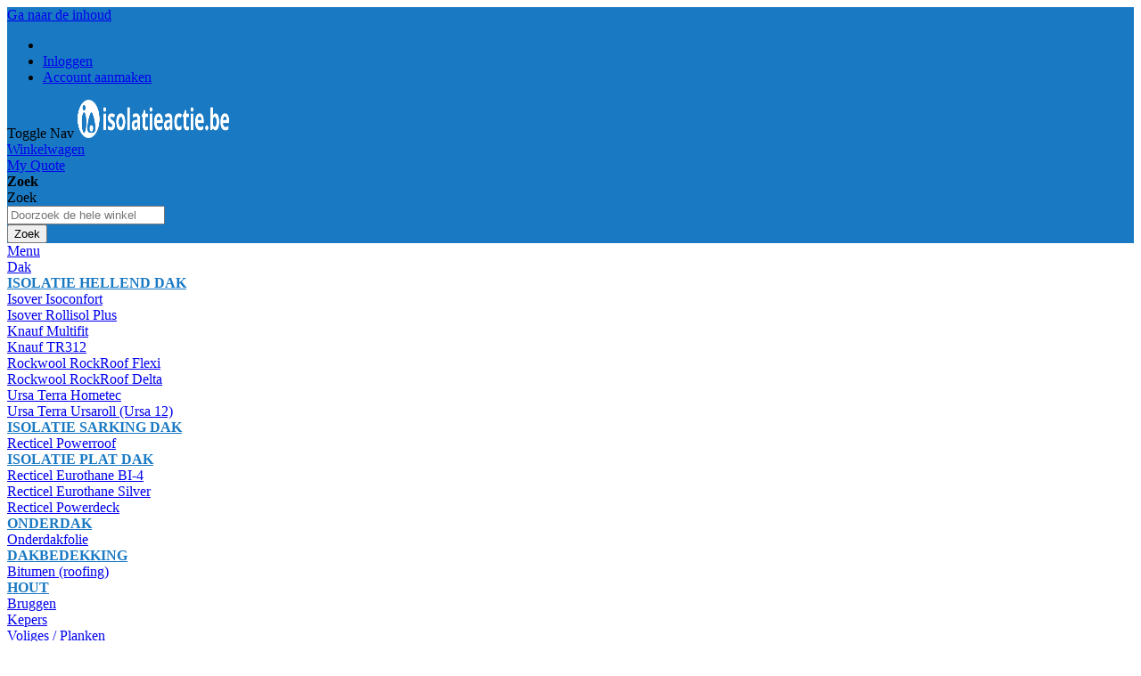

--- FILE ---
content_type: text/html; charset=UTF-8
request_url: https://isolatieactie.be/nl/df956000501.html
body_size: 50153
content:
<!doctype html>
<html lang="nl">
    <head prefix="og: http://ogp.me/ns# fb: http://ogp.me/ns/fb# product: http://ogp.me/ns/product#">
        <script>
    var LOCALE = 'nl\u002DNL';
    var BASE_URL = 'https\u003A\u002F\u002Fisolatieactie.be\u002Fnl\u002F';
    var require = {
        'baseUrl': 'https\u003A\u002F\u002Fisolatieactie.be\u002Fstatic\u002Ffrontend\u002FTheme\u002FIsolatieactie\u002Fnl_NL'
    };</script>        <meta charset="utf-8"/><script type="text/javascript">(window.NREUM||(NREUM={})).init={privacy:{cookies_enabled:true},ajax:{deny_list:["bam.eu01.nr-data.net"]},distributed_tracing:{enabled:true}};(window.NREUM||(NREUM={})).loader_config={agentID:"535880551",accountID:"3665802",trustKey:"3665802",xpid:"VwABVF5TChAEVFdQAAABVVQ=",licenseKey:"NRJS-0cca3ea77bfe8d28ae7",applicationID:"406271630",browserID:"535880551"};;/*! For license information please see nr-loader-spa-1.302.0.min.js.LICENSE.txt */
(()=>{var e,t,r={384:(e,t,r)=>{"use strict";r.d(t,{NT:()=>a,US:()=>d,Zm:()=>s,bQ:()=>u,dV:()=>c,pV:()=>l});var n=r(6154),i=r(1863),o=r(1910);const a={beacon:"bam.nr-data.net",errorBeacon:"bam.nr-data.net"};function s(){return n.gm.NREUM||(n.gm.NREUM={}),void 0===n.gm.newrelic&&(n.gm.newrelic=n.gm.NREUM),n.gm.NREUM}function c(){let e=s();return e.o||(e.o={ST:n.gm.setTimeout,SI:n.gm.setImmediate||n.gm.setInterval,CT:n.gm.clearTimeout,XHR:n.gm.XMLHttpRequest,REQ:n.gm.Request,EV:n.gm.Event,PR:n.gm.Promise,MO:n.gm.MutationObserver,FETCH:n.gm.fetch,WS:n.gm.WebSocket},(0,o.i)(...Object.values(e.o))),e}function u(e,t){let r=s();r.initializedAgents??={},t.initializedAt={ms:(0,i.t)(),date:new Date},r.initializedAgents[e]=t}function d(e,t){s()[e]=t}function l(){return function(){let e=s();const t=e.info||{};e.info={beacon:a.beacon,errorBeacon:a.errorBeacon,...t}}(),function(){let e=s();const t=e.init||{};e.init={...t}}(),c(),function(){let e=s();const t=e.loader_config||{};e.loader_config={...t}}(),s()}},782:(e,t,r)=>{"use strict";r.d(t,{T:()=>n});const n=r(860).K7.pageViewTiming},860:(e,t,r)=>{"use strict";r.d(t,{$J:()=>d,K7:()=>c,P3:()=>u,XX:()=>i,Yy:()=>s,df:()=>o,qY:()=>n,v4:()=>a});const n="events",i="jserrors",o="browser/blobs",a="rum",s="browser/logs",c={ajax:"ajax",genericEvents:"generic_events",jserrors:i,logging:"logging",metrics:"metrics",pageAction:"page_action",pageViewEvent:"page_view_event",pageViewTiming:"page_view_timing",sessionReplay:"session_replay",sessionTrace:"session_trace",softNav:"soft_navigations",spa:"spa"},u={[c.pageViewEvent]:1,[c.pageViewTiming]:2,[c.metrics]:3,[c.jserrors]:4,[c.spa]:5,[c.ajax]:6,[c.sessionTrace]:7,[c.softNav]:8,[c.sessionReplay]:9,[c.logging]:10,[c.genericEvents]:11},d={[c.pageViewEvent]:a,[c.pageViewTiming]:n,[c.ajax]:n,[c.spa]:n,[c.softNav]:n,[c.metrics]:i,[c.jserrors]:i,[c.sessionTrace]:o,[c.sessionReplay]:o,[c.logging]:s,[c.genericEvents]:"ins"}},944:(e,t,r)=>{"use strict";r.d(t,{R:()=>i});var n=r(3241);function i(e,t){"function"==typeof console.debug&&(console.debug("New Relic Warning: https://github.com/newrelic/newrelic-browser-agent/blob/main/docs/warning-codes.md#".concat(e),t),(0,n.W)({agentIdentifier:null,drained:null,type:"data",name:"warn",feature:"warn",data:{code:e,secondary:t}}))}},993:(e,t,r)=>{"use strict";r.d(t,{A$:()=>o,ET:()=>a,TZ:()=>s,p_:()=>i});var n=r(860);const i={ERROR:"ERROR",WARN:"WARN",INFO:"INFO",DEBUG:"DEBUG",TRACE:"TRACE"},o={OFF:0,ERROR:1,WARN:2,INFO:3,DEBUG:4,TRACE:5},a="log",s=n.K7.logging},1687:(e,t,r)=>{"use strict";r.d(t,{Ak:()=>u,Ze:()=>f,x3:()=>d});var n=r(3241),i=r(7836),o=r(3606),a=r(860),s=r(2646);const c={};function u(e,t){const r={staged:!1,priority:a.P3[t]||0};l(e),c[e].get(t)||c[e].set(t,r)}function d(e,t){e&&c[e]&&(c[e].get(t)&&c[e].delete(t),p(e,t,!1),c[e].size&&h(e))}function l(e){if(!e)throw new Error("agentIdentifier required");c[e]||(c[e]=new Map)}function f(e="",t="feature",r=!1){if(l(e),!e||!c[e].get(t)||r)return p(e,t);c[e].get(t).staged=!0,h(e)}function h(e){const t=Array.from(c[e]);t.every(([e,t])=>t.staged)&&(t.sort((e,t)=>e[1].priority-t[1].priority),t.forEach(([t])=>{c[e].delete(t),p(e,t)}))}function p(e,t,r=!0){const a=e?i.ee.get(e):i.ee,c=o.i.handlers;if(!a.aborted&&a.backlog&&c){if((0,n.W)({agentIdentifier:e,type:"lifecycle",name:"drain",feature:t}),r){const e=a.backlog[t],r=c[t];if(r){for(let t=0;e&&t<e.length;++t)g(e[t],r);Object.entries(r).forEach(([e,t])=>{Object.values(t||{}).forEach(t=>{t[0]?.on&&t[0]?.context()instanceof s.y&&t[0].on(e,t[1])})})}}a.isolatedBacklog||delete c[t],a.backlog[t]=null,a.emit("drain-"+t,[])}}function g(e,t){var r=e[1];Object.values(t[r]||{}).forEach(t=>{var r=e[0];if(t[0]===r){var n=t[1],i=e[3],o=e[2];n.apply(i,o)}})}},1741:(e,t,r)=>{"use strict";r.d(t,{W:()=>o});var n=r(944),i=r(4261);class o{#e(e,...t){if(this[e]!==o.prototype[e])return this[e](...t);(0,n.R)(35,e)}addPageAction(e,t){return this.#e(i.hG,e,t)}register(e){return this.#e(i.eY,e)}recordCustomEvent(e,t){return this.#e(i.fF,e,t)}setPageViewName(e,t){return this.#e(i.Fw,e,t)}setCustomAttribute(e,t,r){return this.#e(i.cD,e,t,r)}noticeError(e,t){return this.#e(i.o5,e,t)}setUserId(e){return this.#e(i.Dl,e)}setApplicationVersion(e){return this.#e(i.nb,e)}setErrorHandler(e){return this.#e(i.bt,e)}addRelease(e,t){return this.#e(i.k6,e,t)}log(e,t){return this.#e(i.$9,e,t)}start(){return this.#e(i.d3)}finished(e){return this.#e(i.BL,e)}recordReplay(){return this.#e(i.CH)}pauseReplay(){return this.#e(i.Tb)}addToTrace(e){return this.#e(i.U2,e)}setCurrentRouteName(e){return this.#e(i.PA,e)}interaction(e){return this.#e(i.dT,e)}wrapLogger(e,t,r){return this.#e(i.Wb,e,t,r)}measure(e,t){return this.#e(i.V1,e,t)}}},1863:(e,t,r)=>{"use strict";function n(){return Math.floor(performance.now())}r.d(t,{t:()=>n})},1910:(e,t,r)=>{"use strict";r.d(t,{i:()=>o});var n=r(944);const i=new Map;function o(...e){return e.every(e=>{if(i.has(e))return i.get(e);const t="function"==typeof e&&e.toString().includes("[native code]");return t||(0,n.R)(64,e?.name||e?.toString()),i.set(e,t),t})}},2555:(e,t,r)=>{"use strict";r.d(t,{D:()=>s,f:()=>a});var n=r(384),i=r(8122);const o={beacon:n.NT.beacon,errorBeacon:n.NT.errorBeacon,licenseKey:void 0,applicationID:void 0,sa:void 0,queueTime:void 0,applicationTime:void 0,ttGuid:void 0,user:void 0,account:void 0,product:void 0,extra:void 0,jsAttributes:{},userAttributes:void 0,atts:void 0,transactionName:void 0,tNamePlain:void 0};function a(e){try{return!!e.licenseKey&&!!e.errorBeacon&&!!e.applicationID}catch(e){return!1}}const s=e=>(0,i.a)(e,o)},2614:(e,t,r)=>{"use strict";r.d(t,{BB:()=>a,H3:()=>n,g:()=>u,iL:()=>c,tS:()=>s,uh:()=>i,wk:()=>o});const n="NRBA",i="SESSION",o=144e5,a=18e5,s={STARTED:"session-started",PAUSE:"session-pause",RESET:"session-reset",RESUME:"session-resume",UPDATE:"session-update"},c={SAME_TAB:"same-tab",CROSS_TAB:"cross-tab"},u={OFF:0,FULL:1,ERROR:2}},2646:(e,t,r)=>{"use strict";r.d(t,{y:()=>n});class n{constructor(e){this.contextId=e}}},2843:(e,t,r)=>{"use strict";r.d(t,{u:()=>i});var n=r(3878);function i(e,t=!1,r,i){(0,n.DD)("visibilitychange",function(){if(t)return void("hidden"===document.visibilityState&&e());e(document.visibilityState)},r,i)}},3241:(e,t,r)=>{"use strict";r.d(t,{W:()=>o});var n=r(6154);const i="newrelic";function o(e={}){try{n.gm.dispatchEvent(new CustomEvent(i,{detail:e}))}catch(e){}}},3304:(e,t,r)=>{"use strict";r.d(t,{A:()=>o});var n=r(7836);const i=()=>{const e=new WeakSet;return(t,r)=>{if("object"==typeof r&&null!==r){if(e.has(r))return;e.add(r)}return r}};function o(e){try{return JSON.stringify(e,i())??""}catch(e){try{n.ee.emit("internal-error",[e])}catch(e){}return""}}},3333:(e,t,r)=>{"use strict";r.d(t,{$v:()=>d,TZ:()=>n,Xh:()=>c,Zp:()=>i,kd:()=>u,mq:()=>s,nf:()=>a,qN:()=>o});const n=r(860).K7.genericEvents,i=["auxclick","click","copy","keydown","paste","scrollend"],o=["focus","blur"],a=4,s=1e3,c=2e3,u=["PageAction","UserAction","BrowserPerformance"],d={RESOURCES:"experimental.resources",REGISTER:"register"}},3434:(e,t,r)=>{"use strict";r.d(t,{Jt:()=>o,YM:()=>u});var n=r(7836),i=r(5607);const o="nr@original:".concat(i.W),a=50;var s=Object.prototype.hasOwnProperty,c=!1;function u(e,t){return e||(e=n.ee),r.inPlace=function(e,t,n,i,o){n||(n="");const a="-"===n.charAt(0);for(let s=0;s<t.length;s++){const c=t[s],u=e[c];l(u)||(e[c]=r(u,a?c+n:n,i,c,o))}},r.flag=o,r;function r(t,r,n,c,u){return l(t)?t:(r||(r=""),nrWrapper[o]=t,function(e,t,r){if(Object.defineProperty&&Object.keys)try{return Object.keys(e).forEach(function(r){Object.defineProperty(t,r,{get:function(){return e[r]},set:function(t){return e[r]=t,t}})}),t}catch(e){d([e],r)}for(var n in e)s.call(e,n)&&(t[n]=e[n])}(t,nrWrapper,e),nrWrapper);function nrWrapper(){var o,s,l,f;let h;try{s=this,o=[...arguments],l="function"==typeof n?n(o,s):n||{}}catch(t){d([t,"",[o,s,c],l],e)}i(r+"start",[o,s,c],l,u);const p=performance.now();let g;try{return f=t.apply(s,o),g=performance.now(),f}catch(e){throw g=performance.now(),i(r+"err",[o,s,e],l,u),h=e,h}finally{const e=g-p,t={start:p,end:g,duration:e,isLongTask:e>=a,methodName:c,thrownError:h};t.isLongTask&&i("long-task",[t,s],l,u),i(r+"end",[o,s,f],l,u)}}}function i(r,n,i,o){if(!c||t){var a=c;c=!0;try{e.emit(r,n,i,t,o)}catch(t){d([t,r,n,i],e)}c=a}}}function d(e,t){t||(t=n.ee);try{t.emit("internal-error",e)}catch(e){}}function l(e){return!(e&&"function"==typeof e&&e.apply&&!e[o])}},3606:(e,t,r)=>{"use strict";r.d(t,{i:()=>o});var n=r(9908);o.on=a;var i=o.handlers={};function o(e,t,r,o){a(o||n.d,i,e,t,r)}function a(e,t,r,i,o){o||(o="feature"),e||(e=n.d);var a=t[o]=t[o]||{};(a[r]=a[r]||[]).push([e,i])}},3738:(e,t,r)=>{"use strict";r.d(t,{He:()=>i,Kp:()=>s,Lc:()=>u,Rz:()=>d,TZ:()=>n,bD:()=>o,d3:()=>a,jx:()=>l,sl:()=>f,uP:()=>c});const n=r(860).K7.sessionTrace,i="bstResource",o="resource",a="-start",s="-end",c="fn"+a,u="fn"+s,d="pushState",l=1e3,f=3e4},3785:(e,t,r)=>{"use strict";r.d(t,{R:()=>c,b:()=>u});var n=r(9908),i=r(1863),o=r(860),a=r(8154),s=r(993);function c(e,t,r={},c=s.p_.INFO,u,d=(0,i.t)()){(0,n.p)(a.xV,["API/logging/".concat(c.toLowerCase(),"/called")],void 0,o.K7.metrics,e),(0,n.p)(s.ET,[d,t,r,c,u],void 0,o.K7.logging,e)}function u(e){return"string"==typeof e&&Object.values(s.p_).some(t=>t===e.toUpperCase().trim())}},3878:(e,t,r)=>{"use strict";function n(e,t){return{capture:e,passive:!1,signal:t}}function i(e,t,r=!1,i){window.addEventListener(e,t,n(r,i))}function o(e,t,r=!1,i){document.addEventListener(e,t,n(r,i))}r.d(t,{DD:()=>o,jT:()=>n,sp:()=>i})},3962:(e,t,r)=>{"use strict";r.d(t,{AM:()=>a,O2:()=>l,OV:()=>o,Qu:()=>f,TZ:()=>c,ih:()=>h,pP:()=>s,t1:()=>d,tC:()=>i,wD:()=>u});var n=r(860);const i=["click","keydown","submit"],o="popstate",a="api",s="initialPageLoad",c=n.K7.softNav,u=5e3,d=500,l={INITIAL_PAGE_LOAD:"",ROUTE_CHANGE:1,UNSPECIFIED:2},f={INTERACTION:1,AJAX:2,CUSTOM_END:3,CUSTOM_TRACER:4},h={IP:"in progress",PF:"pending finish",FIN:"finished",CAN:"cancelled"}},4234:(e,t,r)=>{"use strict";r.d(t,{W:()=>o});var n=r(7836),i=r(1687);class o{constructor(e,t){this.agentIdentifier=e,this.ee=n.ee.get(e),this.featureName=t,this.blocked=!1}deregisterDrain(){(0,i.x3)(this.agentIdentifier,this.featureName)}}},4261:(e,t,r)=>{"use strict";r.d(t,{$9:()=>d,BL:()=>c,CH:()=>p,Dl:()=>R,Fw:()=>w,PA:()=>v,Pl:()=>n,Tb:()=>f,U2:()=>a,V1:()=>E,Wb:()=>T,bt:()=>y,cD:()=>b,d3:()=>x,dT:()=>u,eY:()=>g,fF:()=>h,hG:()=>o,hw:()=>i,k6:()=>s,nb:()=>m,o5:()=>l});const n="api-",i=n+"ixn-",o="addPageAction",a="addToTrace",s="addRelease",c="finished",u="interaction",d="log",l="noticeError",f="pauseReplay",h="recordCustomEvent",p="recordReplay",g="register",m="setApplicationVersion",v="setCurrentRouteName",b="setCustomAttribute",y="setErrorHandler",w="setPageViewName",R="setUserId",x="start",T="wrapLogger",E="measure"},4387:(e,t,r)=>{"use strict";function n(e={}){return!(!e.id||!e.name)}function i(e,t){if(2!==t?.harvestEndpointVersion)return{};const r=t.agentRef.runtime.appMetadata.agents[0].entityGuid;return n(e)?{"mfe.id":e.id,"mfe.name":e.name,eventSource:"MicroFrontendBrowserAgent","parent.id":r}:{"entity.guid":r,appId:t.agentRef.info.applicationID}}r.d(t,{U:()=>i,c:()=>n})},5205:(e,t,r)=>{"use strict";r.d(t,{j:()=>_});var n=r(384),i=r(1741);var o=r(2555),a=r(3333);const s=e=>{if(!e||"string"!=typeof e)return!1;try{document.createDocumentFragment().querySelector(e)}catch{return!1}return!0};var c=r(2614),u=r(944),d=r(8122);const l="[data-nr-mask]",f=e=>(0,d.a)(e,(()=>{const e={feature_flags:[],experimental:{allow_registered_children:!1,resources:!1},mask_selector:"*",block_selector:"[data-nr-block]",mask_input_options:{color:!1,date:!1,"datetime-local":!1,email:!1,month:!1,number:!1,range:!1,search:!1,tel:!1,text:!1,time:!1,url:!1,week:!1,textarea:!1,select:!1,password:!0}};return{ajax:{deny_list:void 0,block_internal:!0,enabled:!0,autoStart:!0},api:{get allow_registered_children(){return e.feature_flags.includes(a.$v.REGISTER)||e.experimental.allow_registered_children},set allow_registered_children(t){e.experimental.allow_registered_children=t},duplicate_registered_data:!1},distributed_tracing:{enabled:void 0,exclude_newrelic_header:void 0,cors_use_newrelic_header:void 0,cors_use_tracecontext_headers:void 0,allowed_origins:void 0},get feature_flags(){return e.feature_flags},set feature_flags(t){e.feature_flags=t},generic_events:{enabled:!0,autoStart:!0},harvest:{interval:30},jserrors:{enabled:!0,autoStart:!0},logging:{enabled:!0,autoStart:!0},metrics:{enabled:!0,autoStart:!0},obfuscate:void 0,page_action:{enabled:!0},page_view_event:{enabled:!0,autoStart:!0},page_view_timing:{enabled:!0,autoStart:!0},performance:{capture_marks:!1,capture_measures:!1,capture_detail:!0,resources:{get enabled(){return e.feature_flags.includes(a.$v.RESOURCES)||e.experimental.resources},set enabled(t){e.experimental.resources=t},asset_types:[],first_party_domains:[],ignore_newrelic:!0}},privacy:{cookies_enabled:!0},proxy:{assets:void 0,beacon:void 0},session:{expiresMs:c.wk,inactiveMs:c.BB},session_replay:{autoStart:!0,enabled:!1,preload:!1,sampling_rate:10,error_sampling_rate:100,collect_fonts:!1,inline_images:!1,fix_stylesheets:!0,mask_all_inputs:!0,get mask_text_selector(){return e.mask_selector},set mask_text_selector(t){s(t)?e.mask_selector="".concat(t,",").concat(l):""===t||null===t?e.mask_selector=l:(0,u.R)(5,t)},get block_class(){return"nr-block"},get ignore_class(){return"nr-ignore"},get mask_text_class(){return"nr-mask"},get block_selector(){return e.block_selector},set block_selector(t){s(t)?e.block_selector+=",".concat(t):""!==t&&(0,u.R)(6,t)},get mask_input_options(){return e.mask_input_options},set mask_input_options(t){t&&"object"==typeof t?e.mask_input_options={...t,password:!0}:(0,u.R)(7,t)}},session_trace:{enabled:!0,autoStart:!0},soft_navigations:{enabled:!0,autoStart:!0},spa:{enabled:!0,autoStart:!0},ssl:void 0,user_actions:{enabled:!0,elementAttributes:["id","className","tagName","type"]}}})());var h=r(6154),p=r(9324);let g=0;const m={buildEnv:p.F3,distMethod:p.Xs,version:p.xv,originTime:h.WN},v={appMetadata:{},customTransaction:void 0,denyList:void 0,disabled:!1,harvester:void 0,isolatedBacklog:!1,isRecording:!1,loaderType:void 0,maxBytes:3e4,obfuscator:void 0,onerror:void 0,ptid:void 0,releaseIds:{},session:void 0,timeKeeper:void 0,registeredEntities:[],jsAttributesMetadata:{bytes:0},get harvestCount(){return++g}},b=e=>{const t=(0,d.a)(e,v),r=Object.keys(m).reduce((e,t)=>(e[t]={value:m[t],writable:!1,configurable:!0,enumerable:!0},e),{});return Object.defineProperties(t,r)};var y=r(5701);const w=e=>{const t=e.startsWith("http");e+="/",r.p=t?e:"https://"+e};var R=r(7836),x=r(3241);const T={accountID:void 0,trustKey:void 0,agentID:void 0,licenseKey:void 0,applicationID:void 0,xpid:void 0},E=e=>(0,d.a)(e,T),A=new Set;function _(e,t={},r,a){let{init:s,info:c,loader_config:u,runtime:d={},exposed:l=!0}=t;if(!c){const e=(0,n.pV)();s=e.init,c=e.info,u=e.loader_config}e.init=f(s||{}),e.loader_config=E(u||{}),c.jsAttributes??={},h.bv&&(c.jsAttributes.isWorker=!0),e.info=(0,o.D)(c);const p=e.init,g=[c.beacon,c.errorBeacon];A.has(e.agentIdentifier)||(p.proxy.assets&&(w(p.proxy.assets),g.push(p.proxy.assets)),p.proxy.beacon&&g.push(p.proxy.beacon),e.beacons=[...g],function(e){const t=(0,n.pV)();Object.getOwnPropertyNames(i.W.prototype).forEach(r=>{const n=i.W.prototype[r];if("function"!=typeof n||"constructor"===n)return;let o=t[r];e[r]&&!1!==e.exposed&&"micro-agent"!==e.runtime?.loaderType&&(t[r]=(...t)=>{const n=e[r](...t);return o?o(...t):n})})}(e),(0,n.US)("activatedFeatures",y.B),e.runSoftNavOverSpa&&=!0===p.soft_navigations.enabled&&p.feature_flags.includes("soft_nav")),d.denyList=[...p.ajax.deny_list||[],...p.ajax.block_internal?g:[]],d.ptid=e.agentIdentifier,d.loaderType=r,e.runtime=b(d),A.has(e.agentIdentifier)||(e.ee=R.ee.get(e.agentIdentifier),e.exposed=l,(0,x.W)({agentIdentifier:e.agentIdentifier,drained:!!y.B?.[e.agentIdentifier],type:"lifecycle",name:"initialize",feature:void 0,data:e.config})),A.add(e.agentIdentifier)}},5270:(e,t,r)=>{"use strict";r.d(t,{Aw:()=>a,SR:()=>o,rF:()=>s});var n=r(384),i=r(7767);function o(e){return!!(0,n.dV)().o.MO&&(0,i.V)(e)&&!0===e?.session_trace.enabled}function a(e){return!0===e?.session_replay.preload&&o(e)}function s(e,t){try{if("string"==typeof t?.type){if("password"===t.type.toLowerCase())return"*".repeat(e?.length||0);if(void 0!==t?.dataset?.nrUnmask||t?.classList?.contains("nr-unmask"))return e}}catch(e){}return"string"==typeof e?e.replace(/[\S]/g,"*"):"*".repeat(e?.length||0)}},5289:(e,t,r)=>{"use strict";r.d(t,{GG:()=>o,Qr:()=>s,sB:()=>a});var n=r(3878);function i(){return"undefined"==typeof document||"complete"===document.readyState}function o(e,t){if(i())return e();(0,n.sp)("load",e,t)}function a(e){if(i())return e();(0,n.DD)("DOMContentLoaded",e)}function s(e){if(i())return e();(0,n.sp)("popstate",e)}},5607:(e,t,r)=>{"use strict";r.d(t,{W:()=>n});const n=(0,r(9566).bz)()},5701:(e,t,r)=>{"use strict";r.d(t,{B:()=>o,t:()=>a});var n=r(3241);const i=new Set,o={};function a(e,t){const r=t.agentIdentifier;o[r]??={},e&&"object"==typeof e&&(i.has(r)||(t.ee.emit("rumresp",[e]),o[r]=e,i.add(r),(0,n.W)({agentIdentifier:r,loaded:!0,drained:!0,type:"lifecycle",name:"load",feature:void 0,data:e})))}},6154:(e,t,r)=>{"use strict";r.d(t,{A4:()=>s,OF:()=>d,RI:()=>i,WN:()=>h,bv:()=>o,gm:()=>a,lR:()=>f,m:()=>u,mw:()=>c,sb:()=>l});var n=r(1863);const i="undefined"!=typeof window&&!!window.document,o="undefined"!=typeof WorkerGlobalScope&&("undefined"!=typeof self&&self instanceof WorkerGlobalScope&&self.navigator instanceof WorkerNavigator||"undefined"!=typeof globalThis&&globalThis instanceof WorkerGlobalScope&&globalThis.navigator instanceof WorkerNavigator),a=i?window:"undefined"!=typeof WorkerGlobalScope&&("undefined"!=typeof self&&self instanceof WorkerGlobalScope&&self||"undefined"!=typeof globalThis&&globalThis instanceof WorkerGlobalScope&&globalThis),s="complete"===a?.document?.readyState,c=Boolean("hidden"===a?.document?.visibilityState),u=""+a?.location,d=/iPad|iPhone|iPod/.test(a.navigator?.userAgent),l=d&&"undefined"==typeof SharedWorker,f=(()=>{const e=a.navigator?.userAgent?.match(/Firefox[/\s](\d+\.\d+)/);return Array.isArray(e)&&e.length>=2?+e[1]:0})(),h=Date.now()-(0,n.t)()},6344:(e,t,r)=>{"use strict";r.d(t,{BB:()=>d,G4:()=>o,Qb:()=>l,TZ:()=>i,Ug:()=>a,_s:()=>s,bc:()=>u,yP:()=>c});var n=r(2614);const i=r(860).K7.sessionReplay,o={RECORD:"recordReplay",PAUSE:"pauseReplay",ERROR_DURING_REPLAY:"errorDuringReplay"},a=.12,s={DomContentLoaded:0,Load:1,FullSnapshot:2,IncrementalSnapshot:3,Meta:4,Custom:5},c={[n.g.ERROR]:15e3,[n.g.FULL]:3e5,[n.g.OFF]:0},u={RESET:{message:"Session was reset",sm:"Reset"},IMPORT:{message:"Recorder failed to import",sm:"Import"},TOO_MANY:{message:"429: Too Many Requests",sm:"Too-Many"},TOO_BIG:{message:"Payload was too large",sm:"Too-Big"},CROSS_TAB:{message:"Session Entity was set to OFF on another tab",sm:"Cross-Tab"},ENTITLEMENTS:{message:"Session Replay is not allowed and will not be started",sm:"Entitlement"}},d=5e3,l={API:"api",RESUME:"resume",SWITCH_TO_FULL:"switchToFull",INITIALIZE:"initialize",PRELOAD:"preload"}},6389:(e,t,r)=>{"use strict";function n(e,t=500,r={}){const n=r?.leading||!1;let i;return(...r)=>{n&&void 0===i&&(e.apply(this,r),i=setTimeout(()=>{i=clearTimeout(i)},t)),n||(clearTimeout(i),i=setTimeout(()=>{e.apply(this,r)},t))}}function i(e){let t=!1;return(...r)=>{t||(t=!0,e.apply(this,r))}}r.d(t,{J:()=>i,s:()=>n})},6630:(e,t,r)=>{"use strict";r.d(t,{T:()=>n});const n=r(860).K7.pageViewEvent},6774:(e,t,r)=>{"use strict";r.d(t,{T:()=>n});const n=r(860).K7.jserrors},7295:(e,t,r)=>{"use strict";r.d(t,{Xv:()=>a,gX:()=>i,iW:()=>o});var n=[];function i(e){if(!e||o(e))return!1;if(0===n.length)return!0;for(var t=0;t<n.length;t++){var r=n[t];if("*"===r.hostname)return!1;if(s(r.hostname,e.hostname)&&c(r.pathname,e.pathname))return!1}return!0}function o(e){return void 0===e.hostname}function a(e){if(n=[],e&&e.length)for(var t=0;t<e.length;t++){let r=e[t];if(!r)continue;0===r.indexOf("http://")?r=r.substring(7):0===r.indexOf("https://")&&(r=r.substring(8));const i=r.indexOf("/");let o,a;i>0?(o=r.substring(0,i),a=r.substring(i)):(o=r,a="");let[s]=o.split(":");n.push({hostname:s,pathname:a})}}function s(e,t){return!(e.length>t.length)&&t.indexOf(e)===t.length-e.length}function c(e,t){return 0===e.indexOf("/")&&(e=e.substring(1)),0===t.indexOf("/")&&(t=t.substring(1)),""===e||e===t}},7378:(e,t,r)=>{"use strict";r.d(t,{$p:()=>x,BR:()=>b,Kp:()=>R,L3:()=>y,Lc:()=>c,NC:()=>o,SG:()=>d,TZ:()=>i,U6:()=>p,UT:()=>m,d3:()=>w,dT:()=>f,e5:()=>E,gx:()=>v,l9:()=>l,oW:()=>h,op:()=>g,rw:()=>u,tH:()=>A,uP:()=>s,wW:()=>T,xq:()=>a});var n=r(384);const i=r(860).K7.spa,o=["click","submit","keypress","keydown","keyup","change"],a=999,s="fn-start",c="fn-end",u="cb-start",d="api-ixn-",l="remaining",f="interaction",h="spaNode",p="jsonpNode",g="fetch-start",m="fetch-done",v="fetch-body-",b="jsonp-end",y=(0,n.dV)().o.ST,w="-start",R="-end",x="-body",T="cb"+R,E="jsTime",A="fetch"},7485:(e,t,r)=>{"use strict";r.d(t,{D:()=>i});var n=r(6154);function i(e){if(0===(e||"").indexOf("data:"))return{protocol:"data"};try{const t=new URL(e,location.href),r={port:t.port,hostname:t.hostname,pathname:t.pathname,search:t.search,protocol:t.protocol.slice(0,t.protocol.indexOf(":")),sameOrigin:t.protocol===n.gm?.location?.protocol&&t.host===n.gm?.location?.host};return r.port&&""!==r.port||("http:"===t.protocol&&(r.port="80"),"https:"===t.protocol&&(r.port="443")),r.pathname&&""!==r.pathname?r.pathname.startsWith("/")||(r.pathname="/".concat(r.pathname)):r.pathname="/",r}catch(e){return{}}}},7699:(e,t,r)=>{"use strict";r.d(t,{It:()=>o,KC:()=>s,No:()=>i,qh:()=>a});var n=r(860);const i=16e3,o=1e6,a="SESSION_ERROR",s={[n.K7.logging]:!0,[n.K7.genericEvents]:!1,[n.K7.jserrors]:!1,[n.K7.ajax]:!1}},7767:(e,t,r)=>{"use strict";r.d(t,{V:()=>i});var n=r(6154);const i=e=>n.RI&&!0===e?.privacy.cookies_enabled},7836:(e,t,r)=>{"use strict";r.d(t,{P:()=>s,ee:()=>c});var n=r(384),i=r(8990),o=r(2646),a=r(5607);const s="nr@context:".concat(a.W),c=function e(t,r){var n={},a={},d={},l=!1;try{l=16===r.length&&u.initializedAgents?.[r]?.runtime.isolatedBacklog}catch(e){}var f={on:p,addEventListener:p,removeEventListener:function(e,t){var r=n[e];if(!r)return;for(var i=0;i<r.length;i++)r[i]===t&&r.splice(i,1)},emit:function(e,r,n,i,o){!1!==o&&(o=!0);if(c.aborted&&!i)return;t&&o&&t.emit(e,r,n);var s=h(n);g(e).forEach(e=>{e.apply(s,r)});var u=v()[a[e]];u&&u.push([f,e,r,s]);return s},get:m,listeners:g,context:h,buffer:function(e,t){const r=v();if(t=t||"feature",f.aborted)return;Object.entries(e||{}).forEach(([e,n])=>{a[n]=t,t in r||(r[t]=[])})},abort:function(){f._aborted=!0,Object.keys(f.backlog).forEach(e=>{delete f.backlog[e]})},isBuffering:function(e){return!!v()[a[e]]},debugId:r,backlog:l?{}:t&&"object"==typeof t.backlog?t.backlog:{},isolatedBacklog:l};return Object.defineProperty(f,"aborted",{get:()=>{let e=f._aborted||!1;return e||(t&&(e=t.aborted),e)}}),f;function h(e){return e&&e instanceof o.y?e:e?(0,i.I)(e,s,()=>new o.y(s)):new o.y(s)}function p(e,t){n[e]=g(e).concat(t)}function g(e){return n[e]||[]}function m(t){return d[t]=d[t]||e(f,t)}function v(){return f.backlog}}(void 0,"globalEE"),u=(0,n.Zm)();u.ee||(u.ee=c)},8122:(e,t,r)=>{"use strict";r.d(t,{a:()=>i});var n=r(944);function i(e,t){try{if(!e||"object"!=typeof e)return(0,n.R)(3);if(!t||"object"!=typeof t)return(0,n.R)(4);const r=Object.create(Object.getPrototypeOf(t),Object.getOwnPropertyDescriptors(t)),o=0===Object.keys(r).length?e:r;for(let a in o)if(void 0!==e[a])try{if(null===e[a]){r[a]=null;continue}Array.isArray(e[a])&&Array.isArray(t[a])?r[a]=Array.from(new Set([...e[a],...t[a]])):"object"==typeof e[a]&&"object"==typeof t[a]?r[a]=i(e[a],t[a]):r[a]=e[a]}catch(e){r[a]||(0,n.R)(1,e)}return r}catch(e){(0,n.R)(2,e)}}},8139:(e,t,r)=>{"use strict";r.d(t,{u:()=>f});var n=r(7836),i=r(3434),o=r(8990),a=r(6154);const s={},c=a.gm.XMLHttpRequest,u="addEventListener",d="removeEventListener",l="nr@wrapped:".concat(n.P);function f(e){var t=function(e){return(e||n.ee).get("events")}(e);if(s[t.debugId]++)return t;s[t.debugId]=1;var r=(0,i.YM)(t,!0);function f(e){r.inPlace(e,[u,d],"-",p)}function p(e,t){return e[1]}return"getPrototypeOf"in Object&&(a.RI&&h(document,f),c&&h(c.prototype,f),h(a.gm,f)),t.on(u+"-start",function(e,t){var n=e[1];if(null!==n&&("function"==typeof n||"object"==typeof n)&&"newrelic"!==e[0]){var i=(0,o.I)(n,l,function(){var e={object:function(){if("function"!=typeof n.handleEvent)return;return n.handleEvent.apply(n,arguments)},function:n}[typeof n];return e?r(e,"fn-",null,e.name||"anonymous"):n});this.wrapped=e[1]=i}}),t.on(d+"-start",function(e){e[1]=this.wrapped||e[1]}),t}function h(e,t,...r){let n=e;for(;"object"==typeof n&&!Object.prototype.hasOwnProperty.call(n,u);)n=Object.getPrototypeOf(n);n&&t(n,...r)}},8154:(e,t,r)=>{"use strict";r.d(t,{z_:()=>o,XG:()=>s,TZ:()=>n,rs:()=>i,xV:()=>a});r(6154),r(9566),r(384);const n=r(860).K7.metrics,i="sm",o="cm",a="storeSupportabilityMetrics",s="storeEventMetrics"},8374:(e,t,r)=>{r.nc=(()=>{try{return document?.currentScript?.nonce}catch(e){}return""})()},8990:(e,t,r)=>{"use strict";r.d(t,{I:()=>i});var n=Object.prototype.hasOwnProperty;function i(e,t,r){if(n.call(e,t))return e[t];var i=r();if(Object.defineProperty&&Object.keys)try{return Object.defineProperty(e,t,{value:i,writable:!0,enumerable:!1}),i}catch(e){}return e[t]=i,i}},9300:(e,t,r)=>{"use strict";r.d(t,{T:()=>n});const n=r(860).K7.ajax},9324:(e,t,r)=>{"use strict";r.d(t,{AJ:()=>a,F3:()=>i,Xs:()=>o,Yq:()=>s,xv:()=>n});const n="1.302.0",i="PROD",o="CDN",a="@newrelic/rrweb",s="1.0.1"},9566:(e,t,r)=>{"use strict";r.d(t,{LA:()=>s,ZF:()=>c,bz:()=>a,el:()=>u});var n=r(6154);const i="xxxxxxxx-xxxx-4xxx-yxxx-xxxxxxxxxxxx";function o(e,t){return e?15&e[t]:16*Math.random()|0}function a(){const e=n.gm?.crypto||n.gm?.msCrypto;let t,r=0;return e&&e.getRandomValues&&(t=e.getRandomValues(new Uint8Array(30))),i.split("").map(e=>"x"===e?o(t,r++).toString(16):"y"===e?(3&o()|8).toString(16):e).join("")}function s(e){const t=n.gm?.crypto||n.gm?.msCrypto;let r,i=0;t&&t.getRandomValues&&(r=t.getRandomValues(new Uint8Array(e)));const a=[];for(var s=0;s<e;s++)a.push(o(r,i++).toString(16));return a.join("")}function c(){return s(16)}function u(){return s(32)}},9908:(e,t,r)=>{"use strict";r.d(t,{d:()=>n,p:()=>i});var n=r(7836).ee.get("handle");function i(e,t,r,i,o){o?(o.buffer([e],i),o.emit(e,t,r)):(n.buffer([e],i),n.emit(e,t,r))}}},n={};function i(e){var t=n[e];if(void 0!==t)return t.exports;var o=n[e]={exports:{}};return r[e](o,o.exports,i),o.exports}i.m=r,i.d=(e,t)=>{for(var r in t)i.o(t,r)&&!i.o(e,r)&&Object.defineProperty(e,r,{enumerable:!0,get:t[r]})},i.f={},i.e=e=>Promise.all(Object.keys(i.f).reduce((t,r)=>(i.f[r](e,t),t),[])),i.u=e=>({212:"nr-spa-compressor",249:"nr-spa-recorder",478:"nr-spa"}[e]+"-1.302.0.min.js"),i.o=(e,t)=>Object.prototype.hasOwnProperty.call(e,t),e={},t="NRBA-1.302.0.PROD:",i.l=(r,n,o,a)=>{if(e[r])e[r].push(n);else{var s,c;if(void 0!==o)for(var u=document.getElementsByTagName("script"),d=0;d<u.length;d++){var l=u[d];if(l.getAttribute("src")==r||l.getAttribute("data-webpack")==t+o){s=l;break}}if(!s){c=!0;var f={478:"sha512-et4eqFkcD6+Z71h33KYPiiAOMr5fyZ1HImNOrGswghuDrKIj7niWOwg3RWg+8TpTcZ0yzzll8oYNDiAX1WXraw==",249:"sha512-m/7InETzWcM0kCLJfqT/2vmV1Zs98JekxGeUcmQe9kauyn31VeP+2xJH+qt156WKCOLL7p503ATnehElqw1gnQ==",212:"sha512-Ed30EgOV4akpDvOaqpf/6nP9OreWlwun3X9xxl+erWeEjX64VUNxzVFPixvdU+WbzLtJS9S8j8phFbfXxEyvJg=="};(s=document.createElement("script")).charset="utf-8",i.nc&&s.setAttribute("nonce",i.nc),s.setAttribute("data-webpack",t+o),s.src=r,0!==s.src.indexOf(window.location.origin+"/")&&(s.crossOrigin="anonymous"),f[a]&&(s.integrity=f[a])}e[r]=[n];var h=(t,n)=>{s.onerror=s.onload=null,clearTimeout(p);var i=e[r];if(delete e[r],s.parentNode&&s.parentNode.removeChild(s),i&&i.forEach(e=>e(n)),t)return t(n)},p=setTimeout(h.bind(null,void 0,{type:"timeout",target:s}),12e4);s.onerror=h.bind(null,s.onerror),s.onload=h.bind(null,s.onload),c&&document.head.appendChild(s)}},i.r=e=>{"undefined"!=typeof Symbol&&Symbol.toStringTag&&Object.defineProperty(e,Symbol.toStringTag,{value:"Module"}),Object.defineProperty(e,"__esModule",{value:!0})},i.p="https://js-agent.newrelic.com/",(()=>{var e={38:0,788:0};i.f.j=(t,r)=>{var n=i.o(e,t)?e[t]:void 0;if(0!==n)if(n)r.push(n[2]);else{var o=new Promise((r,i)=>n=e[t]=[r,i]);r.push(n[2]=o);var a=i.p+i.u(t),s=new Error;i.l(a,r=>{if(i.o(e,t)&&(0!==(n=e[t])&&(e[t]=void 0),n)){var o=r&&("load"===r.type?"missing":r.type),a=r&&r.target&&r.target.src;s.message="Loading chunk "+t+" failed.\n("+o+": "+a+")",s.name="ChunkLoadError",s.type=o,s.request=a,n[1](s)}},"chunk-"+t,t)}};var t=(t,r)=>{var n,o,[a,s,c]=r,u=0;if(a.some(t=>0!==e[t])){for(n in s)i.o(s,n)&&(i.m[n]=s[n]);if(c)c(i)}for(t&&t(r);u<a.length;u++)o=a[u],i.o(e,o)&&e[o]&&e[o][0](),e[o]=0},r=self["webpackChunk:NRBA-1.302.0.PROD"]=self["webpackChunk:NRBA-1.302.0.PROD"]||[];r.forEach(t.bind(null,0)),r.push=t.bind(null,r.push.bind(r))})(),(()=>{"use strict";i(8374);var e=i(9566),t=i(1741);class r extends t.W{agentIdentifier=(0,e.LA)(16)}var n=i(860);const o=Object.values(n.K7);var a=i(5205);var s=i(9908),c=i(1863),u=i(4261),d=i(3241),l=i(944),f=i(5701),h=i(8154);function p(e,t,i,o){const a=o||i;!a||a[e]&&a[e]!==r.prototype[e]||(a[e]=function(){(0,s.p)(h.xV,["API/"+e+"/called"],void 0,n.K7.metrics,i.ee),(0,d.W)({agentIdentifier:i.agentIdentifier,drained:!!f.B?.[i.agentIdentifier],type:"data",name:"api",feature:u.Pl+e,data:{}});try{return t.apply(this,arguments)}catch(e){(0,l.R)(23,e)}})}function g(e,t,r,n,i){const o=e.info;null===r?delete o.jsAttributes[t]:o.jsAttributes[t]=r,(i||null===r)&&(0,s.p)(u.Pl+n,[(0,c.t)(),t,r],void 0,"session",e.ee)}var m=i(1687),v=i(4234),b=i(5289),y=i(6154),w=i(5270),R=i(7767),x=i(6389),T=i(7699);class E extends v.W{constructor(e,t){super(e.agentIdentifier,t),this.agentRef=e,this.abortHandler=void 0,this.featAggregate=void 0,this.onAggregateImported=void 0,this.deferred=Promise.resolve(),!1===e.init[this.featureName].autoStart?this.deferred=new Promise((t,r)=>{this.ee.on("manual-start-all",(0,x.J)(()=>{(0,m.Ak)(e.agentIdentifier,this.featureName),t()}))}):(0,m.Ak)(e.agentIdentifier,t)}importAggregator(e,t,r={}){if(this.featAggregate)return;let n;this.onAggregateImported=new Promise(e=>{n=e});const o=async()=>{let o;await this.deferred;try{if((0,R.V)(e.init)){const{setupAgentSession:t}=await i.e(478).then(i.bind(i,8766));o=t(e)}}catch(e){(0,l.R)(20,e),this.ee.emit("internal-error",[e]),(0,s.p)(T.qh,[e],void 0,this.featureName,this.ee)}try{if(!this.#t(this.featureName,o,e.init))return(0,m.Ze)(this.agentIdentifier,this.featureName),void n(!1);const{Aggregate:i}=await t();this.featAggregate=new i(e,r),e.runtime.harvester.initializedAggregates.push(this.featAggregate),n(!0)}catch(e){(0,l.R)(34,e),this.abortHandler?.(),(0,m.Ze)(this.agentIdentifier,this.featureName,!0),n(!1),this.ee&&this.ee.abort()}};y.RI?(0,b.GG)(()=>o(),!0):o()}#t(e,t,r){if(this.blocked)return!1;switch(e){case n.K7.sessionReplay:return(0,w.SR)(r)&&!!t;case n.K7.sessionTrace:return!!t;default:return!0}}}var A=i(6630),_=i(2614);class S extends E{static featureName=A.T;constructor(e){var t;super(e,A.T),this.setupInspectionEvents(e.agentIdentifier),t=e,p(u.Fw,function(e,r){"string"==typeof e&&("/"!==e.charAt(0)&&(e="/"+e),t.runtime.customTransaction=(r||"http://custom.transaction")+e,(0,s.p)(u.Pl+u.Fw,[(0,c.t)()],void 0,void 0,t.ee))},t),this.ee.on("api-send-rum",(e,t)=>(0,s.p)("send-rum",[e,t],void 0,this.featureName,this.ee)),this.importAggregator(e,()=>i.e(478).then(i.bind(i,1983)))}setupInspectionEvents(e){const t=(t,r)=>{t&&(0,d.W)({agentIdentifier:e,timeStamp:t.timeStamp,loaded:"complete"===t.target.readyState,type:"window",name:r,data:t.target.location+""})};(0,b.sB)(e=>{t(e,"DOMContentLoaded")}),(0,b.GG)(e=>{t(e,"load")}),(0,b.Qr)(e=>{t(e,"navigate")}),this.ee.on(_.tS.UPDATE,(t,r)=>{(0,d.W)({agentIdentifier:e,type:"lifecycle",name:"session",data:r})})}}var O=i(384);var N=i(2843),I=i(3878),P=i(782);class j extends E{static featureName=P.T;constructor(e){super(e,P.T),y.RI&&((0,N.u)(()=>(0,s.p)("docHidden",[(0,c.t)()],void 0,P.T,this.ee),!0),(0,I.sp)("pagehide",()=>(0,s.p)("winPagehide",[(0,c.t)()],void 0,P.T,this.ee)),this.importAggregator(e,()=>i.e(478).then(i.bind(i,9917))))}}class k extends E{static featureName=h.TZ;constructor(e){super(e,h.TZ),y.RI&&document.addEventListener("securitypolicyviolation",e=>{(0,s.p)(h.xV,["Generic/CSPViolation/Detected"],void 0,this.featureName,this.ee)}),this.importAggregator(e,()=>i.e(478).then(i.bind(i,6555)))}}var C=i(6774),L=i(3304);class H{constructor(e,t,r,n,i){this.name="UncaughtError",this.message="string"==typeof e?e:(0,L.A)(e),this.sourceURL=t,this.line=r,this.column=n,this.__newrelic=i}}function M(e){return U(e)?e:new H(void 0!==e?.message?e.message:e,e?.filename||e?.sourceURL,e?.lineno||e?.line,e?.colno||e?.col,e?.__newrelic,e?.cause)}function K(e){const t="Unhandled Promise Rejection: ";if(!e?.reason)return;if(U(e.reason)){try{e.reason.message.startsWith(t)||(e.reason.message=t+e.reason.message)}catch(e){}return M(e.reason)}const r=M(e.reason);return(r.message||"").startsWith(t)||(r.message=t+r.message),r}function D(e){if(e.error instanceof SyntaxError&&!/:\d+$/.test(e.error.stack?.trim())){const t=new H(e.message,e.filename,e.lineno,e.colno,e.error.__newrelic,e.cause);return t.name=SyntaxError.name,t}return U(e.error)?e.error:M(e)}function U(e){return e instanceof Error&&!!e.stack}function F(e,t,r,i,o=(0,c.t)()){"string"==typeof e&&(e=new Error(e)),(0,s.p)("err",[e,o,!1,t,r.runtime.isRecording,void 0,i],void 0,n.K7.jserrors,r.ee),(0,s.p)("uaErr",[],void 0,n.K7.genericEvents,r.ee)}var W=i(4387),B=i(993),V=i(3785);function G(e,{customAttributes:t={},level:r=B.p_.INFO}={},n,i,o=(0,c.t)()){(0,V.R)(n.ee,e,t,r,i,o)}function z(e,t,r,i,o=(0,c.t)()){(0,s.p)(u.Pl+u.hG,[o,e,t,i],void 0,n.K7.genericEvents,r.ee)}function Z(e){p(u.eY,function(t){return function(e,t){const r={};(0,l.R)(54,"newrelic.register"),t||={},t.licenseKey||=e.info.licenseKey,t.blocked=!1;let i=()=>{};const o=e.runtime.registeredEntities,a=o.find(({metadata:{target:{id:e,name:r}}})=>e===t.id);if(a)return a.metadata.target.name!==t.name&&(a.metadata.target.name=t.name),a;const u=e=>{t.blocked=!0,i=e};e.init.api.allow_registered_children||u((0,x.J)(()=>(0,l.R)(55)));(0,W.c)(t)||u((0,x.J)(()=>(0,l.R)(48,t)));const d={addPageAction:(n,i={})=>g(z,[n,{...r,...i},e],t),log:(n,i={})=>g(G,[n,{...i,customAttributes:{...r,...i.customAttributes||{}}},e],t),noticeError:(n,i={})=>g(F,[n,{...r,...i},e],t),setApplicationVersion:e=>p("application.version",e),setCustomAttribute:(e,t)=>p(e,t),setUserId:e=>p("enduser.id",e),metadata:{customAttributes:r,target:t}},f=()=>(t.blocked&&i(),t.blocked);f()||o.push(d);const p=(e,t)=>{f()||(r[e]=t)},g=(t,r,i)=>{if(f())return;const o=(0,c.t)();(0,s.p)(h.xV,["API/register/".concat(t.name,"/called")],void 0,n.K7.metrics,e.ee);try{const n=e.init.api.duplicate_registered_data;return(!0===n||Array.isArray(n))&&t(...r,void 0,o),t(...r,i,o)}catch(e){(0,l.R)(50,e)}};return d}(e,t)},e)}class q extends E{static featureName=C.T;constructor(e){var t;super(e,C.T),t=e,p(u.o5,(e,r)=>F(e,r,t),t),function(e){p(u.bt,function(t){e.runtime.onerror=t},e)}(e),function(e){let t=0;p(u.k6,function(e,r){++t>10||(this.runtime.releaseIds[e.slice(-200)]=(""+r).slice(-200))},e)}(e),Z(e);try{this.removeOnAbort=new AbortController}catch(e){}this.ee.on("internal-error",(t,r)=>{this.abortHandler&&(0,s.p)("ierr",[M(t),(0,c.t)(),!0,{},e.runtime.isRecording,r],void 0,this.featureName,this.ee)}),y.gm.addEventListener("unhandledrejection",t=>{this.abortHandler&&(0,s.p)("err",[K(t),(0,c.t)(),!1,{unhandledPromiseRejection:1},e.runtime.isRecording],void 0,this.featureName,this.ee)},(0,I.jT)(!1,this.removeOnAbort?.signal)),y.gm.addEventListener("error",t=>{this.abortHandler&&(0,s.p)("err",[D(t),(0,c.t)(),!1,{},e.runtime.isRecording],void 0,this.featureName,this.ee)},(0,I.jT)(!1,this.removeOnAbort?.signal)),this.abortHandler=this.#r,this.importAggregator(e,()=>i.e(478).then(i.bind(i,2176)))}#r(){this.removeOnAbort?.abort(),this.abortHandler=void 0}}var X=i(8990);let Y=1;function J(e){const t=typeof e;return!e||"object"!==t&&"function"!==t?-1:e===y.gm?0:(0,X.I)(e,"nr@id",function(){return Y++})}function Q(e){if("string"==typeof e&&e.length)return e.length;if("object"==typeof e){if("undefined"!=typeof ArrayBuffer&&e instanceof ArrayBuffer&&e.byteLength)return e.byteLength;if("undefined"!=typeof Blob&&e instanceof Blob&&e.size)return e.size;if(!("undefined"!=typeof FormData&&e instanceof FormData))try{return(0,L.A)(e).length}catch(e){return}}}var ee=i(8139),te=i(7836),re=i(3434);const ne={},ie=["open","send"];function oe(e){var t=e||te.ee;const r=function(e){return(e||te.ee).get("xhr")}(t);if(void 0===y.gm.XMLHttpRequest)return r;if(ne[r.debugId]++)return r;ne[r.debugId]=1,(0,ee.u)(t);var n=(0,re.YM)(r),i=y.gm.XMLHttpRequest,o=y.gm.MutationObserver,a=y.gm.Promise,s=y.gm.setInterval,c="readystatechange",u=["onload","onerror","onabort","onloadstart","onloadend","onprogress","ontimeout"],d=[],f=y.gm.XMLHttpRequest=function(e){const t=new i(e),o=r.context(t);try{r.emit("new-xhr",[t],o),t.addEventListener(c,(a=o,function(){var e=this;e.readyState>3&&!a.resolved&&(a.resolved=!0,r.emit("xhr-resolved",[],e)),n.inPlace(e,u,"fn-",b)}),(0,I.jT)(!1))}catch(e){(0,l.R)(15,e);try{r.emit("internal-error",[e])}catch(e){}}var a;return t};function h(e,t){n.inPlace(t,["onreadystatechange"],"fn-",b)}if(function(e,t){for(var r in e)t[r]=e[r]}(i,f),f.prototype=i.prototype,n.inPlace(f.prototype,ie,"-xhr-",b),r.on("send-xhr-start",function(e,t){h(e,t),function(e){d.push(e),o&&(p?p.then(v):s?s(v):(g=-g,m.data=g))}(t)}),r.on("open-xhr-start",h),o){var p=a&&a.resolve();if(!s&&!a){var g=1,m=document.createTextNode(g);new o(v).observe(m,{characterData:!0})}}else t.on("fn-end",function(e){e[0]&&e[0].type===c||v()});function v(){for(var e=0;e<d.length;e++)h(0,d[e]);d.length&&(d=[])}function b(e,t){return t}return r}var ae="fetch-",se=ae+"body-",ce=["arrayBuffer","blob","json","text","formData"],ue=y.gm.Request,de=y.gm.Response,le="prototype";const fe={};function he(e){const t=function(e){return(e||te.ee).get("fetch")}(e);if(!(ue&&de&&y.gm.fetch))return t;if(fe[t.debugId]++)return t;function r(e,r,n){var i=e[r];"function"==typeof i&&(e[r]=function(){var e,r=[...arguments],o={};t.emit(n+"before-start",[r],o),o[te.P]&&o[te.P].dt&&(e=o[te.P].dt);var a=i.apply(this,r);return t.emit(n+"start",[r,e],a),a.then(function(e){return t.emit(n+"end",[null,e],a),e},function(e){throw t.emit(n+"end",[e],a),e})})}return fe[t.debugId]=1,ce.forEach(e=>{r(ue[le],e,se),r(de[le],e,se)}),r(y.gm,"fetch",ae),t.on(ae+"end",function(e,r){var n=this;if(r){var i=r.headers.get("content-length");null!==i&&(n.rxSize=i),t.emit(ae+"done",[null,r],n)}else t.emit(ae+"done",[e],n)}),t}var pe=i(7485);class ge{constructor(e){this.agentRef=e}generateTracePayload(t){const r=this.agentRef.loader_config;if(!this.shouldGenerateTrace(t)||!r)return null;var n=(r.accountID||"").toString()||null,i=(r.agentID||"").toString()||null,o=(r.trustKey||"").toString()||null;if(!n||!i)return null;var a=(0,e.ZF)(),s=(0,e.el)(),c=Date.now(),u={spanId:a,traceId:s,timestamp:c};return(t.sameOrigin||this.isAllowedOrigin(t)&&this.useTraceContextHeadersForCors())&&(u.traceContextParentHeader=this.generateTraceContextParentHeader(a,s),u.traceContextStateHeader=this.generateTraceContextStateHeader(a,c,n,i,o)),(t.sameOrigin&&!this.excludeNewrelicHeader()||!t.sameOrigin&&this.isAllowedOrigin(t)&&this.useNewrelicHeaderForCors())&&(u.newrelicHeader=this.generateTraceHeader(a,s,c,n,i,o)),u}generateTraceContextParentHeader(e,t){return"00-"+t+"-"+e+"-01"}generateTraceContextStateHeader(e,t,r,n,i){return i+"@nr=0-1-"+r+"-"+n+"-"+e+"----"+t}generateTraceHeader(e,t,r,n,i,o){if(!("function"==typeof y.gm?.btoa))return null;var a={v:[0,1],d:{ty:"Browser",ac:n,ap:i,id:e,tr:t,ti:r}};return o&&n!==o&&(a.d.tk=o),btoa((0,L.A)(a))}shouldGenerateTrace(e){return this.agentRef.init?.distributed_tracing?.enabled&&this.isAllowedOrigin(e)}isAllowedOrigin(e){var t=!1;const r=this.agentRef.init?.distributed_tracing;if(e.sameOrigin)t=!0;else if(r?.allowed_origins instanceof Array)for(var n=0;n<r.allowed_origins.length;n++){var i=(0,pe.D)(r.allowed_origins[n]);if(e.hostname===i.hostname&&e.protocol===i.protocol&&e.port===i.port){t=!0;break}}return t}excludeNewrelicHeader(){var e=this.agentRef.init?.distributed_tracing;return!!e&&!!e.exclude_newrelic_header}useNewrelicHeaderForCors(){var e=this.agentRef.init?.distributed_tracing;return!!e&&!1!==e.cors_use_newrelic_header}useTraceContextHeadersForCors(){var e=this.agentRef.init?.distributed_tracing;return!!e&&!!e.cors_use_tracecontext_headers}}var me=i(9300),ve=i(7295);function be(e){return"string"==typeof e?e:e instanceof(0,O.dV)().o.REQ?e.url:y.gm?.URL&&e instanceof URL?e.href:void 0}var ye=["load","error","abort","timeout"],we=ye.length,Re=(0,O.dV)().o.REQ,xe=(0,O.dV)().o.XHR;const Te="X-NewRelic-App-Data";class Ee extends E{static featureName=me.T;constructor(e){super(e,me.T),this.dt=new ge(e),this.handler=(e,t,r,n)=>(0,s.p)(e,t,r,n,this.ee);try{const e={xmlhttprequest:"xhr",fetch:"fetch",beacon:"beacon"};y.gm?.performance?.getEntriesByType("resource").forEach(t=>{if(t.initiatorType in e&&0!==t.responseStatus){const r={status:t.responseStatus},i={rxSize:t.transferSize,duration:Math.floor(t.duration),cbTime:0};Ae(r,t.name),this.handler("xhr",[r,i,t.startTime,t.responseEnd,e[t.initiatorType]],void 0,n.K7.ajax)}})}catch(e){}he(this.ee),oe(this.ee),function(e,t,r,i){function o(e){var t=this;t.totalCbs=0,t.called=0,t.cbTime=0,t.end=E,t.ended=!1,t.xhrGuids={},t.lastSize=null,t.loadCaptureCalled=!1,t.params=this.params||{},t.metrics=this.metrics||{},t.latestLongtaskEnd=0,e.addEventListener("load",function(r){A(t,e)},(0,I.jT)(!1)),y.lR||e.addEventListener("progress",function(e){t.lastSize=e.loaded},(0,I.jT)(!1))}function a(e){this.params={method:e[0]},Ae(this,e[1]),this.metrics={}}function u(t,r){e.loader_config.xpid&&this.sameOrigin&&r.setRequestHeader("X-NewRelic-ID",e.loader_config.xpid);var n=i.generateTracePayload(this.parsedOrigin);if(n){var o=!1;n.newrelicHeader&&(r.setRequestHeader("newrelic",n.newrelicHeader),o=!0),n.traceContextParentHeader&&(r.setRequestHeader("traceparent",n.traceContextParentHeader),n.traceContextStateHeader&&r.setRequestHeader("tracestate",n.traceContextStateHeader),o=!0),o&&(this.dt=n)}}function d(e,r){var n=this.metrics,i=e[0],o=this;if(n&&i){var a=Q(i);a&&(n.txSize=a)}this.startTime=(0,c.t)(),this.body=i,this.listener=function(e){try{"abort"!==e.type||o.loadCaptureCalled||(o.params.aborted=!0),("load"!==e.type||o.called===o.totalCbs&&(o.onloadCalled||"function"!=typeof r.onload)&&"function"==typeof o.end)&&o.end(r)}catch(e){try{t.emit("internal-error",[e])}catch(e){}}};for(var s=0;s<we;s++)r.addEventListener(ye[s],this.listener,(0,I.jT)(!1))}function l(e,t,r){this.cbTime+=e,t?this.onloadCalled=!0:this.called+=1,this.called!==this.totalCbs||!this.onloadCalled&&"function"==typeof r.onload||"function"!=typeof this.end||this.end(r)}function f(e,t){var r=""+J(e)+!!t;this.xhrGuids&&!this.xhrGuids[r]&&(this.xhrGuids[r]=!0,this.totalCbs+=1)}function p(e,t){var r=""+J(e)+!!t;this.xhrGuids&&this.xhrGuids[r]&&(delete this.xhrGuids[r],this.totalCbs-=1)}function g(){this.endTime=(0,c.t)()}function m(e,r){r instanceof xe&&"load"===e[0]&&t.emit("xhr-load-added",[e[1],e[2]],r)}function v(e,r){r instanceof xe&&"load"===e[0]&&t.emit("xhr-load-removed",[e[1],e[2]],r)}function b(e,t,r){t instanceof xe&&("onload"===r&&(this.onload=!0),("load"===(e[0]&&e[0].type)||this.onload)&&(this.xhrCbStart=(0,c.t)()))}function w(e,r){this.xhrCbStart&&t.emit("xhr-cb-time",[(0,c.t)()-this.xhrCbStart,this.onload,r],r)}function R(e){var t,r=e[1]||{};if("string"==typeof e[0]?0===(t=e[0]).length&&y.RI&&(t=""+y.gm.location.href):e[0]&&e[0].url?t=e[0].url:y.gm?.URL&&e[0]&&e[0]instanceof URL?t=e[0].href:"function"==typeof e[0].toString&&(t=e[0].toString()),"string"==typeof t&&0!==t.length){t&&(this.parsedOrigin=(0,pe.D)(t),this.sameOrigin=this.parsedOrigin.sameOrigin);var n=i.generateTracePayload(this.parsedOrigin);if(n&&(n.newrelicHeader||n.traceContextParentHeader))if(e[0]&&e[0].headers)s(e[0].headers,n)&&(this.dt=n);else{var o={};for(var a in r)o[a]=r[a];o.headers=new Headers(r.headers||{}),s(o.headers,n)&&(this.dt=n),e.length>1?e[1]=o:e.push(o)}}function s(e,t){var r=!1;return t.newrelicHeader&&(e.set("newrelic",t.newrelicHeader),r=!0),t.traceContextParentHeader&&(e.set("traceparent",t.traceContextParentHeader),t.traceContextStateHeader&&e.set("tracestate",t.traceContextStateHeader),r=!0),r}}function x(e,t){this.params={},this.metrics={},this.startTime=(0,c.t)(),this.dt=t,e.length>=1&&(this.target=e[0]),e.length>=2&&(this.opts=e[1]);var r=this.opts||{},n=this.target;Ae(this,be(n));var i=(""+(n&&n instanceof Re&&n.method||r.method||"GET")).toUpperCase();this.params.method=i,this.body=r.body,this.txSize=Q(r.body)||0}function T(e,t){if(this.endTime=(0,c.t)(),this.params||(this.params={}),(0,ve.iW)(this.params))return;let i;this.params.status=t?t.status:0,"string"==typeof this.rxSize&&this.rxSize.length>0&&(i=+this.rxSize);const o={txSize:this.txSize,rxSize:i,duration:(0,c.t)()-this.startTime};r("xhr",[this.params,o,this.startTime,this.endTime,"fetch"],this,n.K7.ajax)}function E(e){const t=this.params,i=this.metrics;if(!this.ended){this.ended=!0;for(let t=0;t<we;t++)e.removeEventListener(ye[t],this.listener,!1);t.aborted||(0,ve.iW)(t)||(i.duration=(0,c.t)()-this.startTime,this.loadCaptureCalled||4!==e.readyState?null==t.status&&(t.status=0):A(this,e),i.cbTime=this.cbTime,r("xhr",[t,i,this.startTime,this.endTime,"xhr"],this,n.K7.ajax))}}function A(e,r){e.params.status=r.status;var i=function(e,t){var r=e.responseType;return"json"===r&&null!==t?t:"arraybuffer"===r||"blob"===r||"json"===r?Q(e.response):"text"===r||""===r||void 0===r?Q(e.responseText):void 0}(r,e.lastSize);if(i&&(e.metrics.rxSize=i),e.sameOrigin&&r.getAllResponseHeaders().indexOf(Te)>=0){var o=r.getResponseHeader(Te);o&&((0,s.p)(h.rs,["Ajax/CrossApplicationTracing/Header/Seen"],void 0,n.K7.metrics,t),e.params.cat=o.split(", ").pop())}e.loadCaptureCalled=!0}t.on("new-xhr",o),t.on("open-xhr-start",a),t.on("open-xhr-end",u),t.on("send-xhr-start",d),t.on("xhr-cb-time",l),t.on("xhr-load-added",f),t.on("xhr-load-removed",p),t.on("xhr-resolved",g),t.on("addEventListener-end",m),t.on("removeEventListener-end",v),t.on("fn-end",w),t.on("fetch-before-start",R),t.on("fetch-start",x),t.on("fn-start",b),t.on("fetch-done",T)}(e,this.ee,this.handler,this.dt),this.importAggregator(e,()=>i.e(478).then(i.bind(i,3845)))}}function Ae(e,t){var r=(0,pe.D)(t),n=e.params||e;n.hostname=r.hostname,n.port=r.port,n.protocol=r.protocol,n.host=r.hostname+":"+r.port,n.pathname=r.pathname,e.parsedOrigin=r,e.sameOrigin=r.sameOrigin}const _e={},Se=["pushState","replaceState"];function Oe(e){const t=function(e){return(e||te.ee).get("history")}(e);return!y.RI||_e[t.debugId]++||(_e[t.debugId]=1,(0,re.YM)(t).inPlace(window.history,Se,"-")),t}var Ne=i(3738);function Ie(e){p(u.BL,function(t=Date.now()){const r=t-y.WN;r<0&&(0,l.R)(62,t),(0,s.p)(h.XG,[u.BL,{time:r}],void 0,n.K7.metrics,e.ee),e.addToTrace({name:u.BL,start:t,origin:"nr"}),(0,s.p)(u.Pl+u.hG,[r,u.BL],void 0,n.K7.genericEvents,e.ee)},e)}const{He:Pe,bD:je,d3:ke,Kp:Ce,TZ:Le,Lc:He,uP:Me,Rz:Ke}=Ne;class De extends E{static featureName=Le;constructor(e){var t;super(e,Le),t=e,p(u.U2,function(e){if(!(e&&"object"==typeof e&&e.name&&e.start))return;const r={n:e.name,s:e.start-y.WN,e:(e.end||e.start)-y.WN,o:e.origin||"",t:"api"};r.s<0||r.e<0||r.e<r.s?(0,l.R)(61,{start:r.s,end:r.e}):(0,s.p)("bstApi",[r],void 0,n.K7.sessionTrace,t.ee)},t),Ie(e);if(!(0,R.V)(e.init))return void this.deregisterDrain();const r=this.ee;let o;Oe(r),this.eventsEE=(0,ee.u)(r),this.eventsEE.on(Me,function(e,t){this.bstStart=(0,c.t)()}),this.eventsEE.on(He,function(e,t){(0,s.p)("bst",[e[0],t,this.bstStart,(0,c.t)()],void 0,n.K7.sessionTrace,r)}),r.on(Ke+ke,function(e){this.time=(0,c.t)(),this.startPath=location.pathname+location.hash}),r.on(Ke+Ce,function(e){(0,s.p)("bstHist",[location.pathname+location.hash,this.startPath,this.time],void 0,n.K7.sessionTrace,r)});try{o=new PerformanceObserver(e=>{const t=e.getEntries();(0,s.p)(Pe,[t],void 0,n.K7.sessionTrace,r)}),o.observe({type:je,buffered:!0})}catch(e){}this.importAggregator(e,()=>i.e(478).then(i.bind(i,6974)),{resourceObserver:o})}}var Ue=i(6344);class Fe extends E{static featureName=Ue.TZ;#n;recorder;constructor(e){var t;let r;super(e,Ue.TZ),t=e,p(u.CH,function(){(0,s.p)(u.CH,[],void 0,n.K7.sessionReplay,t.ee)},t),function(e){p(u.Tb,function(){(0,s.p)(u.Tb,[],void 0,n.K7.sessionReplay,e.ee)},e)}(e);try{r=JSON.parse(localStorage.getItem("".concat(_.H3,"_").concat(_.uh)))}catch(e){}(0,w.SR)(e.init)&&this.ee.on(Ue.G4.RECORD,()=>this.#i()),this.#o(r)&&this.importRecorder().then(e=>{e.startRecording(Ue.Qb.PRELOAD,r?.sessionReplayMode)}),this.importAggregator(this.agentRef,()=>i.e(478).then(i.bind(i,6167)),this),this.ee.on("err",e=>{this.blocked||this.agentRef.runtime.isRecording&&(this.errorNoticed=!0,(0,s.p)(Ue.G4.ERROR_DURING_REPLAY,[e],void 0,this.featureName,this.ee))})}#o(e){return e&&(e.sessionReplayMode===_.g.FULL||e.sessionReplayMode===_.g.ERROR)||(0,w.Aw)(this.agentRef.init)}importRecorder(){return this.recorder?Promise.resolve(this.recorder):(this.#n??=Promise.all([i.e(478),i.e(249)]).then(i.bind(i,4866)).then(({Recorder:e})=>(this.recorder=new e(this),this.recorder)).catch(e=>{throw this.ee.emit("internal-error",[e]),this.blocked=!0,e}),this.#n)}#i(){this.blocked||(this.featAggregate?this.featAggregate.mode!==_.g.FULL&&this.featAggregate.initializeRecording(_.g.FULL,!0,Ue.Qb.API):this.importRecorder().then(()=>{this.recorder.startRecording(Ue.Qb.API,_.g.FULL)}))}}var We=i(3962);function Be(e){const t=e.ee.get("tracer");function r(){}p(u.dT,function(e){return(new r).get("object"==typeof e?e:{})},e);const i=r.prototype={createTracer:function(r,i){var o={},a=this,d="function"==typeof i;return(0,s.p)(h.xV,["API/createTracer/called"],void 0,n.K7.metrics,e.ee),e.runSoftNavOverSpa||(0,s.p)(u.hw+"tracer",[(0,c.t)(),r,o],a,n.K7.spa,e.ee),function(){if(t.emit((d?"":"no-")+"fn-start",[(0,c.t)(),a,d],o),d)try{return i.apply(this,arguments)}catch(e){const r="string"==typeof e?new Error(e):e;throw t.emit("fn-err",[arguments,this,r],o),r}finally{t.emit("fn-end",[(0,c.t)()],o)}}}};["actionText","setName","setAttribute","save","ignore","onEnd","getContext","end","get"].forEach(t=>{p.apply(this,[t,function(){return(0,s.p)(u.hw+t,[(0,c.t)(),...arguments],this,e.runSoftNavOverSpa?n.K7.softNav:n.K7.spa,e.ee),this},e,i])}),p(u.PA,function(){e.runSoftNavOverSpa?(0,s.p)(u.hw+"routeName",[performance.now(),...arguments],void 0,n.K7.softNav,e.ee):(0,s.p)(u.Pl+"routeName",[(0,c.t)(),...arguments],this,n.K7.spa,e.ee)},e)}class Ve extends E{static featureName=We.TZ;constructor(e){if(super(e,We.TZ),Be(e),!y.RI||!(0,O.dV)().o.MO)return;const t=Oe(this.ee);try{this.removeOnAbort=new AbortController}catch(e){}We.tC.forEach(e=>{(0,I.sp)(e,e=>{a(e)},!0,this.removeOnAbort?.signal)});const r=()=>(0,s.p)("newURL",[(0,c.t)(),""+window.location],void 0,this.featureName,this.ee);t.on("pushState-end",r),t.on("replaceState-end",r),(0,I.sp)(We.OV,e=>{a(e),(0,s.p)("newURL",[e.timeStamp,""+window.location],void 0,this.featureName,this.ee)},!0,this.removeOnAbort?.signal);let n=!1;const o=new((0,O.dV)().o.MO)((e,t)=>{n||(n=!0,requestAnimationFrame(()=>{(0,s.p)("newDom",[(0,c.t)()],void 0,this.featureName,this.ee),n=!1}))}),a=(0,x.s)(e=>{(0,s.p)("newUIEvent",[e],void 0,this.featureName,this.ee),o.observe(document.body,{attributes:!0,childList:!0,subtree:!0,characterData:!0})},100,{leading:!0});this.abortHandler=function(){this.removeOnAbort?.abort(),o.disconnect(),this.abortHandler=void 0},this.importAggregator(e,()=>i.e(478).then(i.bind(i,4393)),{domObserver:o})}}var Ge=i(7378);const ze={},Ze=["appendChild","insertBefore","replaceChild"];function qe(e){const t=function(e){return(e||te.ee).get("jsonp")}(e);if(!y.RI||ze[t.debugId])return t;ze[t.debugId]=!0;var r=(0,re.YM)(t),n=/[?&](?:callback|cb)=([^&#]+)/,i=/(.*)\.([^.]+)/,o=/^(\w+)(\.|$)(.*)$/;function a(e,t){if(!e)return t;const r=e.match(o),n=r[1];return a(r[3],t[n])}return r.inPlace(Node.prototype,Ze,"dom-"),t.on("dom-start",function(e){!function(e){if(!e||"string"!=typeof e.nodeName||"script"!==e.nodeName.toLowerCase())return;if("function"!=typeof e.addEventListener)return;var o=(s=e.src,c=s.match(n),c?c[1]:null);var s,c;if(!o)return;var u=function(e){var t=e.match(i);if(t&&t.length>=3)return{key:t[2],parent:a(t[1],window)};return{key:e,parent:window}}(o);if("function"!=typeof u.parent[u.key])return;var d={};function l(){t.emit("jsonp-end",[],d),e.removeEventListener("load",l,(0,I.jT)(!1)),e.removeEventListener("error",f,(0,I.jT)(!1))}function f(){t.emit("jsonp-error",[],d),t.emit("jsonp-end",[],d),e.removeEventListener("load",l,(0,I.jT)(!1)),e.removeEventListener("error",f,(0,I.jT)(!1))}r.inPlace(u.parent,[u.key],"cb-",d),e.addEventListener("load",l,(0,I.jT)(!1)),e.addEventListener("error",f,(0,I.jT)(!1)),t.emit("new-jsonp",[e.src],d)}(e[0])}),t}const Xe={};function Ye(e){const t=function(e){return(e||te.ee).get("promise")}(e);if(Xe[t.debugId])return t;Xe[t.debugId]=!0;var r=t.context,n=(0,re.YM)(t),i=y.gm.Promise;return i&&function(){function e(r){var o=t.context(),a=n(r,"executor-",o,null,!1);const s=Reflect.construct(i,[a],e);return t.context(s).getCtx=function(){return o},s}y.gm.Promise=e,Object.defineProperty(e,"name",{value:"Promise"}),e.toString=function(){return i.toString()},Object.setPrototypeOf(e,i),["all","race"].forEach(function(r){const n=i[r];e[r]=function(e){let i=!1;[...e||[]].forEach(e=>{this.resolve(e).then(a("all"===r),a(!1))});const o=n.apply(this,arguments);return o;function a(e){return function(){t.emit("propagate",[null,!i],o,!1,!1),i=i||!e}}}}),["resolve","reject"].forEach(function(r){const n=i[r];e[r]=function(e){const r=n.apply(this,arguments);return e!==r&&t.emit("propagate",[e,!0],r,!1,!1),r}}),e.prototype=i.prototype;const o=i.prototype.then;i.prototype.then=function(...e){var i=this,a=r(i);a.promise=i,e[0]=n(e[0],"cb-",a,null,!1),e[1]=n(e[1],"cb-",a,null,!1);const s=o.apply(this,e);return a.nextPromise=s,t.emit("propagate",[i,!0],s,!1,!1),s},i.prototype.then[re.Jt]=o,t.on("executor-start",function(e){e[0]=n(e[0],"resolve-",this,null,!1),e[1]=n(e[1],"resolve-",this,null,!1)}),t.on("executor-err",function(e,t,r){e[1](r)}),t.on("cb-end",function(e,r,n){t.emit("propagate",[n,!0],this.nextPromise,!1,!1)}),t.on("propagate",function(e,r,n){this.getCtx&&!r||(this.getCtx=function(){if(e instanceof Promise)var r=t.context(e);return r&&r.getCtx?r.getCtx():this})})}(),t}const $e={},Je="setTimeout",Qe="setInterval",et="clearTimeout",tt="-start",rt=[Je,"setImmediate",Qe,et,"clearImmediate"];function nt(e){const t=function(e){return(e||te.ee).get("timer")}(e);if($e[t.debugId]++)return t;$e[t.debugId]=1;var r=(0,re.YM)(t);return r.inPlace(y.gm,rt.slice(0,2),Je+"-"),r.inPlace(y.gm,rt.slice(2,3),Qe+"-"),r.inPlace(y.gm,rt.slice(3),et+"-"),t.on(Qe+tt,function(e,t,n){e[0]=r(e[0],"fn-",null,n)}),t.on(Je+tt,function(e,t,n){this.method=n,this.timerDuration=isNaN(e[1])?0:+e[1],e[0]=r(e[0],"fn-",this,n)}),t}const it={};function ot(e){const t=function(e){return(e||te.ee).get("mutation")}(e);if(!y.RI||it[t.debugId])return t;it[t.debugId]=!0;var r=(0,re.YM)(t),n=y.gm.MutationObserver;return n&&(window.MutationObserver=function(e){return this instanceof n?new n(r(e,"fn-")):n.apply(this,arguments)},MutationObserver.prototype=n.prototype),t}const{TZ:at,d3:st,Kp:ct,$p:ut,wW:dt,e5:lt,tH:ft,uP:ht,rw:pt,Lc:gt}=Ge;class mt extends E{static featureName=at;constructor(e){if(super(e,at),Be(e),!y.RI)return;try{this.removeOnAbort=new AbortController}catch(e){}let t,r=0;const n=this.ee.get("tracer"),o=qe(this.ee),a=Ye(this.ee),u=nt(this.ee),d=oe(this.ee),l=this.ee.get("events"),f=he(this.ee),h=Oe(this.ee),p=ot(this.ee);function g(e,t){h.emit("newURL",[""+window.location,t])}function m(){r++,t=window.location.hash,this[ht]=(0,c.t)()}function v(){r--,window.location.hash!==t&&g(0,!0);var e=(0,c.t)();this[lt]=~~this[lt]+e-this[ht],this[gt]=e}function b(e,t){e.on(t,function(){this[t]=(0,c.t)()})}this.ee.on(ht,m),a.on(pt,m),o.on(pt,m),this.ee.on(gt,v),a.on(dt,v),o.on(dt,v),this.ee.on("fn-err",(...t)=>{t[2]?.__newrelic?.[e.agentIdentifier]||(0,s.p)("function-err",[...t],void 0,this.featureName,this.ee)}),this.ee.buffer([ht,gt,"xhr-resolved"],this.featureName),l.buffer([ht],this.featureName),u.buffer(["setTimeout"+ct,"clearTimeout"+st,ht],this.featureName),d.buffer([ht,"new-xhr","send-xhr"+st],this.featureName),f.buffer([ft+st,ft+"-done",ft+ut+st,ft+ut+ct],this.featureName),h.buffer(["newURL"],this.featureName),p.buffer([ht],this.featureName),a.buffer(["propagate",pt,dt,"executor-err","resolve"+st],this.featureName),n.buffer([ht,"no-"+ht],this.featureName),o.buffer(["new-jsonp","cb-start","jsonp-error","jsonp-end"],this.featureName),b(f,ft+st),b(f,ft+"-done"),b(o,"new-jsonp"),b(o,"jsonp-end"),b(o,"cb-start"),h.on("pushState-end",g),h.on("replaceState-end",g),window.addEventListener("hashchange",g,(0,I.jT)(!0,this.removeOnAbort?.signal)),window.addEventListener("load",g,(0,I.jT)(!0,this.removeOnAbort?.signal)),window.addEventListener("popstate",function(){g(0,r>1)},(0,I.jT)(!0,this.removeOnAbort?.signal)),this.abortHandler=this.#r,this.importAggregator(e,()=>i.e(478).then(i.bind(i,5592)))}#r(){this.removeOnAbort?.abort(),this.abortHandler=void 0}}var vt=i(3333);class bt extends E{static featureName=vt.TZ;constructor(e){super(e,vt.TZ);const t=[e.init.page_action.enabled,e.init.performance.capture_marks,e.init.performance.capture_measures,e.init.user_actions.enabled,e.init.performance.resources.enabled];var r;r=e,p(u.hG,(e,t)=>z(e,t,r),r),function(e){p(u.fF,function(){(0,s.p)(u.Pl+u.fF,[(0,c.t)(),...arguments],void 0,n.K7.genericEvents,e.ee)},e)}(e),Ie(e),Z(e),function(e){p(u.V1,function(t,r){const i=(0,c.t)(),{start:o,end:a,customAttributes:d}=r||{},f={customAttributes:d||{}};if("object"!=typeof f.customAttributes||"string"!=typeof t||0===t.length)return void(0,l.R)(57);const h=(e,t)=>null==e?t:"number"==typeof e?e:e instanceof PerformanceMark?e.startTime:Number.NaN;if(f.start=h(o,0),f.end=h(a,i),Number.isNaN(f.start)||Number.isNaN(f.end))(0,l.R)(57);else{if(f.duration=f.end-f.start,!(f.duration<0))return(0,s.p)(u.Pl+u.V1,[f,t],void 0,n.K7.genericEvents,e.ee),f;(0,l.R)(58)}},e)}(e);const o=e.init.feature_flags.includes("user_frustrations");let a;if(y.RI&&o&&(he(this.ee),oe(this.ee),a=Oe(this.ee)),y.RI){if(e.init.user_actions.enabled&&(vt.Zp.forEach(e=>(0,I.sp)(e,e=>(0,s.p)("ua",[e],void 0,this.featureName,this.ee),!0)),vt.qN.forEach(e=>{const t=(0,x.s)(e=>{(0,s.p)("ua",[e],void 0,this.featureName,this.ee)},500,{leading:!0});(0,I.sp)(e,t)}),o)){function d(t){const r=(0,pe.D)(t);return e.beacons.includes(r.hostname+":"+r.port)}function f(){a.emit("navChange")}y.gm.addEventListener("error",()=>{(0,s.p)("uaErr",[],void 0,n.K7.genericEvents,this.ee)},(0,I.jT)(!1,this.removeOnAbort?.signal)),this.ee.on("open-xhr-start",(e,t)=>{d(e[1])||t.addEventListener("readystatechange",()=>{2===t.readyState&&(0,s.p)("uaXhr",[],void 0,n.K7.genericEvents,this.ee)})}),this.ee.on("fetch-start",e=>{e.length>=1&&!d(be(e[0]))&&(0,s.p)("uaXhr",[],void 0,n.K7.genericEvents,this.ee)}),a.on("pushState-end",f),a.on("replaceState-end",f),window.addEventListener("hashchange",f,(0,I.jT)(!0,this.removeOnAbort?.signal)),window.addEventListener("popstate",f,(0,I.jT)(!0,this.removeOnAbort?.signal))}if(e.init.performance.resources.enabled&&y.gm.PerformanceObserver?.supportedEntryTypes.includes("resource")){new PerformanceObserver(e=>{e.getEntries().forEach(e=>{(0,s.p)("browserPerformance.resource",[e],void 0,this.featureName,this.ee)})}).observe({type:"resource",buffered:!0})}}try{this.removeOnAbort=new AbortController}catch(h){}this.abortHandler=()=>{this.removeOnAbort?.abort(),this.abortHandler=void 0},t.some(e=>e)?this.importAggregator(e,()=>i.e(478).then(i.bind(i,8019))):this.deregisterDrain()}}var yt=i(2646);const wt=new Map;function Rt(e,t,r,n){if("object"!=typeof t||!t||"string"!=typeof r||!r||"function"!=typeof t[r])return(0,l.R)(29);const i=function(e){return(e||te.ee).get("logger")}(e),o=(0,re.YM)(i),a=new yt.y(te.P);a.level=n.level,a.customAttributes=n.customAttributes;const s=t[r]?.[re.Jt]||t[r];return wt.set(s,a),o.inPlace(t,[r],"wrap-logger-",()=>wt.get(s)),i}var xt=i(1910);class Tt extends E{static featureName=B.TZ;constructor(e){var t;super(e,B.TZ),t=e,p(u.$9,(e,r)=>G(e,r,t),t),function(e){p(u.Wb,(t,r,{customAttributes:n={},level:i=B.p_.INFO}={})=>{Rt(e.ee,t,r,{customAttributes:n,level:i})},e)}(e),Z(e);const r=this.ee;["log","error","warn","info","debug","trace"].forEach(e=>{(0,xt.i)(y.gm.console[e]),Rt(r,y.gm.console,e,{level:"log"===e?"info":e})}),this.ee.on("wrap-logger-end",function([e]){const{level:t,customAttributes:n}=this;(0,V.R)(r,e,n,t)}),this.importAggregator(e,()=>i.e(478).then(i.bind(i,5288)))}}new class extends r{constructor(e){var t;(super(),y.gm)?(this.features={},(0,O.bQ)(this.agentIdentifier,this),this.desiredFeatures=new Set(e.features||[]),this.desiredFeatures.add(S),this.runSoftNavOverSpa=[...this.desiredFeatures].some(e=>e.featureName===n.K7.softNav),(0,a.j)(this,e,e.loaderType||"agent"),t=this,p(u.cD,function(e,r,n=!1){if("string"==typeof e){if(["string","number","boolean"].includes(typeof r)||null===r)return g(t,e,r,u.cD,n);(0,l.R)(40,typeof r)}else(0,l.R)(39,typeof e)},t),function(e){p(u.Dl,function(t){if("string"==typeof t||null===t)return g(e,"enduser.id",t,u.Dl,!0);(0,l.R)(41,typeof t)},e)}(this),function(e){p(u.nb,function(t){if("string"==typeof t||null===t)return g(e,"application.version",t,u.nb,!1);(0,l.R)(42,typeof t)},e)}(this),function(e){p(u.d3,function(){e.ee.emit("manual-start-all")},e)}(this),this.run()):(0,l.R)(21)}get config(){return{info:this.info,init:this.init,loader_config:this.loader_config,runtime:this.runtime}}get api(){return this}run(){try{const e=function(e){const t={};return o.forEach(r=>{t[r]=!!e[r]?.enabled}),t}(this.init),t=[...this.desiredFeatures];t.sort((e,t)=>n.P3[e.featureName]-n.P3[t.featureName]),t.forEach(t=>{if(!e[t.featureName]&&t.featureName!==n.K7.pageViewEvent)return;if(this.runSoftNavOverSpa&&t.featureName===n.K7.spa)return;if(!this.runSoftNavOverSpa&&t.featureName===n.K7.softNav)return;const r=function(e){switch(e){case n.K7.ajax:return[n.K7.jserrors];case n.K7.sessionTrace:return[n.K7.ajax,n.K7.pageViewEvent];case n.K7.sessionReplay:return[n.K7.sessionTrace];case n.K7.pageViewTiming:return[n.K7.pageViewEvent];default:return[]}}(t.featureName).filter(e=>!(e in this.features));r.length>0&&(0,l.R)(36,{targetFeature:t.featureName,missingDependencies:r}),this.features[t.featureName]=new t(this)})}catch(e){(0,l.R)(22,e);for(const e in this.features)this.features[e].abortHandler?.();const t=(0,O.Zm)();delete t.initializedAgents[this.agentIdentifier]?.features,delete this.sharedAggregator;return t.ee.get(this.agentIdentifier).abort(),!1}}}({features:[Ee,S,j,De,Fe,k,q,bt,Tt,Ve,mt],loaderType:"spa"})})()})();</script>
<meta name="title" content="D-Fence Kunststof Spanstaafhouder Zwart"/>
<meta name="description" content="Spanstaafhouder voor draadafsluiting

Materiaal: kunststof
Kleur: zwart"/>
<meta name="keywords" content="Isolatieactie"/>
<meta name="robots" content="INDEX,FOLLOW"/>
<meta name="viewport" content="width=device-width, initial-scale=1"/>
<meta name="format-detection" content="telephone=no"/>
<title>D-Fence Kunststof Spanstaafhouder Zwart</title>
<link  rel="stylesheet" type="text/css"  media="all" href="https://isolatieactie.be/static/_cache/merged/d3d6f707ce7adf19da3b11a6fbac9dd1.css" />
<link  rel="stylesheet" type="text/css"  media="screen and (min-width: 768px)" href="https://isolatieactie.be/static/frontend/Theme/Isolatieactie/nl_NL/css/styles-l.css" />
<link  rel="stylesheet" type="text/css"  media="print" href="https://isolatieactie.be/static/frontend/Theme/Isolatieactie/nl_NL/css/print.css" />
<script  type="text/javascript"  src="https://isolatieactie.be/static/_cache/merged/533d9b9861921d7daca9f8519997e3ba.min.js"></script>
<link rel="preload" as="font" crossorigin="anonymous" href="https://isolatieactie.be/static/frontend/Theme/Isolatieactie/nl_NL/fonts/opensans/light/opensans-300.woff2" />
<link rel="preload" as="font" crossorigin="anonymous" href="https://isolatieactie.be/static/frontend/Theme/Isolatieactie/nl_NL/fonts/opensans/regular/opensans-400.woff2" />
<link rel="preload" as="font" crossorigin="anonymous" href="https://isolatieactie.be/static/frontend/Theme/Isolatieactie/nl_NL/fonts/opensans/semibold/opensans-600.woff2" />
<link rel="preload" as="font" crossorigin="anonymous" href="https://isolatieactie.be/static/frontend/Theme/Isolatieactie/nl_NL/fonts/opensans/bold/opensans-700.woff2" />
<link rel="preload" as="font" crossorigin="anonymous" href="https://isolatieactie.be/static/frontend/Theme/Isolatieactie/nl_NL/fonts/Luma-Icons.woff2" />
<link  rel="icon" type="image/x-icon" href="https://isolatieactie.be/media/favicon/stores/1/favicon.png" />
<link  rel="shortcut icon" type="image/x-icon" href="https://isolatieactie.be/media/favicon/stores/1/favicon.png" />
<meta name="facebook-domain-verification" content="euwmh8lqkqkq6zhs6o06qfd77znbp9" />

<style>
header.page-header {
	background-color: #1979c3;
}

header.page-header>div.panel.wrapper {
	background-color: #1979c3;
	border-bottom: none;
}

.copyright {
	background-color: #31353d;
}

.level0.active {
	border-color: #1979c3;
}

.navigation .level0.active>.level-top,
.navigation .level0.has-active>.level-top {
	border-color: #1979c3;
}

.action.primary:hover {
	background: #1979c3;
	border: 1px solid #1979c3;
}

.action.primary {
	background: #1979c3;
	border: 1px solid #1979c3;
}

span.price {
	color: #1979c3;
}

.breadcrumbs a {
	color: #31353d;
	text-decoration: none;
}

.breadcrumbs a:visited {
	color: #31353d;
	text-decoration: none;
}

.breadcrumbs a:hover {
	color: #31353d;
	text-decoration: none;
}

.breadcrumbs a:active {
	color: #31353d;
	text-decoration: none;
}

.pages a.page {
	color: #1979c3;
}

.pages a.page:visited {
	color: #1979c3;
}

.pages a.page:hover {
	color: #1979c3;
}

.pages a.page:active {
	color: #1979c3;
}

.minicart-wrapper .action.showcart:before {
	color: #ffffff;
}

.minicart-wrapper .action.showcart:hover:before {
	color: #ffffff;
}

.minicart-wrapper .action.showcart.active:hover:before {
	color: #ffffff;
}

.minicart-wrapper .action.showcart .counter.qty {
	background-color: #ffffff;
	color: #1979c3;
	font-weight: 800;
}

.minicart-wrapper .action.showcart .counter-number {
	text-shadow: none;
}

div.ninjamenus-toggle-active>span.opener {
	color: #ffffff;
}

.nav-toggle:before {
	color: #ffffff;
}

.nav-toggle:hover:before {
	color: #ffffff;
}

.block-search .label:before {
	color: #ffffff;
}

.navigation .level0.active>a:not(.ui-state-active),
.navigation .level0.has-active>a:not(.ui-state-active) {
	border-width: 0px;
}

#select_store_by_map{
	display: none!important;
}

div.info-store-checkout{
	display: none!important;
}

.product-info-price > .price-box.price-final_price {
     display:block!important;
}

.product-info-stock-sku{
     display:block!important;
     text-align:left!important;
     padding-left:0px!important;
     padding-top:10px!important;
}
.checkout-index-index #opc-shipping_method #checkout-shipping-method-load .table-checkout-shipping-method .amcheckout-items tr.amcheckout-method.tablerate_bestway {display: none}
.amquote-cart-summary .block.shipping .fieldset.rate .items.methods dt:last-of-type, .amquote-cart-summary .block.shipping .fieldset.rate .items.methods dd:last-of-type {display: none;}
.cart-summary .block.shipping .fieldset.rate .items.methods dt:last-of-type, .cart-summary .block.shipping .fieldset.rate .items.methods dd:last-of-type {display: none;}
</style>                <script>
        window.getWpGA4Cookie = function(name) {
            match = document.cookie.match(new RegExp(name + '=([^;]+)'));
            if (match) return decodeURIComponent(match[1].replace(/\+/g, ' ')) ;
        };

        window.dataLayer = window.dataLayer || [];
                var dl4Objects = [{"pageName":"D-Fence Kunststof Spanstaafhouder Zwart","pageType":"product","google_tag_params":{"ecomm_pagetype":"product","ecomm_prodid":"DF956000501","ecomm_totalvalue":0.49,"ecomm_category":""},"ecommerce":{"currency":"EUR","value":0.49,"items":[{"item_name":"D-Fence Kunststof Spanstaafhouder Zwart","affiliation":"Isolatieactie - Main Website Store - NL","item_id":"DF956000501","price":0.49,"item_list_name":"","item_list_id":"","item_stock_status":"In stock","item_sale_product":"No","item_reviews_count":"0","item_reviews_score":"0"}]},"event":"view_item"},{"ecommerce":{"items":[{"item_name":"D-Fence RVS Beugel 60","affiliation":"Isolatieactie - Main Website Store - NL","item_id":"DF006600400","price":2.01,"item_category":"Default Category","category":"Default Category","item_list_name":"Related Products From D-Fence Kunststof Spanstaafhouder Zwart","item_list_id":"related_products","index":1},{"item_name":"D-Fence Draadspanner zwart","affiliation":"Isolatieactie - Main Website Store - NL","item_id":"DF956000600","price":1.33,"item_category":"Default Category","category":"Default Category","item_list_name":"Related Products From D-Fence Kunststof Spanstaafhouder Zwart","item_list_id":"related_products","index":2},{"item_name":"D-Fence Spandraad 2,7\/3,7 zwart (lengte 100m)","affiliation":"Isolatieactie - Main Website Store - NL","item_id":"DF956273710","price":23.35,"item_category":"Default Category","category":"Default Category","item_list_name":"Related Products From D-Fence Kunststof Spanstaafhouder Zwart","item_list_id":"related_products","index":3},{"item_name":"D-Fence Einddop voor bovenbuis 42mm zwart","affiliation":"Isolatieactie - Main Website Store - NL","item_id":"DF956420100","price":2.52,"item_category":"Default Category","category":"Default Category","item_list_name":"Related Products From D-Fence Kunststof Spanstaafhouder Zwart","item_list_id":"related_products","index":4}],"item_list_id":"related_products","item_list_name":"Related Products From D-Fence Kunststof Spanstaafhouder Zwart"},"event":"view_item_list"}];
        for (var i in dl4Objects) {
            window.dataLayer.push({ecommerce: null});
            window.dataLayer.push(dl4Objects[i]);
        }
                var wpGA4Cookies = ['wp_ga4_user_id','wp_ga4_customerGroup'];
        wpGA4Cookies.map(function(cookieName) {
            var cookieValue = window.getWpGA4Cookie(cookieName);
            if (cookieValue) {
                var dl4Object = {};
                dl4Object[cookieName.replace('wp_ga4_', '')] = cookieValue;
                window.dataLayer.push(dl4Object);
            }
        });
    </script>

    <!-- Google Tag Manager -->
<script>(function(w,d,s,l,i){w[l]=w[l]||[];w[l].push({'gtm.start':
new Date().getTime(),event:'gtm.js'});var f=d.getElementsByTagName(s)[0],
j=d.createElement(s),dl=l!='dataLayer'?'&l='+l:'';j.async=true;j.src=
'https://www.googletagmanager.com/gtm.js?id='+i+dl;f.parentNode.insertBefore(j,f);
})(window,document,'script','dataLayer','GTM-NR7THCQ');</script>
<!-- End Google Tag Manager -->    <script type="text/x-magento-init">
        {
            "*": {
                "Magento_PageCache/js/form-key-provider": {
                    "isPaginationCacheEnabled":
                        0                }
            }
        }
    </script>
<style>
	@media (min-width: 1260px) {
		.magezon-builder .mgz-container {width: 1260px;}
	}
	</style>
<script>
//<![CDATA[
try {
    let trackerConfig = {
        beaconUrl        : 'https://isolatieactie.be/nl/elasticsuite/tracker/hit/image/h.png',
        telemetryUrl     : 'https://t.elasticsuite.io/track',
        telemetryEnabled : '',
        sessionConfig    : {"visit_cookie_name":"STUID","visit_cookie_lifetime":"3600","visitor_cookie_lifetime":"365","visitor_cookie_name":"STVID","domain":"isolatieactie.be","path":"\/"},
    };
    smileTracker.setConfig(trackerConfig);

    smileTracker.addPageVar('store_id', '1');

    require(['Smile_ElasticsuiteTracker/js/user-consent'], function (userConsent) {
        if (userConsent({"cookieRestrictionEnabled":"0","cookieRestrictionName":"user_allowed_save_cookie"})) {
            smileTracker.sendTag();
        }
    });
} catch (err) {
    ;
}
//]]>
</script>


<meta property="og:type" content="product" />
<meta property="og:title"
      content="D-Fence&#x20;Kunststof&#x20;Spanstaafhouder&#x20;Zwart" />
<meta property="og:image"
      content="https://isolatieactie.be/media/catalog/product/cache/09bc4996a5855acc19963fde76e6c7b7/d/-/d-fence-assortiment-web_87.jpg" />
<meta property="og:description"
      content="" />
<meta property="og:url" content="https://isolatieactie.be/nl/df956000501.html" />
    <meta property="product:price:amount" content="0.592901"/>
    <meta property="product:price:currency"
      content="EUR"/>
    <style>.si08ef5 > a{text-transform:uppercase}.si08ef5>a{font-weight:800!important}.si08ef5>a{color:#1979c3 !important}.si08ef5:hover>a{color:#333333 !important}.si08ef5.active>a{color:#1979c3 !important}.ohj4khj > a{text-transform:uppercase}.ohj4khj>a{font-weight:800!important}.ohj4khj>a{color:#1979c3 !important}.ohj4khj:hover>a{color:#333333 !important}.ohj4khj.active>a{color:#1979c3 !important}.t3do1ra > a{text-transform:uppercase}.t3do1ra>a{font-weight:800!important}.t3do1ra>a{color:#1979c3 !important}.t3do1ra:hover>a{color:#333333 !important}.t3do1ra.active>a{color:#1979c3 !important}.hb3hlkx > a{text-transform:uppercase}.hb3hlkx>a{font-weight:800!important}.hb3hlkx>a{color:#1979c3 !important}.hb3hlkx:hover>a{color:#333333 !important}.hb3hlkx.active>a{color:#1979c3 !important}.q2l54hq > a{text-transform:uppercase}.q2l54hq>a{font-weight:800!important}.q2l54hq>a{color:#1979c3 !important}.q2l54hq:hover>a{color:#333333 !important}.q2l54hq.active>a{color:#1979c3 !important}.oebtk2v > a{text-transform:uppercase}.oebtk2v>a{font-weight:800!important}.oebtk2v>a{color:#1979c3 !important}.oebtk2v:hover>a{color:#333333 !important}.oebtk2v.active>a{color:#1979c3 !important}.iso554k > a{text-transform:uppercase}.iso554k>a{font-weight:800!important}.iso554k>a{color:#1979c3 !important}.iso554k:hover>a{color:#333333 !important}.iso554k.active>a{color:#1979c3 !important}.w7868jq > .item-submenu{width:100% !important}.w7868jq:hover>a{color:#ffffff !important;background:#333333 !important}.w7868jq.active>a{color:#ffffff !important;background:#1979c3 !important}.euo1knv > a{text-transform:uppercase}.euo1knv>a{font-weight:800!important}.euo1knv>a{color:#1979c3 !important}.euo1knv:hover>a{color:#333333 !important}.euo1knv.active>a{color:#1979c3 !important}.u6l63c2 > a{text-transform:uppercase}.u6l63c2>a{font-weight:800!important}.u6l63c2>a{color:#1979c3 !important}.u6l63c2:hover>a{color:#333333 !important}.u6l63c2.active>a{color:#1979c3 !important}.e9067ky > a{text-transform:uppercase}.e9067ky>a{font-weight:800!important}.e9067ky>a{color:#1979c3 !important}.e9067ky:hover>a{color:#333333 !important}.e9067ky.active>a{color:#1979c3 !important}.lah7yto > a{text-transform:uppercase}.lah7yto>a{font-weight:800!important}.lah7yto>a{color:#1979c3 !important}.lah7yto:hover>a{color:#333333 !important}.lah7yto.active>a{color:#1979c3 !important}.noktehe > a{text-transform:uppercase}.noktehe>a{font-weight:800!important}.noktehe>a{color:#1979c3 !important}.noktehe:hover>a{color:#333333 !important}.noktehe.active>a{color:#1979c3 !important}.wuqeg3y > .item-submenu{width:100% !important}.wuqeg3y:hover>a{color:#ffffff !important;background:#333333 !important}.wuqeg3y.active>a{color:#ffffff !important;background:#1979c3 !important}.weqtf1g > a{text-transform:uppercase}.weqtf1g>a{font-weight:800!important}.weqtf1g>a{color:#1979c3 !important}.weqtf1g:hover>a{color:#333333 !important}.weqtf1g.active>a{color:#1979c3 !important}.dy5oeqq > a{text-transform:uppercase}.dy5oeqq>a{font-weight:800!important}.dy5oeqq>a{color:#1979c3 !important}.dy5oeqq:hover>a{color:#333333 !important}.dy5oeqq.active>a{color:#1979c3 !important}.e6toeta > a{text-transform:uppercase}.e6toeta>a{font-weight:800!important}.e6toeta>a{color:#1979c3 !important}.e6toeta:hover>a{color:#333333 !important}.e6toeta.active>a{color:#1979c3 !important}.fp4iw69 > a{text-transform:uppercase}.fp4iw69>a{font-weight:800!important}.fp4iw69>a{color:#1979c3 !important}.fp4iw69:hover>a{color:#333333 !important}.fp4iw69.active>a{color:#1979c3 !important}.wurvx77 > a{text-transform:uppercase}.wurvx77>a{font-weight:800!important}.wurvx77>a{color:#1979c3 !important}.wurvx77:hover>a{color:#333333 !important}.wurvx77.active>a{color:#1979c3 !important}.g0n7xko > a{text-transform:uppercase}.g0n7xko>a{font-weight:800!important}.g0n7xko>a{color:#1979c3 !important}.g0n7xko:hover>a{color:#333333 !important}.g0n7xko.active>a{color:#1979c3 !important}.ysiobxg > .item-submenu{width:100% !important}.ysiobxg:hover>a{color:#ffffff !important;background:#333333 !important}.ysiobxg.active>a{color:#ffffff !important;background:#1979c3 !important}.lu8ua0d > .item-submenu{width:100% !important}.lu8ua0d:hover>a{color:#ffffff !important;background:#333333 !important}.lu8ua0d.active>a{color:#ffffff !important;background:#1979c3 !important}.drnsc30 > .item-submenu{width:100% !important}.drnsc30>a{color:#000000 !important}.drnsc30:hover>a{color:#ffffff !important;background:#333333 !important}.drnsc30.active>a{color:#ffffff !important;background:#1979c3 !important}.odqn4h4 > a{text-transform:uppercase}.odqn4h4>a{font-weight:800!important}.odqn4h4>a{color:#1979c3 !important}.odqn4h4:hover>a{color:#333333 !important}.odqn4h4.active>a{color:#1979c3 !important}.psvse4a > a{text-transform:uppercase}.psvse4a>a{font-weight:800!important}.psvse4a>a{color:#1979c3 !important}.psvse4a:hover>a{color:#333333 !important}.psvse4a.active>a{color:#1979c3 !important}.e8mo6jv > a{text-transform:uppercase}.e8mo6jv>a{font-weight:800!important}.e8mo6jv>a{color:#1979c3 !important}.e8mo6jv:hover>a{color:#333333 !important}.e8mo6jv.active>a{color:#1979c3 !important}.vpyqhxd > a{text-transform:uppercase}.vpyqhxd>a{font-weight:800!important}.vpyqhxd>a{color:#1979c3 !important}.vpyqhxd:hover>a{color:#333333 !important}.vpyqhxd.active>a{color:#1979c3 !important}.eublham > .item-submenu{width:100% !important}.eublham:hover>a{color:#ffffff !important;background:#333333 !important}.eublham.active>a{color:#ffffff !important;background:#1979c3 !important}.gpghweg > a{text-transform:uppercase}.gpghweg>a{font-weight:800!important}.gpghweg>a{color:#1979c3 !important}.gpghweg:hover>a{color:#333333 !important}.gpghweg.active>a{color:#1979c3 !important}.hlybec1 > a{text-transform:uppercase}.hlybec1>a{font-weight:800!important}.hlybec1>a{color:#1979c3 !important}.hlybec1:hover>a{color:#333333 !important}.hlybec1.active>a{color:#1979c3 !important}.q7yr8ro > a{text-transform:uppercase}.q7yr8ro>a{font-weight:800!important}.q7yr8ro>a{color:#1979c3 !important}.q7yr8ro:hover>a{color:#333333 !important}.q7yr8ro.active>a{color:#1979c3 !important}.h68jall > a{text-transform:uppercase}.h68jall>a{font-weight:800!important}.h68jall>a{color:#1979c3 !important}.h68jall:hover>a{color:#333333 !important}.h68jall.active>a{color:#1979c3 !important}.myxrxo2 > .item-submenu{width:100% !important}.myxrxo2:hover>a{color:#ffffff !important;background:#333333 !important}.myxrxo2.active>a{color:#ffffff !important;background:#1979c3 !important}.cpvbogh > .item-submenu{width:100% !important}.cpvbogh:hover>a{color:#ffffff !important;background:#333333 !important}.cpvbogh.active>a{color:#ffffff !important;background:#1979c3 !important}.ibu8l8d > .item-submenu{width:100% !important}.ibu8l8d:hover>a{color:#ffffff !important;background:#333333 !important}.ibu8l8d.active>a{color:#ffffff !important;background:#1979c3 !important}.g5qoo04 > .item-submenu{width:100% !important}.g5qoo04:hover>a{color:#ffffff !important;background:#333333 !important}.g5qoo04.active>a{color:#ffffff !important;background:#1979c3 !important}#ninjamenus2.ninjamenus .level0:hover > a,#ninjamenus2.ninjamenus.ninjamenus-drilldown .level0:hover > a{color:#ffffff;background-color:#1979c3}#ninjamenus2.ninjamenus .level0 .item-submenu .nav-item > a:hover,#ninjamenus2.ninjamenus-drilldown .nav-item.active > a:hover{color:#1979c3}.fuapvjk-s{text-align:center}.mgz-element.fuapvjk .mgz-element-separator-line{border-color:#ebebeb;border-top-style:solid;border-top-width:1px}.dnkrjup{height:32px}</style></head>
    <body data-container="body"
          data-mage-init='{"loaderAjax": {}, "loader": { "icon": "https://isolatieactie.be/static/frontend/Theme/Isolatieactie/nl_NL/images/loader-2.gif"}}'
        id="html-body" itemtype="http://schema.org/Product" itemscope="itemscope" class="catalog-product-view product-df956000501 page-layout-1column">
        <!-- Google Tag Manager (noscript) -->
<noscript><iframe src="https://www.googletagmanager.com/ns.html?id=GTM-NR7THCQ"
height="0" width="0" style="display:none;visibility:hidden"></iframe></noscript>
<!-- End Google Tag Manager (noscript) -->
<script type="text/x-magento-init">
    {
        "*": {
            "Magento_PageBuilder/js/widget-initializer": {
                "config": {"[data-content-type=\"slider\"][data-appearance=\"default\"]":{"Magento_PageBuilder\/js\/content-type\/slider\/appearance\/default\/widget":false},"[data-content-type=\"map\"]":{"Magento_PageBuilder\/js\/content-type\/map\/appearance\/default\/widget":false},"[data-content-type=\"row\"]":{"Magento_PageBuilder\/js\/content-type\/row\/appearance\/default\/widget":false},"[data-content-type=\"tabs\"]":{"Magento_PageBuilder\/js\/content-type\/tabs\/appearance\/default\/widget":false},"[data-content-type=\"slide\"]":{"Magento_PageBuilder\/js\/content-type\/slide\/appearance\/default\/widget":{"buttonSelector":".pagebuilder-slide-button","showOverlay":"hover","dataRole":"slide"}},"[data-content-type=\"banner\"]":{"Magento_PageBuilder\/js\/content-type\/banner\/appearance\/default\/widget":{"buttonSelector":".pagebuilder-banner-button","showOverlay":"hover","dataRole":"banner"}},"[data-content-type=\"buttons\"]":{"Magento_PageBuilder\/js\/content-type\/buttons\/appearance\/inline\/widget":false},"[data-content-type=\"products\"][data-appearance=\"carousel\"]":{"Magento_PageBuilder\/js\/content-type\/products\/appearance\/carousel\/widget":false}},
                "breakpoints": {"desktop":{"label":"Desktop","stage":true,"default":true,"class":"desktop-switcher","icon":"Magento_PageBuilder::css\/images\/switcher\/switcher-desktop.svg","conditions":{"min-width":"1024px"},"options":{"products":{"default":{"slidesToShow":"5"}}}},"tablet":{"conditions":{"max-width":"1024px","min-width":"768px"},"options":{"products":{"default":{"slidesToShow":"4"},"continuous":{"slidesToShow":"3"}}}},"mobile":{"label":"Mobile","stage":true,"class":"mobile-switcher","icon":"Magento_PageBuilder::css\/images\/switcher\/switcher-mobile.svg","media":"only screen and (max-width: 768px)","conditions":{"max-width":"768px","min-width":"640px"},"options":{"products":{"default":{"slidesToShow":"3"}}}},"mobile-small":{"conditions":{"max-width":"640px"},"options":{"products":{"default":{"slidesToShow":"2"},"continuous":{"slidesToShow":"1"}}}}}            }
        }
    }
</script>

<div class="cookie-status-message" id="cookie-status">
    The store will not work correctly when cookies are disabled.</div>
<script type="text&#x2F;javascript">document.querySelector("#cookie-status").style.display = "none";</script>
<script type="text/x-magento-init">
    {
        "*": {
            "cookieStatus": {}
        }
    }
</script>

<script type="text/x-magento-init">
    {
        "*": {
            "mage/cookies": {
                "expires": null,
                "path": "\u002F",
                "domain": ".isolatieactie.be",
                "secure": true,
                "lifetime": "3600"
            }
        }
    }
</script>
    <noscript>
        <div class="message global noscript">
            <div class="content">
                <p>
                    <strong>JavaScript lijkt te zijn uitgeschakeld in uw browser.</strong>
                    <span>
                        Voor de beste gebruikerservaring, zorg ervoor dat javascript ingeschakeld is voor uw browser.                    </span>
                </p>
            </div>
        </div>
    </noscript>

<script>
    window.cookiesConfig = window.cookiesConfig || {};
    window.cookiesConfig.secure = true;
</script><script>    require.config({
        map: {
            '*': {
                wysiwygAdapter: 'mage/adminhtml/wysiwyg/tiny_mce/tinymce5Adapter'
            }
        }
    });</script><script>
    require.config({
        paths: {
            googleMaps: 'https\u003A\u002F\u002Fmaps.googleapis.com\u002Fmaps\u002Fapi\u002Fjs\u003Fv\u003D3\u0026key\u003D'
        },
        config: {
            'Magento_PageBuilder/js/utils/map': {
                style: ''
            },
            'Magento_PageBuilder/js/content-type/map/preview': {
                apiKey: '',
                apiKeyErrorMessage: 'You\u0020must\u0020provide\u0020a\u0020valid\u0020\u003Ca\u0020href\u003D\u0027https\u003A\u002F\u002Fisolatieactie.be\u002Fnl\u002Fadminhtml\u002Fsystem_config\u002Fedit\u002Fsection\u002Fcms\u002F\u0023cms_pagebuilder\u0027\u0020target\u003D\u0027_blank\u0027\u003EGoogle\u0020Maps\u0020API\u0020key\u003C\u002Fa\u003E\u0020to\u0020use\u0020a\u0020map.'
            },
            'Magento_PageBuilder/js/form/element/map': {
                apiKey: '',
                apiKeyErrorMessage: 'You\u0020must\u0020provide\u0020a\u0020valid\u0020\u003Ca\u0020href\u003D\u0027https\u003A\u002F\u002Fisolatieactie.be\u002Fnl\u002Fadminhtml\u002Fsystem_config\u002Fedit\u002Fsection\u002Fcms\u002F\u0023cms_pagebuilder\u0027\u0020target\u003D\u0027_blank\u0027\u003EGoogle\u0020Maps\u0020API\u0020key\u003C\u002Fa\u003E\u0020to\u0020use\u0020a\u0020map.'
            },
        }
    });
</script>

<script>
    require.config({
        shim: {
            'Magento_PageBuilder/js/utils/map': {
                deps: ['googleMaps']
            }
        }
    });
</script>
<div class="page-wrapper"><header class="page-header"><div class="panel wrapper"><div class="panel header"><a class="action skip contentarea"
   href="#contentarea">
    <span>
        Ga naar de inhoud    </span>
</a>
<ul class="header links">    <li class="greet welcome" data-bind="scope: 'customer'">
        <!-- ko if: customer().fullname  -->
        <span class="logged-in"
              data-bind="text: new String('Welkom, %1!').
              replace('%1', customer().fullname)">
        </span>
        <!-- /ko -->
        <!-- ko ifnot: customer().fullname  -->
        <span class="not-logged-in"
              data-bind="text: ' '"></span>
                <!-- /ko -->
    </li>
        <script type="text/x-magento-init">
        {
            "*": {
                "Magento_Ui/js/core/app": {
                    "components": {
                        "customer": {
                            "component": "Magento_Customer/js/view/customer"
                        }
                    }
                }
            }
        }
    </script>
<li class="link authorization-link" data-label="of">
    <a href="https://isolatieactie.be/nl/customer/account/login/referer/aHR0cHM6Ly9pc29sYXRpZWFjdGllLmJlL25sL2RmOTU2MDAwNTAxLmh0bWw~/"        >Inloggen</a>
</li>
<li><a href="https://isolatieactie.be/nl/customer/account/create/" id="idt5vyagoC" >Account aanmaken</a></li></ul></div></div><div class="header content"><span data-action="toggle-nav" class="action nav-toggle"><span>Toggle Nav</span></span>
<a
    class="logo"
    href="https://isolatieactie.be/nl/"
    title="Isolatieactie"
    aria-label="store logo">
    <img src="https://isolatieactie.be/media/logo/stores/1/ia_logo.png"
         title="Isolatieactie"
         alt="Isolatieactie"
            width="170"            height="43"    />
</a>
<style>
#onestepcheckout-page .fieldset.address .field .label {
    clip: auto;
    width: auto;
    height: auto;
    position: static;
}

#onestepcheckout-page .fieldset.address .street .field.additional {
    display: inline-block;
    width: 100%;
}	
</style>

<div data-block="minicart" class="minicart-wrapper">
    <a class="action showcart" href="https://isolatieactie.be/nl/checkout/cart/"
       data-bind="scope: 'minicart_content'">
        <span class="text">Winkelwagen</span>
        <span class="counter qty empty"
              data-bind="css: { empty: !!getCartParam('summary_count') == false && !isLoading() },
               blockLoader: isLoading">
            <span class="counter-number">
                <!-- ko if: getCartParam('summary_count') -->
                <!-- ko text: getCartParam('summary_count').toLocaleString(window.LOCALE) --><!-- /ko -->
                <!-- /ko -->
            </span>
            <span class="counter-label">
            <!-- ko if: getCartParam('summary_count') -->
                <!-- ko text: getCartParam('summary_count').toLocaleString(window.LOCALE) --><!-- /ko -->
                <!-- ko i18n: 'items' --><!-- /ko -->
            <!-- /ko -->
            </span>
        </span>
    </a>
            <div class="block block-minicart"
             data-role="dropdownDialog"
             data-mage-init='{"dropdownDialog":{
                "appendTo":"[data-block=minicart]",
                "triggerTarget":".showcart",
                "timeout": "2000",
                "closeOnMouseLeave": false,
                "closeOnEscape": true,
                "triggerClass":"active",
                "parentClass":"active",
                "buttons":[]}}'>
            <div id="minicart-content-wrapper" data-bind="scope: 'minicart_content'">
                <!-- ko template: getTemplate() --><!-- /ko -->
            </div>
                    </div>
        <script>window.checkout = {"shoppingCartUrl":"https:\/\/isolatieactie.be\/nl\/checkout\/cart\/","checkoutUrl":"https:\/\/isolatieactie.be\/nl\/checkout\/","updateItemQtyUrl":"https:\/\/isolatieactie.be\/nl\/checkout\/sidebar\/updateItemQty\/","removeItemUrl":"https:\/\/isolatieactie.be\/nl\/checkout\/sidebar\/removeItem\/","imageTemplate":"Magento_Catalog\/product\/image_with_borders","baseUrl":"https:\/\/isolatieactie.be\/nl\/","minicartMaxItemsVisible":5,"websiteId":"1","maxItemsToDisplay":10,"storeId":"1","storeGroupId":"1","customerLoginUrl":"https:\/\/isolatieactie.be\/nl\/customer\/account\/login\/referer\/aHR0cHM6Ly9pc29sYXRpZWFjdGllLmJlL25sL2RmOTU2MDAwNTAxLmh0bWw~\/","isRedirectRequired":false,"autocomplete":"off","captcha":{"user_login":{"isCaseSensitive":false,"imageHeight":50,"imageSrc":"","refreshUrl":"https:\/\/isolatieactie.be\/nl\/captcha\/refresh\/","isRequired":false,"timestamp":1762443358}}}</script>    <script type="text/x-magento-init">
    {
        "[data-block='minicart']": {
            "Magento_Ui/js/core/app": {"components":{"minicart_content":{"children":{"subtotal.container":{"children":{"subtotal":{"children":{"subtotal.totals":{"config":{"display_cart_subtotal_incl_tax":1,"display_cart_subtotal_excl_tax":0,"template":"Magento_Tax\/checkout\/minicart\/subtotal\/totals"},"children":{"subtotal.totals.msrp":{"component":"Magento_Msrp\/js\/view\/checkout\/minicart\/subtotal\/totals","config":{"displayArea":"minicart-subtotal-hidden","template":"Magento_Msrp\/checkout\/minicart\/subtotal\/totals"}}},"component":"Magento_Tax\/js\/view\/checkout\/minicart\/subtotal\/totals"}},"component":"uiComponent","config":{"template":"Magento_Checkout\/minicart\/subtotal"}}},"component":"uiComponent","config":{"displayArea":"subtotalContainer"}},"item.renderer":{"component":"Magento_Checkout\/js\/view\/cart-item-renderer","config":{"displayArea":"defaultRenderer","template":"Magento_Checkout\/minicart\/item\/default"},"children":{"item.image":{"component":"Magento_Catalog\/js\/view\/image","config":{"template":"Magento_Catalog\/product\/image","displayArea":"itemImage"}},"checkout.cart.item.price.sidebar":{"component":"uiComponent","config":{"template":"Magento_Checkout\/minicart\/item\/price","displayArea":"priceSidebar"}}}},"extra_info":{"component":"uiComponent","config":{"displayArea":"extraInfo"}},"promotion":{"component":"uiComponent","config":{"displayArea":"promotion"}}},"config":{"itemRenderer":{"default":"defaultRenderer","simple":"defaultRenderer","virtual":"defaultRenderer"},"template":"Magento_Checkout\/minicart\/content"},"component":"Magento_Checkout\/js\/view\/minicart"}},"types":[]}        },
        "*": {
            "Magento_Ui/js/block-loader": "https\u003A\u002F\u002Fisolatieactie.be\u002Fstatic\u002Ffrontend\u002FTheme\u002FIsolatieactie\u002Fnl_NL\u002Fimages\u002Floader\u002D1.gif"
        }
    }
    </script>
</div>
<div data-block="quotecart" class="amquote-cart-wrapper minicart-wrapper">
    <a class="amquote-showcart action" href="https://isolatieactie.be/nl/request_quote/cart/"
       data-bind="scope: 'quotecart_content'" title="My Quote">
        <span class="text">My Quote</span>
        <span class="counter qty empty"
              data-bind="css: { empty: !!getCartParam('summary_count') == false }, blockLoader: isLoading">
            <span class="counter-number"><!-- ko text: getCartParam('summary_count') --><!-- /ko --></span>
            <span class="counter-label">
            <!-- ko if: getCartParam('summary_count') -->
                <!-- ko text: getCartParam('summary_count') --><!-- /ko -->
                <!-- ko i18n: 'items' --><!-- /ko -->
                <!-- /ko -->
            </span>
        </span>
    </a>
    <div class="block block-quotecart block-minicart"
         data-role="dropdownDialog"
         data-mage-init='{"dropdownDialog":{
                "appendTo":"[data-block=quotecart]",
                "triggerTarget":".amquote-showcart",
                "timeout": "2000",
                "closeOnMouseLeave": false,
                "closeOnEscape": true,
                "triggerClass":"-active",
                "parentClass":"-active",
                "buttons":[]}}'>
        <div id="quotecart-content-wrapper" data-bind="scope: 'quotecart_content'">
            <!-- ko template: getTemplate() --><!-- /ko -->
        </div>
            </div>

    <script>
        window.amasty_quote_cart = {"checkoutUrl":"https:\/\/isolatieactie.be\/nl\/request_quote\/cart\/","updateItemQtyUrl":"https:\/\/isolatieactie.be\/nl\/amasty_quote\/sidebar\/updateItemQty\/","removeItemUrl":"https:\/\/isolatieactie.be\/nl\/amasty_quote\/sidebar\/removeItem\/","imageTemplate":"Magento_Catalog\/product\/image","baseUrl":"https:\/\/isolatieactie.be\/nl\/","minicartMaxItemsVisible":5,"websiteId":"1","maxItemsToDisplay":10};
    </script>

    <script type="text/x-magento-init">
    {
        "[data-block='quotecart']": {
            "Magento_Ui/js/core/app": {"components":{"quotecart_content":{"component":"Amasty_RequestQuote\/js\/view\/quotecart","config":{"template":"Amasty_RequestQuote\/quotecart\/content","itemRenderer":{"default":"defaultRenderer","simple":"defaultRenderer","virtual":"defaultRenderer"}},"children":{"item.renderer":{"component":"Magento_Checkout\/js\/view\/cart-item-renderer","config":{"displayArea":"defaultRenderer","template":"Magento_Checkout\/minicart\/item\/default"},"children":{"checkout.cart.item.price.sidebar":{"component":"uiComponent","config":{"template":"Magento_Checkout\/minicart\/item\/price","displayArea":"priceSidebar"}},"item.image":{"component":"Magento_Catalog\/js\/view\/image","config":{"template":"Magento_Catalog\/product\/image","displayArea":"itemImage"}}}},"extra_info":{"component":"uiComponent","config":{"displayArea":"extraInfo"}},"promotion":{"component":"uiComponent","config":{"displayArea":"promotion"}}}}},"types":[]}        },
        "*": {
            "Magento_Ui/js/block-loader": "https://isolatieactie.be/static/frontend/Theme/Isolatieactie/nl_NL/images/loader-1.gif"
        }
    }
    </script>
</div>


<div class="block block-search">
    <div class="block block-title">
        <strong>Zoek</strong>
    </div>

    <div class="block block-content">
        <form
            id="minisearch-form-top-search"
            class="form minisearch"
            action="https://isolatieactie.be/nl/catalogsearch/result/"
            method="get"
        >
            <div class="field search">
                <label class="label" for="minisearch-input-top-search" data-role="minisearch-label">
                    <span>Zoek</span>
                </label>

                <div class="control">
                    <input
                        id="minisearch-input-top-search"
                        type="text"
                        name="q"
                        value=""
                        placeholder="Doorzoek de hele winkel"
                        class="input-text"
                        maxlength="128"
                        role="combobox"
                        aria-haspopup="false"
                        aria-autocomplete="both"
                        aria-expanded="false"
                        autocomplete="off"
                        data-block="autocomplete-form"
                        data-mage-init="&#x7B;&quot;quickSearch&quot;&#x3A;&#x7B;&quot;formSelector&quot;&#x3A;&quot;&#x23;minisearch-form-top-search&quot;,&quot;url&quot;&#x3A;&quot;https&#x3A;&#x5C;&#x2F;&#x5C;&#x2F;isolatieactie.be&#x5C;&#x2F;nl&#x5C;&#x2F;search&#x5C;&#x2F;ajax&#x5C;&#x2F;suggest&#x5C;&#x2F;&quot;,&quot;destinationSelector&quot;&#x3A;&quot;&#x23;minisearch-autocomplete-top-search&quot;,&quot;templates&quot;&#x3A;&#x7B;&quot;term&quot;&#x3A;&#x7B;&quot;title&quot;&#x3A;&quot;Zoektermen&quot;,&quot;template&quot;&#x3A;&quot;Smile_ElasticsuiteCore&#x5C;&#x2F;autocomplete&#x5C;&#x2F;term&quot;&#x7D;,&quot;product&quot;&#x3A;&#x7B;&quot;title&quot;&#x3A;&quot;Producten&quot;,&quot;template&quot;&#x3A;&quot;Smile_ElasticsuiteCatalog&#x5C;&#x2F;autocomplete&#x5C;&#x2F;product&quot;&#x7D;,&quot;category&quot;&#x3A;&#x7B;&quot;title&quot;&#x3A;&quot;Categorie&#x5C;u00ebn&quot;,&quot;template&quot;&#x3A;&quot;Smile_ElasticsuiteCatalog&#x5C;&#x2F;autocomplete&#x5C;&#x2F;category&quot;&#x7D;,&quot;product_attribute&quot;&#x3A;&#x7B;&quot;title&quot;&#x3A;&quot;Attributen&quot;,&quot;template&quot;&#x3A;&quot;Smile_ElasticsuiteCatalog&#x5C;&#x2F;autocomplete&#x5C;&#x2F;product-attribute&quot;,&quot;titleRenderer&quot;&#x3A;&quot;Smile_ElasticsuiteCatalog&#x5C;&#x2F;js&#x5C;&#x2F;autocomplete&#x5C;&#x2F;product-attribute&quot;&#x7D;&#x7D;,&quot;priceFormat&quot;&#x3A;&#x7B;&quot;pattern&quot;&#x3A;&quot;&#x5C;u20ac&#x5C;u00a0&#x25;s&quot;,&quot;precision&quot;&#x3A;2,&quot;requiredPrecision&quot;&#x3A;2,&quot;decimalSymbol&quot;&#x3A;&quot;,&quot;,&quot;groupSymbol&quot;&#x3A;&quot;.&quot;,&quot;groupLength&quot;&#x3A;3,&quot;integerRequired&quot;&#x3A;false&#x7D;,&quot;minSearchLength&quot;&#x3A;&quot;2&quot;&#x7D;&#x7D;"
                    />

                    <div id="minisearch-autocomplete-top-search" class="search-autocomplete"></div>

                                    </div>
            </div>

            <div class="actions">
                <button
                    type="submit"
                    title="Zoek"
                    class="action search"
                >
                    <span>Zoek</span>
                </button>
            </div>
        </form>
    </div>
</div>

<script>
    require([
        'jquery',
        'Amasty_RequestQuote/js/actions/hide',
        'Amasty_RequestQuote/js/actions/empty_cart_button'
    ], function ($, hide, emptyCartButton) {
        hide();
        emptyCartButton();
    });
</script>
</div></header>    <div class="sections nav-sections">
                <div class="section-items nav-sections-items"
             data-mage-init='{"tabs":{"openedState":"active"}}'>
                                            <div class="section-item-title nav-sections-item-title"
                     data-role="collapsible">
                    <a class="nav-sections-item-switch"
                       data-toggle="switch" href="#store.menu">
                        Menu                    </a>
                </div>
                <div class="section-item-content nav-sections-item-content"
                     id="store.menu"
                     data-role="content">
                        <nav class="navigation" data-action="navigation">
        <div id="ninjamenus2" class="ninjamenus  ninjamenus-horizontal ninjamenus-mobile-accordion ninjamenus-desktop  ninjamenus-top" data-type="horizontal" data-mobile-type="accordion" data-mage-init='{"ninjamenustop": {"id": "ninjamenus2","mobileBreakpoint": 768, "stick": false}}'>
	    	<div class="magezon-builder magezon-builder-preload"><div class="w7868jq mgz-element nav-item mega left_edge_menu_bar level0"><a href="https://isolatieactie.be/nl/dakisolatie.html" ><span class="title">Dak</span> <i class="caret fas mgz-fa-angle-down"></i> </a> <div class="item-submenu mgz-element-inner w7868jq-s"><div class="jsdg7mt mgz-element mgz-element-row full_width_row"><div class="mgz-element-inner jsdg7mt-s"><div class="inner-content mgz-container"><div class="ktgxjsp mgz-element mgz-element-column mgz-col-md-3"><div class="mgz-element-inner ktgxjsp-s"><div class="si08ef5 mgz-element nav-item"><a href="https://isolatieactie.be/nl/dakisolatie/hellend-dak.html" ><span class="title">Isolatie Hellend dak</span> </a> </div><div class="a8uebq9 mgz-element nav-item"><a href="https://isolatieactie.be/nl/dakisolatie/hellend-dak/isover-isoconfort.html" ><span class="title">Isover Isoconfort </span> </a> </div><div class="wv462pf mgz-element nav-item"><a href="https://isolatieactie.be/nl/dakisolatie/hellend-dak/isover-rollisol-plus.html" ><span class="title">Isover Rollisol Plus</span> </a> </div><div class="ukv5ppu mgz-element nav-item"><a href="https://isolatieactie.be/nl/dakisolatie/hellend-dak/knauf-multifit.html" ><span class="title">Knauf Multifit</span> </a> </div><div class="l9qljw1 mgz-element nav-item"><a href="https://isolatieactie.be/nl/dakisolatie/hellend-dak/knauf-tr312.html" ><span class="title">Knauf TR312</span> </a> </div><div class="n8c1ikp mgz-element nav-item"><a href="https://isolatieactie.be/nl/dakisolatie/hellend-dak/rockwool-rockroof-flexi.html" ><span class="title">Rockwool RockRoof Flexi</span> </a> </div><div class="i1sqsgo mgz-element nav-item"><a href="https://isolatieactie.be/nl/dakisolatie/hellend-dak/rockwool-rockroof-delta.html" ><span class="title">Rockwool RockRoof Delta</span> </a> </div><div class="nfxjlyg mgz-element nav-item"><a href="https://isolatieactie.be/nl/dakisolatie/hellend-dak/ursa-hometec.html" ><span class="title">Ursa Terra Hometec</span> </a> </div><div class="lcfj9nh mgz-element nav-item"><a href="https://isolatieactie.be/nl/dakisolatie/hellend-dak/ursa-12.html" ><span class="title">Ursa Terra Ursaroll (Ursa 12)</span> </a> </div></div></div><div class="ianbj0e mgz-element mgz-element-column mgz-col-md-3"><div class="mgz-element-inner ianbj0e-s"><div class="ohj4khj mgz-element nav-item"><a href="https://isolatieactie.be/nl/dakisolatie/sarking.html" ><span class="title">Isolatie Sarking dak</span> </a> </div><div class="y6ggtb1 mgz-element nav-item"><a href="https://isolatieactie.be/nl/dakisolatie/sarking/recticel-powerroof.html" ><span class="title">Recticel Powerroof</span> </a> </div></div></div><div class="oe1ow9w mgz-element mgz-element-column mgz-col-md-3"><div class="mgz-element-inner oe1ow9w-s"><div class="t3do1ra mgz-element nav-item"><a href="https://isolatieactie.be/nl/dakisolatie/plat-dak.html" ><span class="title">Isolatie Plat dak</span> </a> </div><div class="j13oehu mgz-element nav-item"><a href="https://isolatieactie.be/nl/dakisolatie/plat-dak/recticel-eurothane-bi-4.html" ><span class="title">Recticel Eurothane BI-4</span> </a> </div><div class="c4yn3jg mgz-element nav-item"><a href="https://isolatieactie.be/nl/dakisolatie/plat-dak/recticel-eurothane-silver.html" ><span class="title">Recticel Eurothane Silver</span> </a> </div><div class="brqf2iv mgz-element nav-item"><a href="https://isolatieactie.be/nl/dakisolatie/plat-dak/recticel-powerdeck.html" ><span class="title">Recticel Powerdeck</span> </a> </div></div></div><div class="l5pcd1r mgz-element mgz-element-column mgz-col-md-3"><div class="mgz-element-inner l5pcd1r-s"><div class="hb3hlkx mgz-element nav-item"><a href="https://isolatieactie.be/nl/dakisolatie/onderdak.html" ><span class="title">Onderdak</span> </a> </div><div class="ep4b46t mgz-element nav-item"><a href="https://isolatieactie.be/nl/dakisolatie/onderdak/onderdakfolie.html" ><span class="title">Onderdakfolie</span> </a> </div></div></div></div></div></div><div class="ys8wdlm mgz-element mgz-element-row full_width_row"><div class="mgz-element-inner ys8wdlm-s"><div class="inner-content mgz-container"><div class="wuiqiyj mgz-element mgz-element-column mgz-col-md-3"><div class="mgz-element-inner wuiqiyj-s"><div class="q2l54hq mgz-element nav-item"><a href="https://isolatieactie.be/nl/dakisolatie/dakbedekking.html" ><span class="title">Dakbedekking</span> </a> </div><div class="yys7vn8 mgz-element nav-item"><a href="https://isolatieactie.be/nl/dakisolatie/dakbedekking/roofing.html" ><span class="title">Bitumen (roofing)</span> </a> </div></div></div><div class="v7w4tgx mgz-element mgz-element-column mgz-col-md-3"><div class="mgz-element-inner v7w4tgx-s"><div class="oebtk2v mgz-element nav-item"><a href="https://isolatieactie.be/nl/dakisolatie/hout.html" ><span class="title">Hout</span> </a> </div><div class="u8csf19 mgz-element nav-item"><a href="https://isolatieactie.be/nl/dakisolatie/hout/bruggen.html" ><span class="title">Bruggen</span> </a> </div><div class="tx9i43m mgz-element nav-item"><a href="https://isolatieactie.be/nl/dakisolatie/hout/kepers.html" ><span class="title">Kepers</span> </a> </div><div class="vvqyxn4 mgz-element nav-item"><a href="https://isolatieactie.be/nl/dakisolatie/hout/voliges-planken.html" ><span class="title">Voliges / Planken</span> </a> </div><div class="d9hugtd mgz-element nav-item"><a href="https://isolatieactie.be/nl/dakisolatie/hout/platen.html" ><span class="title">Platen</span> </a> </div></div></div><div class="hqpxko2 mgz-element mgz-element-column mgz-col-md-3"><div class="mgz-element-inner hqpxko2-s"><div class="iso554k mgz-element nav-item"><a href="https://isolatieactie.be/nl/dakisolatie/dakvensters-en-toebehoren.html" ><span class="title">Dakvensters</span> </a> </div><div class="b1n2kp5 mgz-element nav-item"><a href="https://isolatieactie.be/nl/dakisolatie/dakvensters-en-toebehoren/vensters.html" ><span class="title">Vensters</span> </a> </div><div class="px3y5hw mgz-element nav-item"><a href="https://isolatieactie.be/nl/dakisolatie/dakvensters-en-toebehoren/gootstukken.html" ><span class="title">Gootstukken</span> </a> </div><div class="lgexpmp mgz-element nav-item"><a href="https://isolatieactie.be/nl/dakisolatie/dakvensters-en-toebehoren/gordijnen.html" ><span class="title">Gordijnen</span> </a> </div></div></div><div class="anrhj61 mgz-element mgz-element-column mgz-col-md-3 mgz-element-column-empty"><div class="mgz-element-inner anrhj61-s"></div></div></div></div></div></div></div><div class="wuqeg3y mgz-element nav-item mega left_edge_menu_bar level0"><a href="https://isolatieactie.be/nl/muren.html" ><span class="title">Muren</span> <i class="caret fas mgz-fa-angle-down"></i> </a> <div class="item-submenu mgz-element-inner wuqeg3y-s"><div class="fh3x9mk mgz-element mgz-element-row full_width_row"><div class="mgz-element-inner fh3x9mk-s"><div class="inner-content mgz-container"><div class="o6ijnac mgz-element mgz-element-column mgz-col-md-3"><div class="mgz-element-inner o6ijnac-s"><div class="euo1knv mgz-element nav-item"><a href="https://isolatieactie.be/nl/muren/spouwisolatie.html" ><span class="title">Isolatie buitenmuren</span> </a> </div><div class="prnvmso mgz-element nav-item"><a href="https://isolatieactie.be/nl/muren/spouwisolatie/recticel-eurowall.html" ><span class="title">Recticel Eurowall</span> </a> </div><div class="aaiage9 mgz-element nav-item"><a href="https://isolatieactie.be/nl/muren/spouwisolatie/ursa-xps.html" ><span class="title">Ursa XPS N-W-E</span> </a> </div><div class="udordp2 mgz-element nav-item"><a href="https://isolatieactie.be/nl/muren/spouwisolatie/isover-party-wall.html" ><span class="title">Isover Party-wall</span> </a> </div><div class="ev0lhxh mgz-element nav-item"><a href="https://isolatieactie.be/nl/muren/spouwisolatie/isover-mupan-facade.html" ><span class="title">Isover Mupan Facade</span> </a> </div><div class="dcxht6a mgz-element nav-item"><a href="https://isolatieactie.be/nl/muren/spouwisolatie/isover-multimax-30.html" ><span class="title">Isover Multimax 30</span> </a> </div><div class="f185w33 mgz-element nav-item"><a href="https://isolatieactie.be/nl/muren/spouwisolatie/rockwool-rockfit-mono.html" ><span class="title">Rockwool RockFit Mono</span> </a> </div></div></div><div class="hjwhfch mgz-element mgz-element-column mgz-col-md-3"><div class="mgz-element-inner hjwhfch-s"><div class="u6l63c2 mgz-element nav-item"><a href="https://isolatieactie.be/nl/muren/muurisolatie.html" ><span class="title">Isolatie binnenmuren</span> </a> </div><div class="s1mt9qi mgz-element nav-item"><a href="https://isolatieactie.be/nl/muren/muurisolatie/knauf-acoustifit.html" ><span class="title">Knauf Acoustifit</span> </a> </div><div class="i9pqk0f mgz-element nav-item"><a href="https://isolatieactie.be/nl/muren/muurisolatie/rockwool-rocksono-base.html" ><span class="title">Rockwool RockSono Base</span> </a> </div><div class="x7mjvri mgz-element nav-item"><a href="https://isolatieactie.be/nl/muren/muurisolatie/isover-sonepanel.html" ><span class="title">Isover Sonepanel</span> </a> </div><div class="du5q1eb mgz-element nav-item"><a href="https://isolatieactie.be/nl/muren/muurisolatie/ursa-xps-pz-i.html" ><span class="title">Ursa XPS PZ-I</span> </a> </div><div class="wcr58wi mgz-element nav-item"><a href="https://isolatieactie.be/nl/muren/muurisolatie/isolatie-met-gips.html" ><span class="title">Isolatie met gips</span> </a> </div></div></div><div class="hyq63m0 mgz-element mgz-element-column mgz-col-md-3"><div class="mgz-element-inner hyq63m0-s"><div class="e9067ky mgz-element nav-item"><a href="https://isolatieactie.be/nl/muren/ruwbouw.html" ><span class="title">Ruwbouw</span> </a> </div><div class="vbvmi85 mgz-element nav-item"><a href="https://isolatieactie.be/nl/muren/ruwbouw/snelbouw.html" ><span class="title">Snelbouw</span> </a> </div><div class="vjywkad mgz-element nav-item"><a href="https://isolatieactie.be/nl/muren/ruwbouw/cellenbeton.html" ><span class="title">Cellenbeton</span> </a> </div></div></div><div class="rv5fx0w mgz-element mgz-element-column mgz-col-md-3"><div class="mgz-element-inner rv5fx0w-s"><div class="lah7yto mgz-element nav-item"><a href="https://isolatieactie.be/nl/muren/gevelbekleding.html" ><span class="title">Gevelbekleding</span> </a> </div><div class="lwbnde0 mgz-element nav-item"><a href="https://isolatieactie.be/nl/muren/gevelbekleding/sidings.html" ><span class="title">Sidings</span> </a> </div><div class="wtgr11w mgz-element nav-item"><a href="https://isolatieactie.be/nl/muren/gevelbekleding/gevelpanelen.html" ><span class="title">Gevelpanelen</span> </a> </div><div class="mn5key3 mgz-element nav-item"><a href="https://isolatieactie.be/nl/muren/gevelbekleding/toebehoren.html" ><span class="title">Toebehoren</span> </a> </div></div></div></div></div></div><div class="a4dntpp mgz-element mgz-element-row full_width_row"><div class="mgz-element-inner a4dntpp-s"><div class="inner-content mgz-container"><div class="cp7tgu6 mgz-element mgz-element-column mgz-col-md-3"><div class="mgz-element-inner cp7tgu6-s"><div class="noktehe mgz-element nav-item"><a href="https://isolatieactie.be/nl/muren/voegmortel-gevelstenen.html" ><span class="title">Voegmortel gevelstenen</span> </a> </div></div></div><div class="crku0qy mgz-element mgz-element-column mgz-col-md-3 mgz-element-column-empty"><div class="mgz-element-inner crku0qy-s"></div></div><div class="e4fa7vh mgz-element mgz-element-column mgz-col-md-3 mgz-element-column-empty"><div class="mgz-element-inner e4fa7vh-s"></div></div><div class="ccfjwrs mgz-element mgz-element-column mgz-col-md-3 mgz-element-column-empty"><div class="mgz-element-inner ccfjwrs-s"></div></div></div></div></div></div></div><div class="ysiobxg mgz-element nav-item mega left_edge_menu_bar level0"><a href="https://isolatieactie.be/nl/vloer-isolatie.html" ><span class="title">Vloer</span> <i class="caret fas mgz-fa-angle-down"></i> </a> <div class="item-submenu mgz-element-inner ysiobxg-s"><div class="kf6h2xr mgz-element mgz-element-row full_width_row"><div class="mgz-element-inner kf6h2xr-s"><div class="inner-content mgz-container"><div class="mnildwu mgz-element mgz-element-column mgz-col-md-3"><div class="mgz-element-inner mnildwu-s"><div class="weqtf1g mgz-element nav-item"><a href="https://isolatieactie.be/nl/vloer-isolatie/vloerisolatie.html" ><span class="title">Vloerisolatie</span> </a> </div><div class="tvme36c mgz-element nav-item"><a href="https://isolatieactie.be/nl/vloer-isolatie/vloerisolatie/recticel-eurofloor.html" ><span class="title">Recticel Eurofloor</span> </a> </div><div class="udhd4vh mgz-element nav-item"><a href="https://isolatieactie.be/nl/vloer-isolatie/vloerisolatie/ursa-xps-n-w-i.html" ><span class="title">URSA XPS N-W-I</span> </a> </div><div class="f7vvi6q mgz-element nav-item"><a href="https://isolatieactie.be/nl/vloer-isolatie/vloerisolatie/ursa-xps-n-iii-i.html" ><span class="title">URSA XPS N-III-I</span> </a> </div><div class="u80ifiv mgz-element nav-item"><a href="https://isolatieactie.be/nl/vloer-isolatie/vloerisolatie/ursa-xps-n-w-e.html" ><span class="title">Ursa XPS N-W-E</span> </a> </div><div class="ych782j mgz-element nav-item"><a href="https://isolatieactie.be/nl/vloer-isolatie/vloerisolatie/rockwool-rockfloor-base.html" ><span class="title">Rockwool RockFloor Base</span> </a> </div></div></div><div class="c1fkwcb mgz-element mgz-element-column mgz-col-md-3"><div class="mgz-element-inner c1fkwcb-s"><div class="dy5oeqq mgz-element nav-item"><a href="https://isolatieactie.be/nl/vloer-isolatie/isolatiechape.html" ><span class="title">Isolatiechape</span> </a> </div><div class="m3keaqr mgz-element nav-item"><a href="https://isolatieactie.be/nl/vloer-isolatie/isolatiechape/isolatiechape.html" ><span class="title">FIM isolatiechape</span> </a> </div></div></div><div class="q3yna83 mgz-element mgz-element-column mgz-col-md-3"><div class="mgz-element-inner q3yna83-s"><div class="e6toeta mgz-element nav-item"><a href="https://isolatieactie.be/nl/vloer-isolatie/onderhoudsproducten.html" ><span class="title">Onderhoudsproducten</span> </a> </div></div></div><div class="wykjhna mgz-element mgz-element-column mgz-col-md-3"><div class="mgz-element-inner wykjhna-s"><div class="fp4iw69 mgz-element nav-item"><a href="https://isolatieactie.be/nl/vloer-isolatie/lijmen-en-voegmortels.html" ><span class="title">Lijmen en voegmortels</span> </a> </div><div class="j3h7dk6 mgz-element nav-item"><a href="https://isolatieactie.be/nl/vloer-isolatie/lijmen-en-voegmortels/tegellijm.html" ><span class="title">Tegellijm</span> </a> </div><div class="hj47non mgz-element nav-item"><a href="https://isolatieactie.be/nl/vloer-isolatie/lijmen-en-voegmortels/parketlijm.html" ><span class="title">Parketlijm</span> </a> </div><div class="e9dkbek mgz-element nav-item"><a href="https://isolatieactie.be/nl/vloer-isolatie/lijmen-en-voegmortels/voegmortel-tegels.html" ><span class="title">Voegmortel tegels</span> </a> </div></div></div></div></div></div><div class="bgar0yo mgz-element mgz-element-row full_width_row"><div class="mgz-element-inner bgar0yo-s"><div class="inner-content mgz-container"><div class="nsc50bw mgz-element mgz-element-column mgz-col-md-3"><div class="mgz-element-inner nsc50bw-s"><div class="wurvx77 mgz-element nav-item"><a href="https://isolatieactie.be/nl/vloer-isolatie/gereedschap.html" ><span class="title">Toebehoren</span> </a> </div><div class="kix4rq6 mgz-element nav-item"><a href="https://isolatieactie.be/nl/vloer-isolatie/gereedschap/egalisatielaag-uitvulmortel.html" ><span class="title">Egalisatielaag / uitvulmortel</span> </a> </div><div class="sdxpfr2 mgz-element nav-item"><a href="https://isolatieactie.be/nl/vloer-isolatie/gereedschap/primers.html" ><span class="title">Primers</span> </a> </div><div class="ogtwj2t mgz-element nav-item"><a href="https://isolatieactie.be/nl/vloer-isolatie/gereedschap/siliconen.html" ><span class="title">Siliconen</span> </a> </div><div class="jn95as5 mgz-element nav-item"><a href="https://isolatieactie.be/nl/vloer-isolatie/gereedschap/tegelprofielen.html" ><span class="title">Tegelprofielen</span> </a> </div></div></div><div class="roht155 mgz-element mgz-element-column mgz-col-md-3"><div class="mgz-element-inner roht155-s"><div class="g0n7xko mgz-element nav-item"><a href="https://isolatieactie.be/nl/vloer-isolatie/afvoer-en-drainage.html" ><span class="title">Afvoer en Drainage</span> </a> </div><div class="r02icf3 mgz-element nav-item"><a href="https://isolatieactie.be/nl/vloer-isolatie/afvoer-en-drainage/afvoerbuizen-en-hulpstukken.html" ><span class="title">Afvoerbuizen en hulpstukken</span> </a> </div></div></div><div class="hiaswa1 mgz-element mgz-element-column mgz-col-md-3 mgz-element-column-empty"><div class="mgz-element-inner hiaswa1-s"></div></div><div class="x0bg045 mgz-element mgz-element-column mgz-col-md-3 mgz-element-column-empty"><div class="mgz-element-inner x0bg045-s"></div></div></div></div></div></div></div><div class="lu8ua0d mgz-element nav-item mega left_edge_menu_bar level0"><a href="https://isolatieactie.be/nl/akoestische-isolatie.html" ><span class="title">Geluidsisolatie</span> <i class="caret fas mgz-fa-angle-down"></i> </a> <div class="item-submenu mgz-element-inner lu8ua0d-s"><div class="dfjv3sq mgz-element mgz-element-row full_width_row"><div class="mgz-element-inner dfjv3sq-s"><div class="inner-content mgz-container"><div class="ts41k4e mgz-element mgz-element-column mgz-col-md-3"><div class="mgz-element-inner ts41k4e-s"><div class="nkr6upo mgz-element nav-item"><a href="https://isolatieactie.be/nl/akoestische-isolatie/accorub.html" ><span class="title">Accorub</span> </a> </div></div></div><div class="m1bathq mgz-element mgz-element-column mgz-col-md-3"><div class="mgz-element-inner m1bathq-s"><div class="riny3uu mgz-element nav-item"><a href="https://isolatieactie.be/nl/akoestische-isolatie/isover-party-wall.html" ><span class="title">Isover Party-wall</span> </a> </div></div></div><div class="i3p7men mgz-element mgz-element-column mgz-col-md-3"><div class="mgz-element-inner i3p7men-s"><div class="k767jdc mgz-element nav-item"><a href="https://isolatieactie.be/nl/akoestische-isolatie/knauf-acoustifit.html" ><span class="title">Knauf Acoustifit</span> </a> </div></div></div><div class="pm6pwok mgz-element mgz-element-column mgz-col-md-3 mgz-element-column-empty"><div class="mgz-element-inner pm6pwok-s"></div></div></div></div></div></div></div><div class="drnsc30 mgz-element nav-item mega left_edge_menu_bar level0"><a href="https://isolatieactie.be/nl/toebehoren-isolatie.html" ><span class="title">Toebehoren isolatie</span> <i class="caret fas mgz-fa-angle-down"></i> </a> <div class="item-submenu mgz-element-inner drnsc30-s"><div class="p0gokr7 mgz-element mgz-element-row full_width_row"><div class="mgz-element-inner p0gokr7-s"><div class="inner-content mgz-container"><div class="i74m33p mgz-element mgz-element-column mgz-col-md-3"><div class="mgz-element-inner i74m33p-s"><div class="tbw8jgy mgz-element nav-item"><a href="https://isolatieactie.be/nl/toebehoren-isolatie/dampschermen.html" ><span class="title">Dampschermen</span> </a> </div></div></div><div class="k7h8djk mgz-element mgz-element-column mgz-col-md-3"><div class="mgz-element-inner k7h8djk-s"><div class="bi7rkba mgz-element nav-item"><a href="https://isolatieactie.be/nl/toebehoren-isolatie/isolatietapes.html" ><span class="title">Isolatietapes</span> </a> </div></div></div><div class="x20wmwu mgz-element mgz-element-column mgz-col-md-3"><div class="mgz-element-inner x20wmwu-s"><div class="hmsoyq9 mgz-element nav-item"><a href="https://isolatieactie.be/nl/toebehoren-isolatie/voegkitten-en-siliconen.html" ><span class="title">Voegkitten en siliconen</span> </a> </div></div></div><div class="ttb3jy9 mgz-element mgz-element-column mgz-col-md-3"><div class="mgz-element-inner ttb3jy9-s"><div class="a4lshye mgz-element nav-item"><a href="https://isolatieactie.be/nl/toebehoren-isolatie/buisisolatie.html" ><span class="title">Buisisolatie</span> </a> </div></div></div></div></div></div><div class="ppjt5ia mgz-element mgz-element-row full_width_row"><div class="mgz-element-inner ppjt5ia-s"><div class="inner-content mgz-container"><div class="jegns96 mgz-element mgz-element-column mgz-col-md-3"><div class="mgz-element-inner jegns96-s"><div class="g7v98qu mgz-element nav-item"><a href="https://isolatieactie.be/nl/toebehoren-isolatie/doorvoer-leidingen.html" ><span class="title">Doorvoer leidingen</span> </a> </div></div></div><div class="n7v9tyn mgz-element mgz-element-column mgz-col-md-3"><div class="mgz-element-inner n7v9tyn-s"><div class="aldwk06 mgz-element nav-item"><a href="https://isolatieactie.be/nl/toebehoren-isolatie/ophangsysteem-isolatie.html" ><span class="title">Ophangsysteem isolatie</span> </a> </div></div></div><div class="lrc2rqu mgz-element mgz-element-column mgz-col-md-3"><div class="mgz-element-inner lrc2rqu-s"><div class="dgqeerq mgz-element nav-item"><a href="https://isolatieactie.be/nl/toebehoren-isolatie/isolatiepluggen.html" ><span class="title">Isolatiepluggen</span> </a> </div></div></div><div class="eoeid8e mgz-element mgz-element-column mgz-col-md-3"><div class="mgz-element-inner eoeid8e-s"><div class="ef2y7b0 mgz-element nav-item"><a href="https://isolatieactie.be/nl/toebehoren-isolatie/gereedschap.html" ><span class="title">Gereedschap</span> </a> </div></div></div></div></div></div><div class="pajpcof mgz-element mgz-element-row full_width_row"><div class="mgz-element-inner pajpcof-s"><div class="inner-content mgz-container"><div class="a5osjjb mgz-element mgz-element-column mgz-col-md-3"><div class="mgz-element-inner a5osjjb-s"><div class="xo4g14g mgz-element nav-item"><a href="https://isolatieactie.be/nl/gereedschap/lijm-en-schuim.html" ><span class="title">Lijm en schuim</span> </a> </div></div></div><div class="y9u9f72 mgz-element mgz-element-column mgz-col-md-3 mgz-element-column-empty"><div class="mgz-element-inner y9u9f72-s"></div></div><div class="cevugif mgz-element mgz-element-column mgz-col-md-3 mgz-element-column-empty"><div class="mgz-element-inner cevugif-s"></div></div><div class="bsiwip2 mgz-element mgz-element-column mgz-col-md-3 mgz-element-column-empty"><div class="mgz-element-inner bsiwip2-s"></div></div></div></div></div></div></div><div class="eublham mgz-element nav-item mega left_edge_menu_bar level0"><a href="https://isolatieactie.be/nl/afwerking-met-gips.html" ><span class="title">Afwerking</span> <i class="caret fas mgz-fa-angle-down"></i> </a> <div class="item-submenu mgz-element-inner eublham-s"><div class="um6psj2 mgz-element mgz-element-row full_width_row"><div class="mgz-element-inner um6psj2-s"><div class="inner-content mgz-container"><div class="cr5hq34 mgz-element mgz-element-column mgz-col-md-3"><div class="mgz-element-inner cr5hq34-s"><div class="odqn4h4 mgz-element nav-item"><a href="https://isolatieactie.be/nl/afwerking-met-gips/gips.html" ><span class="title">Gips</span> </a> </div><div class="rtw6nsh mgz-element nav-item"><a href="https://isolatieactie.be/nl/afwerking-met-gips/gips/gipskartonplaten.html" ><span class="title">Gipskartonplaten</span> </a> </div><div class="sgwrdmm mgz-element nav-item"><a href="https://isolatieactie.be/nl/afwerking-met-gips/gips/profielen.html" ><span class="title">Profielen</span> </a> </div><div class="pwj7eee mgz-element nav-item"><a href="https://isolatieactie.be/nl/afwerking-met-gips/gips/gips-in-zakken.html" ><span class="title">Gipspleisters</span> </a> </div><div class="aqt0ilo mgz-element nav-item"><a href="https://isolatieactie.be/nl/afwerking-met-gips/gips/cementpleisters.html" ><span class="title">Cementpleisters</span> </a> </div><div class="fjfjlma mgz-element nav-item"><a href="https://isolatieactie.be/nl/afwerking-met-gips/gips/primers.html" ><span class="title">Primers</span> </a> </div><div class="ncmd8dv mgz-element nav-item"><a href="https://isolatieactie.be/nl/afwerking-met-gips/gips/voeg-en-afwerkproducten.html" ><span class="title">Voeg- en afwerkproducten</span> </a> </div><div class="r7k3inp mgz-element nav-item"><a href="https://isolatieactie.be/nl/afwerking-met-gips/gips/reparatieproducten.html" ><span class="title">Reparatieproducten</span> </a> </div><div class="k7jwym1 mgz-element nav-item"><a href="https://isolatieactie.be/nl/afwerking-met-gips/gips/gips-toebehoren.html" ><span class="title">Toebehoren</span> </a> </div></div></div><div class="ujvmep5 mgz-element mgz-element-column mgz-col-md-3"><div class="mgz-element-inner ujvmep5-s"><div class="psvse4a mgz-element nav-item"><a href="https://isolatieactie.be/nl/afwerking-met-gips/gipsvezelplaten.html" ><span class="title">Gipsvezelplaten</span> </a> </div><div class="ql6v4nh mgz-element nav-item"><a href="https://isolatieactie.be/nl/afwerking-met-gips/gipsvezelplaten/platen.html" ><span class="title">Platen</span> </a> </div><div class="q70uw3p mgz-element nav-item"><a href="https://isolatieactie.be/nl/afwerking-met-gips/gipsvezelplaten/gipsvezelplaten-toebehoren.html" ><span class="title">Toebehoren</span> </a> </div></div></div><div class="k1wp7q2 mgz-element mgz-element-column mgz-col-md-3"><div class="mgz-element-inner k1wp7q2-s"><div class="e8mo6jv mgz-element nav-item"><a href="https://isolatieactie.be/nl/afwerking-met-gips/onbrandbare-constructieplaten.html" ><span class="title">Onbrandbare constructieplaten</span> </a> </div><div class="dlx8hdy mgz-element nav-item"><a href="https://isolatieactie.be/nl/afwerking-met-gips/onbrandbare-constructieplaten/onbrandbaar-platen.html" ><span class="title">Platen</span> </a> </div><div class="kxpbqpk mgz-element nav-item"><a href="https://isolatieactie.be/nl/afwerking-met-gips/onbrandbare-constructieplaten/onbrandbare-constructieplaten-toebehoren.html" ><span class="title">Toebehoren</span> </a> </div></div></div><div class="nkexvcn mgz-element mgz-element-column mgz-col-md-3"><div class="mgz-element-inner nkexvcn-s"><div class="vpyqhxd mgz-element nav-item"><a href="https://isolatieactie.be/nl/afwerking-met-gips/houten-platen.html" ><span class="title">Houten platen</span> </a> </div><div class="mghc85r mgz-element nav-item"><a href="https://isolatieactie.be/nl/afwerking-met-gips/houten-platen/osb-platen.html" ><span class="title">OSB platen</span> </a> </div><div class="cua29xa mgz-element nav-item"><a href="https://isolatieactie.be/nl/afwerking-met-gips/houten-platen/mdf-platen.html" ><span class="title">MDF platen</span> </a> </div><div class="lwsx9hg mgz-element nav-item"><a href="https://isolatieactie.be/nl/afwerking-met-gips/houten-platen/betontriplex-platen.html" ><span class="title">Betontriplex platen</span> </a> </div><div class="vmo3tpx mgz-element nav-item"><a href="https://isolatieactie.be/nl/afwerking-met-gips/houten-platen/houten-platen-toebehoren.html" ><span class="title">Toebehoren</span> </a> </div></div></div></div></div></div></div></div><div class="myxrxo2 mgz-element nav-item mega left_edge_menu_bar level0"><a href="https://isolatieactie.be/nl/vochtbestrijding.html" ><span class="title">Vochtbestrijding</span> <i class="caret fas mgz-fa-angle-down"></i> </a> <div class="item-submenu mgz-element-inner myxrxo2-s"><div class="ur2j14u mgz-element mgz-element-row full_width_row"><div class="mgz-element-inner ur2j14u-s"><div class="inner-content mgz-container"><div class="nokay43 mgz-element mgz-element-column mgz-col-md-3"><div class="mgz-element-inner nokay43-s"><div class="gpghweg mgz-element nav-item"><a href="https://isolatieactie.be/nl/vochtbestrijding/ventilatie.html" ><span class="title">Ventilatie</span> </a> </div><div class="xskvgtx mgz-element nav-item"><a href="https://isolatieactie.be/nl/vochtbestrijding/ventilatie/ventilator.html" ><span class="title">Ventilator</span> </a> </div><div class="r4owgwi mgz-element nav-item"><a href="https://isolatieactie.be/nl/vochtbestrijding/ventilatie/rooster.html" ><span class="title">Opbouwmuurrooster</span> </a> </div><div class="mjm7ya0 mgz-element nav-item"><a href="https://isolatieactie.be/nl/vochtbestrijding/ventilatie/inbouwmuurrooster.html" ><span class="title">Inbouwmuurrooster</span> </a> </div><div class="qaem9kh mgz-element nav-item"><a href="https://isolatieactie.be/nl/vochtbestrijding/ventilatie/dampkaprooster.html" ><span class="title">Dampkaprooster</span> </a> </div><div class="d5fka0f mgz-element nav-item"><a href="https://isolatieactie.be/nl/vochtbestrijding/ventilatie/bolrooster.html" ><span class="title">Bolrooster</span> </a> </div><div class="hbh7aah mgz-element nav-item"><a href="https://isolatieactie.be/nl/vochtbestrijding/ventilatie/schoepenrooster-muggengaas.html" ><span class="title">Schoepenrooster met muggengaas</span> </a> </div><div class="vxgpbnb mgz-element nav-item"><a href="https://isolatieactie.be/nl/vochtbestrijding/ventilatie/schoepenrooster-zonder-muggengaas.html" ><span class="title">Schoepenrooster zonder muggengaas</span> </a> </div><div class="pmakx22 mgz-element nav-item"><a href="https://isolatieactie.be/nl/vochtbestrijding/ventilatie/binnenrooster.html" ><span class="title">Binnenrooster</span> </a> </div><div class="qofbhst mgz-element nav-item"><a href="https://isolatieactie.be/nl/vochtbestrijding/ventilatie/deurrooster.html" ><span class="title">Deurrooster</span> </a> </div><div class="qfx5qom mgz-element nav-item"><a href="https://isolatieactie.be/nl/vochtbestrijding/ventilatie/afzuigventiel.html" ><span class="title">Afzuigventiel</span> </a> </div><div class="v20tgsv mgz-element nav-item"><a href="https://isolatieactie.be/nl/vochtbestrijding/ventilatie/toevoerrooster.html" ><span class="title">Toevoerrooster</span> </a> </div><div class="qv4fm03 mgz-element nav-item"><a href="https://isolatieactie.be/nl/vochtbestrijding/ventilatie/luchtkanalen.html" ><span class="title">Luchtkanalen</span> </a> </div><div class="xyiq1ym mgz-element nav-item"><a href="https://isolatieactie.be/nl/vochtbestrijding/ventilatie/flexibele-luchtkanalen.html" ><span class="title">Flexibele luchtkanalen</span> </a> </div></div></div><div class="yy5hday mgz-element mgz-element-column mgz-col-md-3"><div class="mgz-element-inner yy5hday-s"><div class="hlybec1 mgz-element nav-item"><a href="https://isolatieactie.be/nl/vochtbestrijding/waterdichting.html" ><span class="title">Waterdichting</span> </a> </div></div></div><div class="m9dq0df mgz-element mgz-element-column mgz-col-md-3"><div class="mgz-element-inner m9dq0df-s"><div class="q7yr8ro mgz-element nav-item"><a href="https://isolatieactie.be/nl/vochtbestrijding/injectie.html" ><span class="title">Injectie</span> </a> </div></div></div><div class="y8td11n mgz-element mgz-element-column mgz-col-md-3"><div class="mgz-element-inner y8td11n-s"><div class="h68jall mgz-element nav-item"><a href="https://isolatieactie.be/nl/vochtbestrijding/dpc-en-epdm-folies.html" ><span class="title">DPC en EPDM Folies</span> </a> </div></div></div></div></div></div><div class="ii6w6na mgz-element mgz-element-row full_width_row"><div class="mgz-element-inner ii6w6na-s"><div class="inner-content mgz-container"><div class="ysg7sgn mgz-element mgz-element-column mgz-col-md-3 mgz-element-column-empty"><div class="mgz-element-inner ysg7sgn-s"></div></div><div class="dayly9g mgz-element mgz-element-column mgz-col-md-3 mgz-element-column-empty"><div class="mgz-element-inner dayly9g-s"></div></div><div class="gwty96b mgz-element mgz-element-column mgz-col-md-3 mgz-element-column-empty"><div class="mgz-element-inner gwty96b-s"></div></div><div class="unxi11q mgz-element mgz-element-column mgz-col-md-3 mgz-element-column-empty"><div class="mgz-element-inner unxi11q-s"></div></div></div></div></div></div></div><div class="cpvbogh mgz-element nav-item mega left_edge_menu_bar level0"><a href="https://isolatieactie.be/nl/luchtdicht.html" ><span class="title">Luchtdicht</span> <i class="caret fas mgz-fa-angle-down"></i> </a> <div class="item-submenu mgz-element-inner cpvbogh-s"><div class="g1kxi4o mgz-element mgz-element-row full_width_row"><div class="mgz-element-inner g1kxi4o-s"><div class="inner-content mgz-container"><div class="eh47gnp mgz-element mgz-element-column mgz-col-md-3"><div class="mgz-element-inner eh47gnp-s"><div class="hqxrndq mgz-element nav-item"><a href="https://isolatieactie.be/nl/luchtdicht/vloeibaar-luchtdichtingsmembraan.html" ><span class="title">Vloeibaar luchtdichtingsmembraan</span> </a> </div></div></div><div class="l1752oy mgz-element mgz-element-column mgz-col-md-3"><div class="mgz-element-inner l1752oy-s"><div class="axpcfa3 mgz-element nav-item"><a href="https://isolatieactie.be/nl/luchtdicht/luchtdichte-doorvoer-leidingen.html" ><span class="title">Luchtdichte doorvoer leidingen</span> </a> </div></div></div><div class="sw8f7m1 mgz-element mgz-element-column mgz-col-md-3 mgz-element-column-empty"><div class="mgz-element-inner sw8f7m1-s"></div></div><div class="vw7t75d mgz-element mgz-element-column mgz-col-md-3 mgz-element-column-empty"><div class="mgz-element-inner vw7t75d-s"></div></div></div></div></div></div></div><div class="ibu8l8d mgz-element nav-item mega left_edge_menu_bar level0"><a href="https://isolatieactie.be/nl/gereedschap.html" ><span class="title">Gereedschap</span> <i class="caret fas mgz-fa-angle-down"></i> </a> <div class="item-submenu mgz-element-inner ibu8l8d-s"><div class="hv5e436 mgz-element mgz-element-row full_width_row"><div class="mgz-element-inner hv5e436-s"><div class="inner-content mgz-container"><div class="bnko6p7 mgz-element mgz-element-column mgz-col-md-3"><div class="mgz-element-inner bnko6p7-s"><div class="n8p4j2d mgz-element nav-item"><a href="https://isolatieactie.be/nl/gereedschap/lijm-en-schuim.html" ><span class="title">Lijm en schuim</span> </a> </div></div></div><div class="tidc809 mgz-element mgz-element-column mgz-col-md-3"><div class="mgz-element-inner tidc809-s"><div class="g37rb98 mgz-element nav-item"><a href="https://isolatieactie.be/nl/gereedschap/silicone.html" ><span class="title">Silicone</span> </a> </div></div></div><div class="viqnemx mgz-element mgz-element-column mgz-col-md-3"><div class="mgz-element-inner viqnemx-s"><div class="md7vfpg mgz-element nav-item"><a href="https://isolatieactie.be/nl/gereedschap/chemisch-anker.html" ><span class="title">Chemisch anker</span> </a> </div></div></div><div class="nxv33u8 mgz-element mgz-element-column mgz-col-md-3"><div class="mgz-element-inner nxv33u8-s"><div class="tisbsxv mgz-element nav-item"><a href="https://isolatieactie.be/nl/gereedschap/veiligheid-en-bescherming.html" ><span class="title">Veiligheid en bescherming</span> </a> </div></div></div></div></div></div><div class="e8i1qof mgz-element mgz-element-row full_width_row"><div class="mgz-element-inner e8i1qof-s"><div class="inner-content mgz-container"><div class="exqsbib mgz-element mgz-element-column mgz-col-md-3"><div class="mgz-element-inner exqsbib-s"><div class="m8yywb2 mgz-element nav-item"><a href="https://isolatieactie.be/nl/gereedschap/kozijn-gevel.html" ><span class="title">Pluggen</span> </a> </div></div></div><div class="njchk9l mgz-element mgz-element-column mgz-col-md-3"><div class="mgz-element-inner njchk9l-s"><div class="k3de8yb mgz-element nav-item"><a href="https://isolatieactie.be/nl/gereedschap/schroeven.html" ><span class="title">Schroeven</span> </a> </div></div></div><div class="wj4ehe1 mgz-element mgz-element-column mgz-col-md-3"><div class="mgz-element-inner wj4ehe1-s"><div class="sfhicfa mgz-element nav-item"><a href="https://isolatieactie.be/nl/gereedschap/machines.html" ><span class="title">Machines</span> </a> </div></div></div><div class="spo68h0 mgz-element mgz-element-column mgz-col-md-3"><div class="mgz-element-inner spo68h0-s"><div class="peg28vk mgz-element nav-item"><a href="https://isolatieactie.be/nl/gereedschap/handgereedschap.html" ><span class="title">Handgereedschap</span> </a> </div></div></div></div></div></div><div class="urbctlo mgz-element mgz-element-row full_width_row"><div class="mgz-element-inner urbctlo-s"><div class="inner-content mgz-container"><div class="hc7tol7 mgz-element mgz-element-column mgz-col-md-3"><div class="mgz-element-inner hc7tol7-s"><div class="bilvmv6 mgz-element nav-item"><a href="https://isolatieactie.be/nl/gereedschap/tapes.html" ><span class="title">Tapes</span> </a> </div></div></div><div class="wqdd5ao mgz-element mgz-element-column mgz-col-md-3 mgz-element-column-empty"><div class="mgz-element-inner wqdd5ao-s"></div></div><div class="bmtf2vx mgz-element mgz-element-column mgz-col-md-3 mgz-element-column-empty"><div class="mgz-element-inner bmtf2vx-s"></div></div><div class="n1krvyt mgz-element mgz-element-column mgz-col-md-3 mgz-element-column-empty"><div class="mgz-element-inner n1krvyt-s"></div></div></div></div></div></div></div><div class="g5qoo04 mgz-element nav-item mega left_edge_menu_bar level0"><a href="https://isolatieactie.be/nl/verf.html" ><span class="title">Verf</span> <i class="caret fas mgz-fa-angle-down"></i> </a> <div class="item-submenu mgz-element-inner g5qoo04-s"><div class="kyo9l0u mgz-element mgz-element-row full_width_row"><div class="mgz-element-inner kyo9l0u-s"><div class="inner-content mgz-container"><div class="e45eb79 mgz-element mgz-element-column mgz-col-md-3"><div class="mgz-element-inner e45eb79-s"><div class="cnmx9gd mgz-element nav-item"><a href="https://isolatieactie.be/nl/verf/primer.html" ><span class="title">Primer</span> </a> </div></div></div><div class="dm6o2y7 mgz-element mgz-element-column mgz-col-md-3"><div class="mgz-element-inner dm6o2y7-s"><div class="jgp9cck mgz-element nav-item"><a href="#" ><span class="title">Muurverf</span> </a> </div></div></div><div class="ny7wcwg mgz-element mgz-element-column mgz-col-md-3"><div class="mgz-element-inner ny7wcwg-s"><div class="w73xems mgz-element nav-item"><a href="https://isolatieactie.be/nl/verf-1/plafondverf-1.html" ><span class="title">Plafondverf</span> </a> </div></div></div><div class="bnfw788 mgz-element mgz-element-column mgz-col-md-3"><div class="mgz-element-inner bnfw788-s"><div class="cro1vc0 mgz-element nav-item"><a href="https://isolatieactie.be/nl/verf/schilderskit.html" ><span class="title">Schilderskit</span> </a> </div></div></div></div></div></div><div class="s2ykq7t mgz-element mgz-element-row full_width_row"><div class="mgz-element-inner s2ykq7t-s"><div class="inner-content mgz-container"><div class="wugsj0t mgz-element mgz-element-column mgz-col-md-3"><div class="mgz-element-inner wugsj0t-s"><div class="a751j26 mgz-element nav-item"><a href="https://isolatieactie.be/nl/verf/lak.html" ><span class="title">Lak</span> </a> </div></div></div><div class="xjc7f7r mgz-element mgz-element-column mgz-col-md-3"><div class="mgz-element-inner xjc7f7r-s"><div class="mdr3gvw mgz-element nav-item"><a href="https://isolatieactie.be/nl/verf/houtbeits.html" ><span class="title">Houtbeits</span> </a> </div></div></div><div class="aqo42a6 mgz-element mgz-element-column mgz-col-md-3"><div class="mgz-element-inner aqo42a6-s"><div class="y8f6jxp mgz-element nav-item"><a href="https://isolatieactie.be/nl/verf/metaalverf.html" ><span class="title">Metaalverf</span> </a> </div></div></div><div class="jg7mh30 mgz-element mgz-element-column mgz-col-md-3"><div class="mgz-element-inner jg7mh30-s"><div class="hoimoux mgz-element nav-item"><a href="https://isolatieactie.be/nl/verf/verf-markeerspray.html" ><span class="title">Markeerspray</span> </a> </div></div></div></div></div></div><div class="walc2e9 mgz-element mgz-element-row full_width_row"><div class="mgz-element-inner walc2e9-s"><div class="inner-content mgz-container"><div class="tfu9efw mgz-element mgz-element-column mgz-col-md-3"><div class="mgz-element-inner tfu9efw-s"><div class="q1w8j7u mgz-element nav-item"><a href="https://isolatieactie.be/nl/verf/verfborstels.html" ><span class="title">Verfborstels</span> </a> </div></div></div><div class="xkri3fx mgz-element mgz-element-column mgz-col-md-3"><div class="mgz-element-inner xkri3fx-s"><div class="dbykd1d mgz-element nav-item"><a href="https://isolatieactie.be/nl/verf/borstels-kwasten-en-rollen.html" ><span class="title">Borstels, kwasten en rollen</span> </a> </div></div></div><div class="eb7yp7j mgz-element mgz-element-column mgz-col-md-3"><div class="mgz-element-inner eb7yp7j-s"><div class="t645x46 mgz-element nav-item"><a href="https://isolatieactie.be/nl/verf/toebehoren.html" ><span class="title">Toebehoren</span> </a> </div></div></div><div class="igdfsxh mgz-element mgz-element-column mgz-col-md-3"><div class="mgz-element-inner igdfsxh-s"><div class="lin2ave mgz-element nav-item"><a href="https://isolatieactie.be/nl/verf/schuurpapier.html" ><span class="title">Schuurpapier en schrapers</span> </a> </div></div></div></div></div></div><div class="ydks5yx mgz-element mgz-element-row full_width_row"><div class="mgz-element-inner ydks5yx-s"><div class="inner-content mgz-container"><div class="dglqlx5 mgz-element mgz-element-column mgz-col-md-3"><div class="mgz-element-inner dglqlx5-s"><div class="b71y4wv mgz-element nav-item"><a href="https://isolatieactie.be/nl/verf/afplaktape.html" ><span class="title">Afplaktape</span> </a> </div></div></div><div class="kc6eflj mgz-element mgz-element-column mgz-col-md-3"><div class="mgz-element-inner kc6eflj-s"><div class="lhx7u0y mgz-element nav-item"><a href="https://isolatieactie.be/nl/verf/afdekfolie.html" ><span class="title">Afdekfolie en bescherming</span> </a> </div></div></div><div class="dqfnk4c mgz-element mgz-element-column mgz-col-md-3"><div class="mgz-element-inner dqfnk4c-s"><div class="rwqmv4b mgz-element nav-item"><a href="https://isolatieactie.be/nl/verf/verfafbijt.html" ><span class="title">Afbijt</span> </a> </div></div></div><div class="oggiotq mgz-element mgz-element-column mgz-col-md-3"><div class="mgz-element-inner oggiotq-s"><div class="q60o7up mgz-element nav-item"><a href="https://isolatieactie.be/nl/verf/plamuur.html" ><span class="title">Plamuur</span> </a> </div></div></div></div></div></div></div></div></div>    	</div>

    </nav>
                </div>
                                            <div class="section-item-title nav-sections-item-title"
                     data-role="collapsible">
                    <a class="nav-sections-item-switch"
                       data-toggle="switch" href="#store.links">
                        Account                    </a>
                </div>
                <div class="section-item-content nav-sections-item-content"
                     id="store.links"
                     data-role="content">
                    <!-- Account links -->                </div>
                                    </div>
    </div>
<div class="breadcrumbs"></div>
<script type="text/x-magento-init">
    {
        ".breadcrumbs": {
            "breadcrumbs": {"categoryUrlSuffix":".html","useCategoryPathInUrl":0,"product":"D-Fence Kunststof Spanstaafhouder Zwart"}        }
    }
</script>
<script type="text/javascript">
	window.ninjaMenusCategories = '[]';
</script><main id="maincontent" class="page-main"><a id="contentarea" tabindex="-1"></a>
<div class="page messages"><div data-placeholder="messages"></div>
<div data-bind="scope: 'messages'">
    <!-- ko if: cookieMessages && cookieMessages.length > 0 -->
    <div aria-atomic="true" role="alert" data-bind="foreach: { data: cookieMessages, as: 'message' }" class="messages">
        <div data-bind="attr: {
            class: 'message-' + message.type + ' ' + message.type + ' message',
            'data-ui-id': 'message-' + message.type
        }">
            <div data-bind="html: $parent.prepareMessageForHtml(message.text)"></div>
        </div>
    </div>
    <!-- /ko -->

    <!-- ko if: messages().messages && messages().messages.length > 0 -->
    <div aria-atomic="true" role="alert" class="messages" data-bind="foreach: {
        data: messages().messages, as: 'message'
    }">
        <div data-bind="attr: {
            class: 'message-' + message.type + ' ' + message.type + ' message',
            'data-ui-id': 'message-' + message.type
        }">
            <div data-bind="html: $parent.prepareMessageForHtml(message.text)"></div>
        </div>
    </div>
    <!-- /ko -->
</div>
<script type="text/x-magento-init">
    {
        "*": {
            "Magento_Ui/js/core/app": {
                "components": {
                        "messages": {
                            "component": "Magento_Theme/js/view/messages"
                        }
                    }
                }
            }
    }
</script>
</div><div class="columns"><div class="column main"><div class="product-info-main"><div class="page-title-wrapper&#x20;product">
    <h1 class="page-title"
                >
        <span class="base" data-ui-id="page-title-wrapper" itemprop="name">D-Fence Kunststof Spanstaafhouder Zwart</span>    </h1>
    </div>
<div class="product-info-price"><div class="price-box price-final_price" data-role="priceBox" data-product-id="4266" data-price-box="product-id-4266">
    
<span class="price-container price-final_price&#x20;tax&#x20;weee"
         itemprop="offers" itemscope itemtype="http://schema.org/Offer">
        <span  id="price-including-tax-product-price-4266"        data-label="Incl.&#x20;BTW"        data-price-amount="0.592901"
        data-price-type="finalPrice"
        class="price-wrapper price-including-tax"
    ><span class="price">€ 0,59</span><span class="price">/stuk</span> </span>
            
    <span id="price-excluding-tax-product-price-4266"
          data-label="Excl.&#x20;BTW"
          data-price-amount="0.49"
          data-price-type="basePrice"
          class="price-wrapper price-excluding-tax">
        <span class="price">€ 0,49/stuk</span></span>
                <meta itemprop="price" content="0.592901" />
        <meta itemprop="priceCurrency" content="EUR" />
    </span>

</div><div class="product-info-stock-sku"><!-- Added by Mgroup -->
<style>
.additional-price-unit {margin-bottom: 30px;}
.additional-price-unit .include-tax {font-size: 36px; line-height:36px; font-weight:600; color:#ef7b05;}
.additional-price-unit .exclude-tax {font-size: 1.2rem;}
.additional-price-unit .exclude-tax span{color:#ef7b05;font-weight: 600;}
</style>
<!-- End add -->

        
<div class="stock-indicator">
  <span class="icon" style="background:#32a852"></span>
              OP VOORRAAD            <span class="stock-indicator-toggle" onclick="acToggleStockByLocation()">toon winkelvoorraad</span>
  </div>

<style>
.stock-indicator {font-weight: 600}
.stock-indicator .icon {display: inline-block; width: 9px; height: 9px; border-radius: 50%}
.stock-indicator-toggle {font-weight: 400; color: #ef7b05; cursor: pointer; float:right;display: none !important}
.stock-location-list {display: block !important}

@media only screen and (max-width: 639px){
div.product.attribute.sku {
    padding-left: 10px;
}
}
</style>

<script type="text/javascript">
function acToggleStockByLocation() {
  var x = document.getElementById("acStockByLocation");
  if (x.style.display === "none") {
    x.style.display = "block";
  } else {
    x.style.display = "none";
  }
}
</script>


<div class="product attribute sku">
            <strong class="type">SKU</strong>
        <div class="value" itemprop="sku">DF956000501</div>
</div>
<ul class="stock-location-list" id="acStockByLocation" style="display:none;">
    <li class="table-head"><div class="location">Locatie</div><div class="quantity">/stuk</div> </li>
        <li class="out-stock">
        <span class="stock-information">
            <span class="location-name">Aarschot</span>
            <i class="location-address">Ter Heidelaan 49, 3200 Aarschot</i>
        </span>
        <div class="stock-quantiy">0</div>
    </li>
        <li class="out-stock">
        <span class="stock-information">
            <span class="location-name">Lubbeek</span>
            <i class="location-address">Staatsbaan 119, 3210 Lubbeek</i>
        </span>
        <div class="stock-quantiy">0</div>
    </li>
        <li class="out-stock">
        <span class="stock-information">
            <span class="location-name">Tienen</span>
            <i class="location-address">Ambachtenlaan 16, 3300 Tienen</i>
        </span>
        <div class="stock-quantiy">0</div>
    </li>
        <li class="in-stock">
        <span class="stock-information">
            <span class="location-name">Wilsele</span>
            <i class="location-address">Kol. Begaultlaan 83, 3012 Wilsele</i>
        </span>
        <div class="stock-quantiy">94</div>
    </li>
        <li class="out-stock">
        <span class="stock-information">
            <span class="location-name">Centraal Magazijn</span>
            <i class="location-address">Niet beschikbaar voor afhaling</i>
        </span>
        <div class="stock-quantiy">0</div>
    </li>
    </ul>
<style>
    .stock-location-list {padding: 30px 0 0; overflow: auto}
    .stock-location-list li {list-style: none}
    .stock-location-list li:before,.stock-location-list li:after {content: ''; clear: both; display: table}
    .stock-location-list .table-head {font-weight: 600}
    .stock-location-list .table-head .location{float: left}
    .stock-location-list .table-head .quantity {float: right; width: 50px}
    .stock-location-list li .stock-information {display: block; float: left}
    .stock-location-list li.in-stock:before,
    .stock-location-list li.out-stock:before{display: inline-block; width: 8px; height: 8px; content: ''; border-radius: 50%; float: left; margin: 6px 10px 0 0}
    .stock-location-list li.in-stock:before {background: #32a852}
    .stock-location-list li.out-stock:before {background: #ff0000}
    .stock-location-list li .stock-information .location-name {display: block}
    .stock-location-list li .stock-quantiy {float: right; width: 50px}
    @media only screen and (max-width: 639px) {
        .stock-location-list,
        .additional-price-unit,
        .stock-indicator{padding-left: 10px}
    }
</style></div></div>					<span class="brand-image">
								<a href="https://isolatieactie.be/nl/merken/d-fence.html" title="D-Fence">
				<img src="https://isolatieactie.be/media/ves/brand/Dfence.png" alt="D-Fence"/></a>
											</span>
										 

<div class="product-add-form">
    <form data-product-sku="DF956000501"
          action="https://isolatieactie.be/nl/checkout/cart/add/uenc/aHR0cHM6Ly9pc29sYXRpZWFjdGllLmJlL25sL2RmOTU2MDAwNTAxLmh0bWw~/product/4266/" method="post"
          id="product_addtocart_form">
        <input type="hidden" name="product" value="4266" />
        <input type="hidden" name="selected_configurable_option" value="" />
        <input type="hidden" name="related_product" id="related-products-field" value="" />
        <input type="hidden" name="item"  value="4266" />
        <input name="form_key" type="hidden" value="lO8t124li76MeKAF" />                            

<div class="box-tocart">
    <div class="fieldset">
                <div class="field qty">
            <label class="label" for="qty"><span>Aantal</span></label>
            <div class="control">
                <input type="number"
                       name="qty"
                       id="qty"
                       min="0"
                       value="1"
                       title="Aantal"
                       class="input-text qty"
                       data-validate="&#x7B;&quot;required-number&quot;&#x3A;true,&quot;validate-item-quantity&quot;&#x3A;&#x7B;&quot;maxAllowed&quot;&#x3A;10000&#x7D;&#x7D;"
                       />
			    <!--Added by MiraclesGroup-->
				<span class="price-unit">/stuk</span>
				<!--End Add-->
            </div>
        </div>
                <div class="actions">
            <button type="submit"
                    title="In&#x20;Winkelwagen"
                    class="action primary tocart
										"
                    id="product-addtocart-button">
                <span>In Winkelwagen</span>
            </button>
            
<button type="submit"
        title="Toevoegen aan offerte"
        class="amquote-addto-button action outline -guest"
        data-amquote-js="addto-button"
                 id="product-addtoquote"          >
    <span class="amquote-addto-button-text">Toevoegen aan offerte</span>
</button>

<script type="text/x-magento-init">
    {
        "[data-amquote-js='addto-button']": {
            "Amasty_RequestQuote/js/product/addtoquote": {
                "addUrl": "https://isolatieactie.be/nl/amasty_quote/cart/add/uenc/aHR0cHM6Ly9pc29sYXRpZWFjdGllLmJlL25sL2RmOTU2MDAwNTAxLmh0bWw~/product/4266/",
                "isCategoryPage": "",
                "loggedIn": "1"
            }
        }
    }
</script>

<div id="instant-purchase" data-bind="scope:'instant-purchase'">
    <!-- ko template: getTemplate() --><!-- /ko -->
</div>
<script type="text/x-magento-init">
    {
        "#instant-purchase": {
            "Magento_Ui/js/core/app": {"components":{"instant-purchase":{"component":"Magento_InstantPurchase\/js\/view\/instant-purchase","config":{"template":"Magento_InstantPurchase\/instant-purchase","buttonText":"Instant Purchase","purchaseUrl":"https:\/\/isolatieactie.be\/nl\/instantpurchase\/button\/placeOrder\/"}}}}        }
    }
</script>
        </div>
    </div>
</div>
<style>
.hiddenstatus {display: none !important;}
.product-info-main .price::after {content:"/stuk";}
</style>
<script type="text/x-magento-init">
    {
        "#product_addtocart_form": {
            "Magento_Catalog/js/validate-product": {}
        }
    }
</script>
        
                    </form>
</div>

<script type="text/x-magento-init">
    {
        "[data-role=priceBox][data-price-box=product-id-4266]": {
            "priceBox": {
                "priceConfig":  {"productId":"4266","priceFormat":{"pattern":"\u20ac\u00a0%s","precision":2,"requiredPrecision":2,"decimalSymbol":",","groupSymbol":".","groupLength":3,"integerRequired":false},"tierPrices":[]}            }
        }
    }
</script>
<div class="product-social-links"><div class="product-addto-links" data-role="add-to-links">
    <script type="text/x-magento-init">
    {
        "body": {
            "addToWishlist": {"productType":"simple"}        }
    }
</script>

<a href="#" data-post='{"action":"https:\/\/isolatieactie.be\/nl\/catalog\/product_compare\/add\/","data":{"product":"4266","uenc":"aHR0cHM6Ly9pc29sYXRpZWFjdGllLmJlL25sL2RmOTU2MDAwNTAxLmh0bWw~"}}'
        data-role="add-to-links"
        class="action tocompare"><span>Toevoegen om te vergelijken</span></a>

</div>
</div>
</div><div class="product media"><a id="gallery-prev-area" tabindex="-1"></a>
<div class="action-skip-wrapper"><a class="action skip gallery-next-area"
   href="#gallery-next-area">
    <span>
        Ga naar het einde van de afbeeldingen-gallerij    </span>
</a>
</div>

<div class="gallery-placeholder _block-content-loading" data-gallery-role="gallery-placeholder">
    <img
        alt="main product photo"
        class="gallery-placeholder__image"
        src="https://isolatieactie.be/media/catalog/product/cache/c7f81dcaa2d34d05ce0c03060df99e55/d/-/d-fence-assortiment-web_87.jpg"
    />
</div>

<script type="text/x-magento-init">
    {
        "[data-gallery-role=gallery-placeholder]": {
            "mage/gallery/gallery": {
                "mixins":["magnifier/magnify"],
                "magnifierOpts": {"fullscreenzoom":"20","top":"","left":"","width":"","height":"","eventType":"hover","enabled":false,"mode":"outside"},
                "data": [{"thumb":"https:\/\/isolatieactie.be\/media\/catalog\/product\/cache\/aafab96ef79f211e698a0500ffefcd67\/d\/-\/d-fence-assortiment-web_87.jpg","img":"https:\/\/isolatieactie.be\/media\/catalog\/product\/cache\/c7f81dcaa2d34d05ce0c03060df99e55\/d\/-\/d-fence-assortiment-web_87.jpg","full":"https:\/\/isolatieactie.be\/media\/catalog\/product\/cache\/3d6809472ffbe8d49993261d688cdd1d\/d\/-\/d-fence-assortiment-web_87.jpg","caption":"D-Fence Kunststof Spanstaafhouder Zwart","position":"1","isMain":true,"type":"image","videoUrl":null}],
                "options": {"nav":"thumbs","loop":true,"keyboard":true,"arrows":true,"allowfullscreen":true,"showCaption":false,"width":700,"thumbwidth":88,"thumbheight":110,"height":700,"transitionduration":500,"transition":"slide","navarrows":true,"navtype":"slides","navdir":"horizontal"},
                "fullscreen": {"nav":"thumbs","loop":true,"navdir":"horizontal","navarrows":false,"navtype":"slides","arrows":true,"showCaption":false,"transitionduration":500,"transition":"slide"},
                 "breakpoints": {"mobile":{"conditions":{"max-width":"767px"},"options":{"options":{"nav":"dots"}}}}            }
        }
    }
</script>
<script type="text/x-magento-init">
    {
        "[data-gallery-role=gallery-placeholder]": {
            "Magento_ProductVideo/js/fotorama-add-video-events": {
                "videoData": [{"mediaType":"image","videoUrl":null,"isBase":true}],
                "videoSettings": [{"playIfBase":"0","showRelated":"0","videoAutoRestart":"0"}],
                "optionsVideoData": []            }
        }
    }
</script>
<div class="action-skip-wrapper"><a class="action skip gallery-prev-area"
   href="#gallery-prev-area">
    <span>
        Ga naar het begin van de afbeeldingen-gallerij    </span>
</a>
</div><a id="gallery-next-area" tabindex="-1"></a>
</div>    <div class="product info detailed">
                <div class="product data items" data-mage-init='{"tabs":{"openedState":"active"}}'>
                                                        <div class="data item title active"
                     data-role="collapsible" id="tab-label-description">
                    <a class="data switch"
                       tabindex="-1"
                       data-toggle="trigger"
                       href="#description"
                       id="tab-label-description-title">
                        Gegevens                    </a>
                </div>
                <div class="data item content"
                     aria-labelledby="tab-label-description-title"
                     id="description" data-role="content">
                    
<div class="product attribute description">
        <div class="value" ><h1>Spanstaafhouder voor draadafsluiting</h1>
<br>
<h4>Materiaal: kunststof</h4>
<h4>Kleur: zwart</h4></div>
</div>
                </div>
                                                                            <div class="data item title "
                     data-role="collapsible" id="tab-label-additional">
                    <a class="data switch"
                       tabindex="-1"
                       data-toggle="trigger"
                       href="#additional"
                       id="tab-label-additional-title">
                        Meer informatie                    </a>
                </div>
                <div class="data item content"
                     aria-labelledby="tab-label-additional-title"
                     id="additional" data-role="content">
                        <div class="additional-attributes-wrapper table-wrapper">
        <table class="data table additional-attributes" id="product-attribute-specs-table">
            <caption class="table-caption">Meer informatie</caption>
            <tbody>
                            <tr>
                    <th class="col label" scope="row">Prijseenheid</th>
                    <td class="col data" data-th="Prijseenheid">/stuk</td>
                </tr>
                            <tr>
                    <th class="col label" scope="row">Voorraad</th>
                    <td class="col data" data-th="Voorraad">Op Voorraad</td>
                </tr>
                            <tr>
                    <th class="col label" scope="row">Barcode</th>
                    <td class="col data" data-th="Barcode">2100001527990</td>
                </tr>
                            <tr>
                    <th class="col label" scope="row">Merk</th>
                    <td class="col data" data-th="Merk">D-Fence</td>
                </tr>
                            <tr>
                    <th class="col label" scope="row">Lengte (m)</th>
                    <td class="col data" data-th="Lengte&#x20;&#x28;m&#x29;">0.0000000</td>
                </tr>
                            <tr>
                    <th class="col label" scope="row">Breedte (m)</th>
                    <td class="col data" data-th="Breedte&#x20;&#x28;m&#x29;">0.0000000</td>
                </tr>
                            <tr>
                    <th class="col label" scope="row">Dikte (m)</th>
                    <td class="col data" data-th="Dikte&#x20;&#x28;m&#x29;">0.00000000</td>
                </tr>
                            <tr>
                    <th class="col label" scope="row">Verkoopeenheid</th>
                    <td class="col data" data-th="Verkoopeenheid">1 stuk</td>
                </tr>
                            <tr>
                    <th class="col label" scope="row">stuks/pak</th>
                    <td class="col data" data-th="stuks&#x2F;pak">50.0000</td>
                </tr>
                            <tr>
                    <th class="col label" scope="row">m²/pak</th>
                    <td class="col data" data-th="m&#xB2;&#x2F;pak">0.000000</td>
                </tr>
                            <tr>
                    <th class="col label" scope="row">stuks/pallet</th>
                    <td class="col data" data-th="stuks&#x2F;pallet">0.00</td>
                </tr>
                            <tr>
                    <th class="col label" scope="row">Nettogewicht (kg)</th>
                    <td class="col data" data-th="Nettogewicht&#x20;&#x28;kg&#x29;">0.000</td>
                </tr>
                            <tr>
                    <th class="col label" scope="row">Brutogewicht (kg)</th>
                    <td class="col data" data-th="Brutogewicht&#x20;&#x28;kg&#x29;">0.000</td>
                </tr>
                        </tbody>
        </table>
    </div>
                </div>
                <script type="text&#x2F;javascript">    var elemluDjJVXVArray = document.querySelectorAll('#additional');
    if(elemluDjJVXVArray.length !== 'undefined'){
        elemluDjJVXVArray.forEach(function(element) {
            if (element) {
                element.style.display = 'none';

            }
        });
    }</script>                                                                    </div>
    </div>
<input name="form_key" type="hidden" value="lO8t124li76MeKAF" /><div id="authenticationPopup" data-bind="scope:'authenticationPopup', style: {display: 'none'}">
        <script>window.authenticationPopup = {"autocomplete":"off","customerRegisterUrl":"https:\/\/isolatieactie.be\/nl\/customer\/account\/create\/","customerForgotPasswordUrl":"https:\/\/isolatieactie.be\/nl\/customer\/account\/forgotpassword\/","baseUrl":"https:\/\/isolatieactie.be\/nl\/","customerLoginUrl":"https:\/\/isolatieactie.be\/nl\/customer\/ajax\/login\/"}</script>    <!-- ko template: getTemplate() --><!-- /ko -->
        <script type="text/x-magento-init">
        {
            "#authenticationPopup": {
                "Magento_Ui/js/core/app": {"components":{"authenticationPopup":{"component":"Magento_Customer\/js\/view\/authentication-popup","children":{"messages":{"component":"Magento_Ui\/js\/view\/messages","displayArea":"messages"},"captcha":{"component":"Magento_Captcha\/js\/view\/checkout\/loginCaptcha","displayArea":"additional-login-form-fields","formId":"user_login","configSource":"checkout"}}}}}            },
            "*": {
                "Magento_Ui/js/block-loader": "https\u003A\u002F\u002Fisolatieactie.be\u002Fstatic\u002Ffrontend\u002FTheme\u002FIsolatieactie\u002Fnl_NL\u002Fimages\u002Floader\u002D1.gif"
                            }
        }
    </script>
</div>
<script type="text/x-magento-init">
    {
        "*": {
            "Magento_Customer/js/section-config": {
                "sections": {"stores\/store\/switch":["*"],"stores\/store\/switchrequest":["*"],"directory\/currency\/switch":["*"],"*":["messages"],"customer\/account\/logout":["*","recently_viewed_product","recently_compared_product","persistent"],"customer\/account\/loginpost":["*"],"customer\/account\/createpost":["*"],"customer\/account\/editpost":["*"],"customer\/ajax\/login":["checkout-data","cart","captcha"],"catalog\/product_compare\/add":["compare-products","wp_ga4"],"catalog\/product_compare\/remove":["compare-products"],"catalog\/product_compare\/clear":["compare-products"],"sales\/guest\/reorder":["cart"],"sales\/order\/reorder":["cart"],"checkout\/cart\/add":["cart","directory-data","wp_ga4"],"checkout\/cart\/delete":["cart","wp_ga4"],"checkout\/cart\/updatepost":["cart","wp_ga4"],"checkout\/cart\/updateitemoptions":["cart","wp_ga4"],"checkout\/cart\/couponpost":["cart"],"checkout\/cart\/estimatepost":["cart"],"checkout\/cart\/estimateupdatepost":["cart"],"checkout\/onepage\/saveorder":["cart","checkout-data","last-ordered-items","bpost-data"],"checkout\/sidebar\/removeitem":["cart","wp_ga4"],"checkout\/sidebar\/updateitemqty":["cart","wp_ga4"],"rest\/*\/v1\/carts\/*\/payment-information":["cart","last-ordered-items","captcha","instant-purchase","bpost-data","wp_ga4"],"rest\/*\/v1\/guest-carts\/*\/payment-information":["cart","captcha","bpost-data","wp_ga4"],"rest\/*\/v1\/guest-carts\/*\/selected-payment-method":["cart","checkout-data","bpost-data"],"rest\/*\/v1\/carts\/*\/selected-payment-method":["cart","checkout-data","instant-purchase","bpost-data"],"customer\/address\/*":["instant-purchase"],"customer\/account\/*":["instant-purchase"],"vault\/cards\/deleteaction":["instant-purchase"],"multishipping\/checkout\/overviewpost":["cart"],"persistent\/index\/unsetcookie":["persistent"],"review\/product\/post":["review"],"wishlist\/index\/add":["wishlist","wp_ga4"],"wishlist\/index\/remove":["wishlist"],"wishlist\/index\/updateitemoptions":["wishlist"],"wishlist\/index\/update":["wishlist"],"wishlist\/index\/cart":["wishlist","cart","wp_ga4"],"wishlist\/index\/fromcart":["wishlist","cart"],"wishlist\/index\/allcart":["wishlist","cart","wp_ga4"],"wishlist\/shared\/allcart":["wishlist","cart"],"wishlist\/shared\/cart":["cart"],"amasty_quote\/cart\/add":["quotecart"],"amasty_quote\/cart\/addgroup":["quotecart"],"amasty_quote\/cart\/configure":["quotecart"],"amasty_quote\/cart\/delete":["quotecart"],"amasty_quote\/cart\/submit":["quotecart"],"amasty_quote\/cart\/updateitemoptions":["quotecart"],"amasty_quote\/cart\/updatepost":["quotecart"],"amasty_quote\/sidebar\/updateitemqty":["quotecart"],"amasty_quote\/sidebar\/removeitem":["quotecart"],"amasty_quote\/move\/inquote":["quotecart","cart"],"amasty_quote\/quote\/remove":["cart"],"checkout\/cart\/configure":["wp_ga4"],"rest\/*\/v1\/guest-carts\/*\/shipping-information":["wp_ga4"],"rest\/*\/v1\/carts\/*\/shipping-information":["wp_ga4"]},
                "clientSideSections": ["checkout-data","cart-data","bpost-data"],
                "baseUrls": ["https:\/\/isolatieactie.be\/nl\/"],
                "sectionNames": ["messages","customer","compare-products","last-ordered-items","cart","directory-data","captcha","instant-purchase","loggedAsCustomer","persistent","review","wishlist","quotecart","wp_ga4","recently_viewed_product","recently_compared_product","product_data_storage"]            }
        }
    }
</script>
<script type="text/x-magento-init">
    {
        "*": {
            "Magento_Customer/js/customer-data": {
                "sectionLoadUrl": "https\u003A\u002F\u002Fisolatieactie.be\u002Fnl\u002Fcustomer\u002Fsection\u002Fload\u002F",
                "expirableSectionLifetime": 60,
                "expirableSectionNames": ["cart","persistent"],
                "cookieLifeTime": "3600",
                "updateSessionUrl": "https\u003A\u002F\u002Fisolatieactie.be\u002Fnl\u002Fcustomer\u002Faccount\u002FupdateSession\u002F"
            }
        }
    }
</script>
<script type="text/x-magento-init">
    {
        "*": {
            "Magento_Customer/js/invalidation-processor": {
                "invalidationRules": {
                    "website-rule": {
                        "Magento_Customer/js/invalidation-rules/website-rule": {
                            "scopeConfig": {
                                "websiteId": "1"
                            }
                        }
                    }
                }
            }
        }
    }
</script>
<script type="text/x-magento-init">
    {
        "body": {
            "pageCache": {"url":"https:\/\/isolatieactie.be\/nl\/page_cache\/block\/render\/id\/4266\/","handles":["default","catalog_product_view","catalog_product_view_type_simple","catalog_product_view_id_4266","catalog_product_view_sku_DF956000501","headerfooterbuilder_footer"],"originalRequest":{"route":"catalog","controller":"product","action":"view","uri":"\/nl\/df956000501.html"},"versionCookieName":"private_content_version"}        }
    }
</script>
<script type="text/x-magento-init">
    {
        "body": {
            "requireCookie": {"noCookieUrl":"https:\/\/isolatieactie.be\/nl\/cookie\/index\/noCookies\/","triggers":[".action.towishlist"],"isRedirectCmsPage":true}        }
    }
</script>
<script type="text/x-magento-init">
    {
        "*": {
                "Magento_Catalog/js/product/view/provider": {
                    "data": {"items":{"4266":{"add_to_cart_button":{"post_data":"{\"action\":\"https:\\\/\\\/isolatieactie.be\\\/nl\\\/checkout\\\/cart\\\/add\\\/uenc\\\/%25uenc%25\\\/product\\\/4266\\\/\",\"data\":{\"product\":\"4266\",\"uenc\":\"%uenc%\"}}","url":"https:\/\/isolatieactie.be\/nl\/checkout\/cart\/add\/uenc\/%25uenc%25\/product\/4266\/","required_options":false},"add_to_compare_button":{"post_data":null,"url":"{\"action\":\"https:\\\/\\\/isolatieactie.be\\\/nl\\\/catalog\\\/product_compare\\\/add\\\/\",\"data\":{\"product\":\"4266\",\"uenc\":\"aHR0cHM6Ly9pc29sYXRpZWFjdGllLmJlL25sL2RmOTU2MDAwNTAxLmh0bWw~\"}}","required_options":null},"price_info":{"final_price":0.592901,"max_price":0.592901,"max_regular_price":0.592901,"minimal_regular_price":0.592901,"special_price":null,"minimal_price":0.592901,"regular_price":0.592901,"formatted_prices":{"final_price":"<span class=\"price\">\u20ac\u00a00,59<\/span>","max_price":"<span class=\"price\">\u20ac\u00a00,59<\/span>","minimal_price":"<span class=\"price\">\u20ac\u00a00,59<\/span>","max_regular_price":"<span class=\"price\">\u20ac\u00a00,59<\/span>","minimal_regular_price":null,"special_price":null,"regular_price":"<span class=\"price\">\u20ac\u00a00,59<\/span>"},"extension_attributes":{"msrp":{"msrp_price":"<span class=\"price\">\u20ac\u00a00,00<\/span>","is_applicable":"","is_shown_price_on_gesture":"","msrp_message":"","explanation_message":"Our price is lower than the manufacturer&#039;s &quot;minimum advertised price.&quot; As a result, we cannot show you the price in catalog or the product page. <br><br> You have no obligation to purchase the product once you know the price. You can simply remove the item from your cart."},"tax_adjustments":{"final_price":0.49,"max_price":0.49,"max_regular_price":0.49,"minimal_regular_price":0.49,"special_price":0.49,"minimal_price":0.49,"regular_price":0.49,"formatted_prices":{"final_price":"<span class=\"price\">\u20ac\u00a00,49<\/span>","max_price":"<span class=\"price\">\u20ac\u00a00,49<\/span>","minimal_price":"<span class=\"price\">\u20ac\u00a00,49<\/span>","max_regular_price":"<span class=\"price\">\u20ac\u00a00,49<\/span>","minimal_regular_price":null,"special_price":"<span class=\"price\">\u20ac\u00a00,49<\/span>","regular_price":"<span class=\"price\">\u20ac\u00a00,49<\/span>"}},"weee_attributes":[],"weee_adjustment":"<span class=\"price\">\u20ac\u00a00,59<\/span>"}},"images":[{"url":"https:\/\/isolatieactie.be\/media\/catalog\/product\/cache\/e526c1727ad56f5b856dfec3f90cf437\/d\/-\/d-fence-assortiment-web_87.jpg","code":"recently_viewed_products_grid_content_widget","height":300,"width":240,"label":"D-Fence Kunststof Spanstaafhouder Zwart","resized_width":240,"resized_height":300},{"url":"https:\/\/isolatieactie.be\/media\/catalog\/product\/cache\/d774bdfdb8a4a2a6292fe1c45419bbca\/d\/-\/d-fence-assortiment-web_87.jpg","code":"recently_viewed_products_list_content_widget","height":340,"width":270,"label":"D-Fence Kunststof Spanstaafhouder Zwart","resized_width":270,"resized_height":340},{"url":"https:\/\/isolatieactie.be\/media\/catalog\/product\/cache\/15b7393b0776e394875933cce535c4dc\/d\/-\/d-fence-assortiment-web_87.jpg","code":"recently_viewed_products_images_names_widget","height":90,"width":75,"label":"D-Fence Kunststof Spanstaafhouder Zwart","resized_width":75,"resized_height":90},{"url":"https:\/\/isolatieactie.be\/media\/catalog\/product\/cache\/e526c1727ad56f5b856dfec3f90cf437\/d\/-\/d-fence-assortiment-web_87.jpg","code":"recently_compared_products_grid_content_widget","height":300,"width":240,"label":"D-Fence Kunststof Spanstaafhouder Zwart","resized_width":240,"resized_height":300},{"url":"https:\/\/isolatieactie.be\/media\/catalog\/product\/cache\/d774bdfdb8a4a2a6292fe1c45419bbca\/d\/-\/d-fence-assortiment-web_87.jpg","code":"recently_compared_products_list_content_widget","height":340,"width":270,"label":"D-Fence Kunststof Spanstaafhouder Zwart","resized_width":270,"resized_height":340},{"url":"https:\/\/isolatieactie.be\/media\/catalog\/product\/cache\/2d96d3d29f838dbdedbb0f4739536160\/d\/-\/d-fence-assortiment-web_87.jpg","code":"recently_compared_products_images_names_widget","height":90,"width":75,"label":"D-Fence Kunststof Spanstaafhouder Zwart","resized_width":75,"resized_height":90}],"url":"https:\/\/isolatieactie.be\/nl\/df956000501.html","id":4266,"name":"D-Fence Kunststof Spanstaafhouder Zwart","type":"simple","is_salable":"1","store_id":1,"currency_code":"EUR","extension_attributes":{"review_html":"","wishlist_button":{"post_data":null,"url":"{\"action\":\"https:\\\/\\\/isolatieactie.be\\\/nl\\\/wishlist\\\/index\\\/add\\\/\",\"data\":{\"product\":4266,\"uenc\":\"aHR0cHM6Ly9pc29sYXRpZWFjdGllLmJlL25sL2RmOTU2MDAwNTAxLmh0bWw~\"}}","required_options":null}},"is_available":true}},"store":"1","currency":"EUR","productCurrentScope":"website"}            }
        }
    }
</script>
<form class="amhideprice-form" id="amhideprice-form" method="post" style="display: none;" data-nofocus="true">
    <span class="amhideprice-close" data-amhide-js="close-popup"></span>
    <input name="form_key" type="hidden" value="" />
    <input name="product_id" type="hidden" value="" />
    <fieldset class="fieldset">
        <legend class="legend amhideprice-form-ledend">
            <span>Get a Quote for</span>
            <span style="font-weight: bolder;" class="product-name"></span>
        </legend>
        <br>
        <div class="field required">
            <label for="amhideprice-name" class="label">
                <span>Naam klant</span>
            </label>

            <div class="control">
                <input type="text" name="name" class="input-text" 
                      id="amhideprice-name" data-validate="{required:true}">
            </div>
        </div>
        <div class="field required">
            <label for="amhideprice-email" class="label">
                <span>Klant e-mail</span>
            </label>

            <div class="control">
                <input type="email"
                       name="email"
                       id="amhideprice-email" 
                       autocomplete="email"
                       value="" class="input-text"
                       data-validate="{required:true, 'validate-email':true}"
                       aria-required="true">
            </div>
        </div>
        <div class="field required">
            <label for="amhideprice-phone" class="label">
                <span>Telefoonnummer</span>
            </label>

            <div class="control">
                <input type="text" name="phone" class="input-text "
                     id="amhideprice-phone" data-validate="{required:true}">
            </div>
        </div>
        <div class="field">
            <label for="amhideprice-comment" class="label">
                <span>Opmerking</span>
            </label>

            <div class="control">
                <textarea title="Opmerking"
                          name="comment" class="input-text"
                          id="amhideprice-comment"
                          data-validate="{'validate-no-html-tags':true}"></textarea>
            </div>
        </div>
            </fieldset>

    <div class="actions-toolbar">
        <div class="primary">
            <button type="submit" class="action submit primary"
                    title="Bevestig">
                <span>Bevestig</span>
            </button>
        </div>
    </div>
</form>



<div class="block related"
     data-mage-init='{"relatedProducts":{"relatedCheckbox":".related.checkbox"}}'
     data-limit="0" data-shuffle="0">
                        <div class="block-title title">
                <strong id="block-related-heading" role="heading"
                        aria-level="2">Gerelateerde producten</strong>
            </div>
            <div class="block-content content" aria-labelledby="block-related-heading">
                
                <div class="products wrapper grid products-grid products-related">
                    <ol class="products list items product-items">
                                                                                                                                                                                                                                                                            <li class="item product product-item" style="display: none;">
                                                        <div class="product-item-info related-available">
                                <!-- related_products_list-->                                <a href="https://isolatieactie.be/nl/d-fence-rvs-beugel-60.html"
                                   class="product photo product-item-photo">
                                    <span class="product-image-container product-image-container-4175">
    <span class="product-image-wrapper">
        <img class="product-image-photo"
                        src="https://isolatieactie.be/media/catalog/product/cache/562b46cc34598336b5d680dedf28090e/d/-/d-fence-assortiment-web_61.jpg"
            loading="lazy"
            width="152"
            height="190"
            alt="D-Fence&#x20;RVS&#x20;Beugel&#x20;60"/></span>
</span>
<style>.product-image-container-4175 {
    width: 152px;
}
.product-image-container-4175 span.product-image-wrapper {
    padding-bottom: 125%;
}</style><script type="text&#x2F;javascript">prodImageContainers = document.querySelectorAll(".product-image-container-4175");
for (var i = 0; i < prodImageContainers.length; i++) {
    prodImageContainers[i].style.width = "152px";
}
prodImageContainersWrappers = document.querySelectorAll(
    ".product-image-container-4175  span.product-image-wrapper"
);
for (var i = 0; i < prodImageContainersWrappers.length; i++) {
    prodImageContainersWrappers[i].style.paddingBottom = "125%";
}</script>                                </a>
                                <div class="product details product-item-details">
                                    <strong class="product name product-item-name1"><a
                                            class="product-item-link"
                                            title="D-Fence&#x20;RVS&#x20;Beugel&#x20;60"
                                            href="https://isolatieactie.be/nl/d-fence-rvs-beugel-60.html">
                                            D-Fence RVS Beugel 60</a>
                                    </strong>

                                    <div class="price-box price-final_price" data-role="priceBox" data-product-id="4175" data-price-box="product-id-4175">
    
<span class="price-container price-final_price&#x20;tax&#x20;weee"
        >
        <span  id="price-including-tax-product-price-4175"        data-label="Incl.&#x20;BTW"        data-price-amount="2.432101"
        data-price-type="finalPrice"
        class="price-wrapper price-including-tax"
    ><span class="price">€ 2,43</span><span class="price">/stuk</span> </span>
            
    <span id="price-excluding-tax-product-price-4175"
          data-label="Excl.&#x20;BTW"
          data-price-amount="2.01"
          data-price-type="basePrice"
          class="price-wrapper price-excluding-tax">
        <span class="price">€ 2,01/stuk</span></span>
        </span>

</div>
                                    
                                                                                                                        <div class="field choice related">
                                                <label
                                                    class="label"
                                                    for="related-checkbox4175"><span>In Winkelwagen</span>
                                                </label>
                                            </div>
                                                                            
                                                                                                                    <div class="product actions product-item-actions">
                                                                                                                                                <div class="actions-primary">
                                                                                                                                                    <form data-role="tocart-form"
                                                    data-product-sku="DF006600400"
                                                    action="https://isolatieactie.be/nl/checkout/cart/add/uenc/aHR0cHM6Ly9pc29sYXRpZWFjdGllLmJlL25sL2RmOTU2MDAwNTAxLmh0bWw~/product/4175/"
                                                    method="post">
                                                <input type="hidden" name="product"
                                                    value="4175">
                                                <input type="hidden"
                                                    name="uenc"
                                                    value="aHR0cHM6Ly9pc29sYXRpZWFjdGllLmJlL25sL2RmOTU2MDAwNTAxLmh0bWw~">
                                                <input name="form_key" type="hidden" value="lO8t124li76MeKAF" />                                                <button type="submit"
                                                    title="In&#x20;Winkelwagen"
                                                    class="action tocart primary">
                                                <span>In Winkelwagen</span>
                                                </button>
                                                </form>
                                                                                                                                                    </div>
                                            
                                                                                            <div class="secondary-addto-links actions-secondary"
                                                     data-role="add-to-links">
                                                                                                            <a href="#"
   class="action tocompare"
   title="Toevoegen om te vergelijken"
   aria-label="Toevoegen om te vergelijken"
   data-post='{"action":"https:\/\/isolatieactie.be\/nl\/catalog\/product_compare\/add\/","data":{"product":"4175","uenc":"aHR0cHM6Ly9pc29sYXRpZWFjdGllLmJlL25sL2RmOTU2MDAwNTAxLmh0bWw~"}}'
   role="button">
    <span>Toevoegen om te vergelijken</span>
</a>
                                                                                                    </div>
                                                                                    </div>
                                                                                                            </div>
                            </div>
                            </li>
                                                                                                                                                                                                                                                                            <li class="item product product-item" style="display: none;">
                                                        <div class="product-item-info related-available">
                                <!-- related_products_list-->                                <a href="https://isolatieactie.be/nl/d-fence-draadspanner-zwart.html"
                                   class="product photo product-item-photo">
                                    <span class="product-image-container product-image-container-4267">
    <span class="product-image-wrapper">
        <img class="product-image-photo"
                        src="https://isolatieactie.be/media/catalog/product/cache/562b46cc34598336b5d680dedf28090e/d/-/d-fence-assortiment-web_70.jpg"
            loading="lazy"
            width="152"
            height="190"
            alt="D-Fence&#x20;Draadspanner&#x20;zwart"/></span>
</span>
<style>.product-image-container-4267 {
    width: 152px;
}
.product-image-container-4267 span.product-image-wrapper {
    padding-bottom: 125%;
}</style><script type="text&#x2F;javascript">prodImageContainers = document.querySelectorAll(".product-image-container-4267");
for (var i = 0; i < prodImageContainers.length; i++) {
    prodImageContainers[i].style.width = "152px";
}
prodImageContainersWrappers = document.querySelectorAll(
    ".product-image-container-4267  span.product-image-wrapper"
);
for (var i = 0; i < prodImageContainersWrappers.length; i++) {
    prodImageContainersWrappers[i].style.paddingBottom = "125%";
}</script>                                </a>
                                <div class="product details product-item-details">
                                    <strong class="product name product-item-name1"><a
                                            class="product-item-link"
                                            title="D-Fence&#x20;Draadspanner&#x20;zwart"
                                            href="https://isolatieactie.be/nl/d-fence-draadspanner-zwart.html">
                                            D-Fence Draadspanner zwart</a>
                                    </strong>

                                    <div class="price-box price-final_price" data-role="priceBox" data-product-id="4267" data-price-box="product-id-4267">
    
<span class="price-container price-final_price&#x20;tax&#x20;weee"
        >
        <span  id="price-including-tax-product-price-4267"        data-label="Incl.&#x20;BTW"        data-price-amount="1.609301"
        data-price-type="finalPrice"
        class="price-wrapper price-including-tax"
    ><span class="price">€ 1,61</span><span class="price">/stuk</span> </span>
            
    <span id="price-excluding-tax-product-price-4267"
          data-label="Excl.&#x20;BTW"
          data-price-amount="1.33"
          data-price-type="basePrice"
          class="price-wrapper price-excluding-tax">
        <span class="price">€ 1,33/stuk</span></span>
        </span>

</div>
                                    
                                                                                                                        <div class="field choice related">
                                                <label
                                                    class="label"
                                                    for="related-checkbox4267"><span>In Winkelwagen</span>
                                                </label>
                                            </div>
                                                                            
                                                                                                                    <div class="product actions product-item-actions">
                                                                                                                                                <div class="actions-primary">
                                                                                                                                                    <form data-role="tocart-form"
                                                    data-product-sku="DF956000600"
                                                    action="https://isolatieactie.be/nl/checkout/cart/add/uenc/aHR0cHM6Ly9pc29sYXRpZWFjdGllLmJlL25sL2RmOTU2MDAwNTAxLmh0bWw~/product/4267/"
                                                    method="post">
                                                <input type="hidden" name="product"
                                                    value="4267">
                                                <input type="hidden"
                                                    name="uenc"
                                                    value="aHR0cHM6Ly9pc29sYXRpZWFjdGllLmJlL25sL2RmOTU2MDAwNTAxLmh0bWw~">
                                                <input name="form_key" type="hidden" value="lO8t124li76MeKAF" />                                                <button type="submit"
                                                    title="In&#x20;Winkelwagen"
                                                    class="action tocart primary">
                                                <span>In Winkelwagen</span>
                                                </button>
                                                </form>
                                                                                                                                                    </div>
                                            
                                                                                            <div class="secondary-addto-links actions-secondary"
                                                     data-role="add-to-links">
                                                                                                            <a href="#"
   class="action tocompare"
   title="Toevoegen om te vergelijken"
   aria-label="Toevoegen om te vergelijken"
   data-post='{"action":"https:\/\/isolatieactie.be\/nl\/catalog\/product_compare\/add\/","data":{"product":"4267","uenc":"aHR0cHM6Ly9pc29sYXRpZWFjdGllLmJlL25sL2RmOTU2MDAwNTAxLmh0bWw~"}}'
   role="button">
    <span>Toevoegen om te vergelijken</span>
</a>
                                                                                                    </div>
                                                                                    </div>
                                                                                                            </div>
                            </div>
                            </li>
                                                                                                                                                                                                                                                                            <li class="item product product-item" style="display: none;">
                                                        <div class="product-item-info related-available">
                                <!-- related_products_list-->                                <a href="https://isolatieactie.be/nl/d-fence-spandraad-2-3-zwart-lengte-100m.html"
                                   class="product photo product-item-photo">
                                    <span class="product-image-container product-image-container-4270">
    <span class="product-image-wrapper">
        <img class="product-image-photo"
                        src="https://isolatieactie.be/media/catalog/product/cache/562b46cc34598336b5d680dedf28090e/d/-/d-fence-assortiment-web_45.jpg"
            loading="lazy"
            width="152"
            height="190"
            alt="D-Fence&#x20;Spandraad&#x20;2,7&#x2F;3,7&#x20;zwart&#x20;&#x28;lengte&#x20;100m&#x29;"/></span>
</span>
<style>.product-image-container-4270 {
    width: 152px;
}
.product-image-container-4270 span.product-image-wrapper {
    padding-bottom: 125%;
}</style><script type="text&#x2F;javascript">prodImageContainers = document.querySelectorAll(".product-image-container-4270");
for (var i = 0; i < prodImageContainers.length; i++) {
    prodImageContainers[i].style.width = "152px";
}
prodImageContainersWrappers = document.querySelectorAll(
    ".product-image-container-4270  span.product-image-wrapper"
);
for (var i = 0; i < prodImageContainersWrappers.length; i++) {
    prodImageContainersWrappers[i].style.paddingBottom = "125%";
}</script>                                </a>
                                <div class="product details product-item-details">
                                    <strong class="product name product-item-name1"><a
                                            class="product-item-link"
                                            title="D-Fence&#x20;Spandraad&#x20;2,7&#x2F;3,7&#x20;zwart&#x20;&#x28;lengte&#x20;100m&#x29;"
                                            href="https://isolatieactie.be/nl/d-fence-spandraad-2-3-zwart-lengte-100m.html">
                                            D-Fence Spandraad 2,7/3,7 zwart (lengte 100m)</a>
                                    </strong>

                                    <div class="price-box price-final_price" data-role="priceBox" data-product-id="4270" data-price-box="product-id-4270">
    
<span class="price-container price-final_price&#x20;tax&#x20;weee"
        >
        <span  id="price-including-tax-product-price-4270"        data-label="Incl.&#x20;BTW"        data-price-amount="28.253501"
        data-price-type="finalPrice"
        class="price-wrapper price-including-tax"
    ><span class="price">€ 28,25</span><span class="price">/stuk</span> </span>
            
    <span id="price-excluding-tax-product-price-4270"
          data-label="Excl.&#x20;BTW"
          data-price-amount="23.35"
          data-price-type="basePrice"
          class="price-wrapper price-excluding-tax">
        <span class="price">€ 23,35/stuk</span></span>
        </span>

</div>
                                    
                                                                                                                        <div class="field choice related">
                                                <label
                                                    class="label"
                                                    for="related-checkbox4270"><span>In Winkelwagen</span>
                                                </label>
                                            </div>
                                                                            
                                                                                                                    <div class="product actions product-item-actions">
                                                                                                                                                <div class="actions-primary">
                                                                                                                                                    <form data-role="tocart-form"
                                                    data-product-sku="DF956273710"
                                                    action="https://isolatieactie.be/nl/checkout/cart/add/uenc/aHR0cHM6Ly9pc29sYXRpZWFjdGllLmJlL25sL2RmOTU2MDAwNTAxLmh0bWw~/product/4270/"
                                                    method="post">
                                                <input type="hidden" name="product"
                                                    value="4270">
                                                <input type="hidden"
                                                    name="uenc"
                                                    value="aHR0cHM6Ly9pc29sYXRpZWFjdGllLmJlL25sL2RmOTU2MDAwNTAxLmh0bWw~">
                                                <input name="form_key" type="hidden" value="lO8t124li76MeKAF" />                                                <button type="submit"
                                                    title="In&#x20;Winkelwagen"
                                                    class="action tocart primary">
                                                <span>In Winkelwagen</span>
                                                </button>
                                                </form>
                                                                                                                                                    </div>
                                            
                                                                                            <div class="secondary-addto-links actions-secondary"
                                                     data-role="add-to-links">
                                                                                                            <a href="#"
   class="action tocompare"
   title="Toevoegen om te vergelijken"
   aria-label="Toevoegen om te vergelijken"
   data-post='{"action":"https:\/\/isolatieactie.be\/nl\/catalog\/product_compare\/add\/","data":{"product":"4270","uenc":"aHR0cHM6Ly9pc29sYXRpZWFjdGllLmJlL25sL2RmOTU2MDAwNTAxLmh0bWw~"}}'
   role="button">
    <span>Toevoegen om te vergelijken</span>
</a>
                                                                                                    </div>
                                                                                    </div>
                                                                                                            </div>
                            </div>
                            </li>
                                                                                                                                                                                                                                                                            <li class="item product product-item" style="display: none;">
                                                        <div class="product-item-info related-available">
                                <!-- related_products_list-->                                <a href="https://isolatieactie.be/nl/df956420100.html"
                                   class="product photo product-item-photo">
                                    <span class="product-image-container product-image-container-4271">
    <span class="product-image-wrapper">
        <img class="product-image-photo"
                        src="https://isolatieactie.be/media/catalog/product/cache/562b46cc34598336b5d680dedf28090e/d/e/defence-einddop-zwart.jpg"
            loading="lazy"
            width="152"
            height="190"
            alt="D-Fence&#x20;Einddop&#x20;voor&#x20;bovenbuis&#x20;42mm&#x20;zwart"/></span>
</span>
<style>.product-image-container-4271 {
    width: 152px;
}
.product-image-container-4271 span.product-image-wrapper {
    padding-bottom: 125%;
}</style><script type="text&#x2F;javascript">prodImageContainers = document.querySelectorAll(".product-image-container-4271");
for (var i = 0; i < prodImageContainers.length; i++) {
    prodImageContainers[i].style.width = "152px";
}
prodImageContainersWrappers = document.querySelectorAll(
    ".product-image-container-4271  span.product-image-wrapper"
);
for (var i = 0; i < prodImageContainersWrappers.length; i++) {
    prodImageContainersWrappers[i].style.paddingBottom = "125%";
}</script>                                </a>
                                <div class="product details product-item-details">
                                    <strong class="product name product-item-name1"><a
                                            class="product-item-link"
                                            title="D-Fence&#x20;Einddop&#x20;voor&#x20;bovenbuis&#x20;42mm&#x20;zwart"
                                            href="https://isolatieactie.be/nl/df956420100.html">
                                            D-Fence Einddop voor bovenbuis 42mm zwart</a>
                                    </strong>

                                    <div class="price-box price-final_price" data-role="priceBox" data-product-id="4271" data-price-box="product-id-4271">
    
<span class="price-container price-final_price&#x20;tax&#x20;weee"
        >
        <span  id="price-including-tax-product-price-4271"        data-label="Incl.&#x20;BTW"        data-price-amount="3.049201"
        data-price-type="finalPrice"
        class="price-wrapper price-including-tax"
    ><span class="price">€ 3,05</span><span class="price">/stuk</span> </span>
            
    <span id="price-excluding-tax-product-price-4271"
          data-label="Excl.&#x20;BTW"
          data-price-amount="2.52"
          data-price-type="basePrice"
          class="price-wrapper price-excluding-tax">
        <span class="price">€ 2,52/stuk</span></span>
        </span>

</div>
                                    
                                                                                                                        <div class="field choice related">
                                                <label
                                                    class="label"
                                                    for="related-checkbox4271"><span>In Winkelwagen</span>
                                                </label>
                                            </div>
                                                                            
                                                                                                                    <div class="product actions product-item-actions">
                                                                                                                                                <div class="actions-primary">
                                                                                                                                                    <form data-role="tocart-form"
                                                    data-product-sku="DF956420100"
                                                    action="https://isolatieactie.be/nl/checkout/cart/add/uenc/aHR0cHM6Ly9pc29sYXRpZWFjdGllLmJlL25sL2RmOTU2MDAwNTAxLmh0bWw~/product/4271/"
                                                    method="post">
                                                <input type="hidden" name="product"
                                                    value="4271">
                                                <input type="hidden"
                                                    name="uenc"
                                                    value="aHR0cHM6Ly9pc29sYXRpZWFjdGllLmJlL25sL2RmOTU2MDAwNTAxLmh0bWw~">
                                                <input name="form_key" type="hidden" value="lO8t124li76MeKAF" />                                                <button type="submit"
                                                    title="In&#x20;Winkelwagen"
                                                    class="action tocart primary">
                                                <span>In Winkelwagen</span>
                                                </button>
                                                </form>
                                                                                                                                                    </div>
                                            
                                                                                            <div class="secondary-addto-links actions-secondary"
                                                     data-role="add-to-links">
                                                                                                            <a href="#"
   class="action tocompare"
   title="Toevoegen om te vergelijken"
   aria-label="Toevoegen om te vergelijken"
   data-post='{"action":"https:\/\/isolatieactie.be\/nl\/catalog\/product_compare\/add\/","data":{"product":"4271","uenc":"aHR0cHM6Ly9pc29sYXRpZWFjdGllLmJlL25sL2RmOTU2MDAwNTAxLmh0bWw~"}}'
   role="button">
    <span>Toevoegen om te vergelijken</span>
</a>
                                                                                                    </div>
                                                                                    </div>
                                                                                                            </div>
                            </div>
                            </li>
                                            </ol>
                </div>
            </div>
        </div>
                    <script type="text/x-magento-init">
            {
                "[data-role=tocart-form], .form.map.checkout": {
                    "catalogAddToCart": {
                        "product_sku": "DF956420100"
                    }
                }
            }
            </script>
                

</div></div></main><div class="magezon-builder magezon-builder-preload hfb hfb-footer hfb-footer2"><div class="bppmq51 mgz-element mgz-element-row full_width_row"><div class="mgz-element-inner bppmq51-s"><div class="inner-content mgz-container"><div class="p84f765 mgz-element mgz-element-column mgz-col-xs-12"><div class="mgz-element-inner p84f765-s"><div class="fuapvjk mgz-element mgz-child mgz-element-separator mgz-element-title-align-center"><div class="mgz-element-inner fuapvjk-s"><div class="mgz-element-separator-wrapper mgz-text-center"><div class="mgz-element-separator-line"></div></div></div></div></div></div></div></div></div><div class="a7qu24a mgz-element mgz-element-row full_width_row"><div class="mgz-element-inner a7qu24a-s"><div class="inner-content mgz-container"><div class="ug4i3mu mgz-element mgz-element-column mgz-col-md-3"><div class="mgz-element-inner ug4i3mu-s"><div class="okovk32 mgz-element mgz-child mgz-element-text"><div class="mgz-element-inner okovk32-s"><h4 style="font-weight: 800;">Contact</h4><p> </p><ul class="contact-info"><li> <p><strong>Adres</strong><br />Staatsbaan 119, 3210 Lubbeek</p></li> <li><strong>E-mail</strong><br /><a href="/cdn-cgi/l/email-protection#8ae3e4ece5cae3f9e5e6ebfee3efebe9fee3efa4e8ef"><span class="__cf_email__" data-cfemail="c1a8afa7ae81a8b2aeada0b5a8a4a0a2b5a8a4efa3a4">[email&#160;protected]</span></a></li> <li><strong>Ondernemingsnummer<br /></strong>0430.744.534</li> </ul></div></div></div></div><div class="lwcyse3 mgz-element mgz-element-column mgz-col-md-3"><div class="mgz-element-inner lwcyse3-s"><div class="vibeyb2 mgz-element mgz-child mgz-element-text"><div class="mgz-element-inner vibeyb2-s"><h4 style="font-weight: 800;">Mijn account</h4><br/><ul class="links"><li><a title="Mijn account" href="https://isolatieactie.be/nl/customer/account">Mijn account</a></li> <li><a title="Bestelgeschiedenis" href="https://isolatieactie.be/nl/sales/order/history">Bestelgeschiedenis</a></li> <li><a title="Log in" href="https://isolatieactie.be/nl/customer/account/login">Inloggen</a></li> </ul></div></div></div></div><div class="ii8f3t8 mgz-element mgz-element-column mgz-col-md-3"><div class="mgz-element-inner ii8f3t8-s"><div class="p0dfj8j mgz-element mgz-child mgz-element-text"><div class="mgz-element-inner p0dfj8j-s"><h4 style="font-weight: 800;">Klantenservice</h4><br/><ul class="links"><li><a title="Betaalmogelijkheden" href="https://isolatieactie.be/nl/betaalmogelijkheden">Betaalmogelijkheden</a></li> <li><a title="Leveringsvoorwaarden" href="https://isolatieactie.be/nl/delivery">Leveringsvoorwaarden</a></li> <li><a title="Algemene voorwaarden" href="https://isolatieactie.be/nl/terms-conditions">Algemene voorwaarden</a></li> <li><a title="GDPR" href="https://isolatieactie.be/nl/gdpr">GDPR</a></li> <li><a title="Privacy &amp; Cookie Policy" href="https://isolatieactie.be/nl/privacy-cookie-policy">Privacy &amp; Cookie Policy</a></li> <li><a href="https://economie.fgov.be/sites/default/files/Files/Forms/Formulier-herroeping.pdf">Herroepingsformulier</a></li> </ul></div></div></div></div><div class="mb970w2 mgz-element mgz-element-column mgz-col-md-3"><div class="mgz-element-inner mb970w2-s"><div class="q1o0c75 mgz-element mgz-child mgz-element-text"><div class="mgz-element-inner q1o0c75-s"><h4 style="font-weight: 800;">Over ons</h4><br/><ul class="links"><li><a title="Contactpagina" href="https://isolatieactie.be/nl/contactpagina">Contactpagina</a></li> <li><a title="Over ons" href="https://isolatieactie.be/nl/about-us">Over ons</a></li> <li><a title="Toonzaal" href="https://isolatieactie.be/nl/showroom">Toonzaal</a></li> <li><a title="Isolatiepremies" href="https://isolatieactie.be/nl/isolatiepremies">Isolatiepremies</a></li> </ul></div></div></div></div></div></div></div><div class="b898af6 mgz-element mgz-element-row full_width_row"><div class="mgz-element-inner b898af6-s"><div class="inner-content mgz-container"><div class="yalo1p2 mgz-element mgz-element-column mgz-col-xs-12"><div class="mgz-element-inner yalo1p2-s"><div class="ylsyomk mgz-element mgz-child mgz-element-raw_html"><div class="mgz-element-inner ylsyomk-s"><p style="text-align:right;"><img src="https://isolatieactie.be/media/wysiwyg/icon-payment-belfius.png" alt="" />&nbsp; <img src="https://isolatieactie.be/media/wysiwyg/icon-payment-kbc.png" alt="" />&nbsp; <img src="https://isolatieactie.be/media/wysiwyg/icon-payment-mastercard.png" alt="" />&nbsp; <img src="https://isolatieactie.be/media/wysiwyg/icon-payment-visa.png" alt="" />&nbsp; <img src="https://isolatieactie.be/media/wysiwyg/icon-payment-mistercash.png" alt="" /></p></div></div></div></div></div></div></div><div class="m7b13m4 mgz-element mgz-element-row full_width_row"><div class="mgz-element-inner m7b13m4-s"><div class="inner-content mgz-container"><div class="wyjp8ei mgz-element mgz-element-column mgz-col-xs-12"><div class="mgz-element-inner wyjp8ei-s"><div class="dnkrjup mgz-element mgz-child mgz-element-empty_space"><div class="mgz-element-inner dnkrjup-s"><div class="mgz-element-empty-space"></div></div></div></div></div></div></div></div></div><script data-cfasync="false" src="/cdn-cgi/scripts/5c5dd728/cloudflare-static/email-decode.min.js"></script><script type="text/x-magento-init">
        {
            "*": {
                "Magento_Ui/js/core/app": {
                    "components": {
                        "storage-manager": {
                            "component": "Magento_Catalog/js/storage-manager",
                            "appendTo": "",
                            "storagesConfiguration" : {"recently_viewed_product":{"requestConfig":{"syncUrl":"https:\/\/isolatieactie.be\/nl\/catalog\/product\/frontend_action_synchronize\/"},"lifetime":"1000","allowToSendRequest":null},"recently_compared_product":{"requestConfig":{"syncUrl":"https:\/\/isolatieactie.be\/nl\/catalog\/product\/frontend_action_synchronize\/"},"lifetime":"1000","allowToSendRequest":null},"product_data_storage":{"updateRequestConfig":{"url":"https:\/\/isolatieactie.be\/nl\/rest\/nl\/V1\/products-render-info"},"requestConfig":{"syncUrl":"https:\/\/isolatieactie.be\/nl\/catalog\/product\/frontend_action_synchronize\/"},"allowToSendRequest":null}}                        }
                    }
                }
            }
        }
</script>
<script type="text/javascript">
var Tawk_API=Tawk_API||{}, Tawk_LoadStart=new Date();
(function(){
var s1=document.createElement("script"),s0=document.getElementsByTagName("script")[0];
s1.async=true;
s1.src='https://embed.tawk.to/593fde74b3d02e11ecc69afa/default';
s1.charset='UTF-8';
s1.setAttribute('crossorigin','*');
s0.parentNode.insertBefore(s1,s0);
})();
</script>
<script type="text/javascript" src="https://maps.google.com/maps/api/js?sensor=false&libraries=places&key=AIzaSyDrh6Vhm0-BDKc-OhUO-MUExADXF9sAW0E"></script>
<script>require(['magezonBuilder']);</script><script>require(['Magezon_PageBuilder/js/common']);</script>    <script>
    <!--
    try {
            smileTracker.addPageVar('type.identifier', 'catalog_product_view')
            smileTracker.addPageVar('type.label', 'Catalog Product View (Any)')
            smileTracker.addPageVar('locale', 'nl_NL')
        } catch (err) {
        ;
    }
    //-->
    </script>
    <script>
    <!--
    try {
            smileTracker.addPageVar('product.id', '4266')
            smileTracker.addPageVar('product.label', 'D-Fence Kunststof Spanstaafhouder Zwart')
            smileTracker.addPageVar('product.sku', 'DF956000501')
        } catch (err) {
        ;
    }
    //-->
    </script>
<script type="text/javascript">
require([
    'jquery',
    'Magento_Customer/js/customer-data'
], function ($, customerData) {
    'use strict';
    var getCustomerInfo = function () {
            var customer = customerData.get('customer');

            return customer();
        };

    var isLoggedIn = function (customerInfo) {
            customerInfo = customerInfo || getCustomerInfo();

            return customerInfo && customerInfo.firstname;
        };
    /*
    jQuery(document).ready(function($) {
      var customerInfo = getCustomerInfo();
      if (customerInfo && customerInfo.data_id) {
          var firstname = customerInfo.firstname;
          var lastname = customerInfo.lastname;
          var email = customerInfo.email;
          //write code to fill data into form fields.
          if($("#form_email_field_id").length > 0) {
              $("#form_email_field_id").val(email);
          }
          if($("#form_text_field_id").length > 0) {
              $("#form_text_field_id").val(firstname);
          }
      }
    });*/
});

require([
    'jquery',
    'Lof_Formbuilder/js/jquery-uploader/jquery.dm-uploader.min'
    ], function($){

      function ui_add_log(message, color, field_id)
      {
        if($('#formbuilder-debug-template') && $('#formbuilder-debug-template').length > 0) {
          var d = new Date();

          var dateString = (('0' + d.getHours())).slice(-2) + ':' +
            (('0' + d.getMinutes())).slice(-2) + ':' +
            (('0' + d.getSeconds())).slice(-2);

          color = (typeof color === 'undefined' ? 'muted' : color);

          var template = $('#formbuilder-debug-template').text();
          template = template.replace('%%date%%', dateString);
          template = template.replace('%%message%%', message);
          template = template.replace('%%color%%', color);

          $('#'+field_id+'debug').find('li.empty').fadeOut();
          $('#'+field_id+'debug').prepend(template);
        } else {
          console.log("\n"+color+": "+message);
        }
      }

      function ui_multi_add_file(id, file, field_id, field_name, field_class)
      {
        if($('#files-template') && $('#files-template').length > 0) {
          var template = $('#files-template').text();

          template = template.replace('%%filename%%', file.name);
          template = template.replace('%%filename%%', file.name);
          template = template.replace('%%fieldname%%', field_name);
          template = template.replace('%%fieldname%%', field_name);
          template = template.replace('%%fieldname%%', field_name);
          template = template.replace('%%fieldname%%', field_name);
          template = template.replace('%%fieldname%%', field_name);
          template = template.replace('%%fieldname%%', field_name);
          template = template.replace('%%fieldname%%', field_name);
          template = template.replace('%%fieldid%%', id);
          template = template.replace('%%fieldid%%', id);
          template = template.replace('%%fieldid%%', id);
          template = template.replace('%%fieldclass%%', field_class);
          template = template.replace('%%fieldclass%%', field_class);
          template = template.replace('%%fileurl%%', file.name);

          template = $(template);
          template.prop('id', 'uploaderFile' + id);
          template.data('file-id', id);

          $('#files-'+field_id).find('li.empty').fadeOut();
          $('#files-'+field_id).prepend(template);


        }
      }

      function ui_multi_update_file_status(id, status, message)
      {
        $('#uploaderFile' + id).find('span').html(message).prop('class', 'status text-' + status);
      }

      function ui_multi_update_file_progress(id, percent, color, active)
      {
        color = (typeof color === 'undefined' ? false : color);
        active = (typeof active === 'undefined' ? true : active);

        var bar = $('#uploaderFile' + id).find('div.progress-bar');

        bar.width(percent + '%').attr('aria-valuenow', percent);
        bar.toggleClass('progress-bar-striped progress-bar-animated', active);

        if (percent === 0){
          bar.html('');
        } else {
          bar.html(percent + '%');
        }

        if (color !== false){
          bar.removeClass('bg-success bg-info bg-warning bg-danger');
          bar.addClass('bg-' + color);
        }
      }

      function initDmUploader(field_selector) {
         var _backendUrl = $(field_selector).data("backend");
         var _fieldId = $(field_selector).data("fieldid");
         var _maxFileSize = $(field_selector).data("maxsize");
         var _fieldName = $(field_selector).data("fieldname");
         var _fieldClass = $(field_selector).data("fieldclass");
         var _extFilter = $(field_selector).data("filetype");
         var _limitfiles = $(field_selector).data("limitfiles");

         if(typeof(_extFilter) === 'undefined' || _extFilter == null || _extFilter == ""){
            _extFilter = null;
         } else {
            _extFilter = _extFilter.split(",");
         }
         if(typeof(_limitfiles) === 'undefined' || _limitfiles == null || _limitfiles == ""){
            _limitfiles = 1;
         } else {
            _limitfiles = parseInt(_limitfiles);
         }

         $("#"+_fieldId+'Zone').dmUploader({
          url: _backendUrl,
          maxFileSize: _maxFileSize,
          extFilter: _extFilter,
          onDragEnter: function(){
            this.addClass('active');
          },
          onDragLeave: function(){
            this.removeClass('active');
          },
          onInit: function(){
          },
          onComplete: function(){
          },
          onNewFile: function(id, file){
            if(_limitfiles <= $('#files-'+_fieldId).find(".media-added-file").length){
              return false;
            }
            ui_multi_add_file(id, file, _fieldId, _fieldName, _fieldClass);
          },
          onBeforeUpload: function(id){
            jQuery('.formbuilder-loading').addClass('ajax-loading');
            ui_multi_update_file_status(id, 'uploading', _formbuilder_label_uploading);
            ui_multi_update_file_progress(id, 0, '', true);
          },
          onUploadCanceled: function(id) {
            ui_multi_update_file_status(id, 'warning', _formbuilder_label_cancelled);
            ui_multi_update_file_progress(id, 0, 'warning', false);
          },
          onUploadProgress: function(id, percent){
            ui_multi_update_file_progress(id, percent);
          },
          onUploadSuccess: function(id, data){
            var field_url_id = _fieldName+"_"+id+"_url";
            var field_isimage_id = _fieldName+"_"+id+"_isimage";
            var field_path_id = _fieldName+"_"+id+"_path";
            var field_filesize_id = _fieldName+"_"+id+"_filesize";
            if($("#"+field_url_id).length > 0) {
              $("#"+field_url_id).val(data.fileurl);
            }
            if($("#"+field_path_id).length > 0) {
              $("#"+field_path_id).val(data.path);
            }
            if($("#"+field_isimage_id).length > 0) {
              $("#"+field_isimage_id).val(data.isimage);
            }
            if($("#"+field_filesize_id).length > 0) {
              $("#"+field_filesize_id).val(data.filesize);
            }
            jQuery('.formbuilder-loading').removeClass('ajax-loading');
            ui_multi_update_file_status(id, 'success', _formbuilder_label_success);
            ui_multi_update_file_progress(id, 100, 'success', false);
            if($("#"+_fieldId).length > 0) {
                $("#"+_fieldId).removeClass('required-entry');
                if(!$("#"+_fieldId).hasClass('required-entry-old')) {
                    $("#"+_fieldId).addClass('required-entry-old');
                }

            }
          },
          onUploadError: function(id, xhr, status, message){
            ui_multi_update_file_status(id, 'danger', message);
            ui_multi_update_file_progress(id, 0, 'danger', false);
          },
          onFallbackMode: function(){
            ui_add_log(_formbuilder_label_error1, 'danger', _fieldId);
          },
          onFileSizeError: function(file){
            var filesizeErrorLabel = _formbuilder_label_error2;
            filesizeErrorLabel = filesizeErrorLabel.replace('%%filename%%',file.name);
            ui_add_log(filesizeErrorLabel, 'danger', _fieldId);
          },
          onFileExtError: function(file) {
            var fileextErrorLabel = _formbuilder_label_error3;
            fileextErrorLabel = fileextErrorLabel.replace('%%filename%%',file.name);
            ui_add_log(fileextErrorLabel, 'danger', _fieldId);
            console
          }
        });
      }
       if($(".fbd-files-uploader").length > 0){
          $(".fbd-files-uploader").each(function(){
            initDmUploader(this);
          })
       }
  })
</script>
<!-- File item template -->
<script type="text/javascript">
  var _formbuilder_label_uploading = "Uploading...";
  var _formbuilder_label_cancelled = "Canceled by User";
  var _formbuilder_label_success = "Upload Complete";
  var _formbuilder_label_error1 = "&#039;Plugin cant be used here, running Fallback callback&#039;";
  var _formbuilder_label_error2 = "File \&#039;%%filename%%\&#039; cannot be added: size excess limit";
  var _formbuilder_label_error3 = "File \&#039;%%filename%%\&#039; wrong file type.";
</script>
<script type="text/html" id="files-template">
  <li class="media media-added-file">
    <div class="media-body mb-1">
      <p class="mb-2">
        <strong>%%filename%%</strong> - Status: <span class="text-muted">Waiting</span>
        <input type="hidden" class="%%fieldclass%%" name="%%fieldname%%[]" value="%%filename%%"/>
        <input type="hidden" name="%%fieldname%%_fileurl[]" id="%%fieldname%%_%%fieldid%%_url" value=""/>
        <input type="hidden" name="%%fieldname%%_isimage[]" id="%%fieldname%%_%%fieldid%%_isimage" value=""/>
        <input type="hidden" name="%%fieldname%%_filesize[]" id="%%fieldname%%_%%fieldid%%_filesize" value=""/>
      </p>
      <div class="progress mb-2">
        <div class="progress-bar progress-bar-striped progress-bar-animated bg-primary"
          role="progressbar"
          style="width: 0%"
          aria-valuenow="0" aria-valuemin="0" aria-valuemax="100">
        </div>
      </div>
      <hr class="mt-1 mb-1" />
    </div>
  </li>
</script>
</div>    <script>
        window.ga4ParentVsChild = 'parent';
        window.ga4VariantEnabled = '0';
        require(['jquery','weltpixel_ga4_persistentLayer','weltpixel_ga4_gtm', 'Magento_Customer/js/customer-data'],
            function ($, wpGa4PersDl ,wpGa4gtm, customerData) {
                $( document ).ajaxComplete(function( event, xhr, settings ) {
                    if (settings.url.search('/customer\/section\/load/') > 0) {
                        var response = xhr.responseJSON;
                        if (response.wp_ga4) {
                            var dataLayerData = $.parseJSON(response.wp_ga4.datalayer);
                            for (index in dataLayerData) {
                                window.dataLayer.push({ecommerce: null});
                                window.dataLayer.push(dataLayerData[index]);
                            }
                        }
                    }
                });
                var wpPersDlOptions = {'storageExpiryTime' : 30 };
                var wpGtmOptions = {
                    'enabled' : 0,
                    'persDataLayer' : wpGa4PersDl
                };
                wpGa4PersDl.init(wpPersDlOptions);
                wpGa4gtm.trackPromotion(wpGtmOptions);
            });
    </script>
    <script type="text/javascript">window.NREUM||(NREUM={});NREUM.info={"beacon":"bam.eu01.nr-data.net","licenseKey":"NRJS-0cca3ea77bfe8d28ae7","applicationID":"406271630","transactionName":"MhBSZQoZVxAAAkINXwtacVIMEVYNTgJXEFEJGlceCApWBxQCQktGDBBH","queueTime":0,"applicationTime":551,"atts":"HldRE0IDRB4=","errorBeacon":"bam.eu01.nr-data.net","agent":""}</script></body>
</html>
